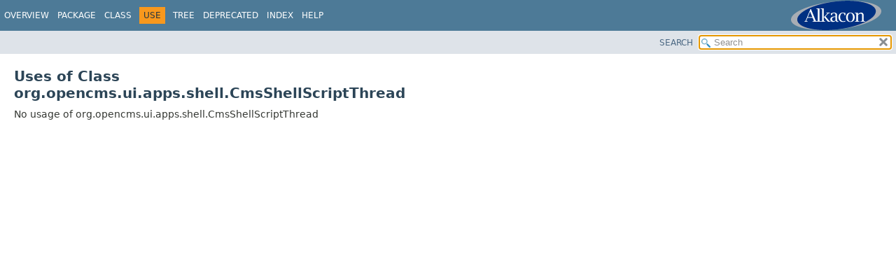

--- FILE ---
content_type: text/html
request_url: https://documentation.opencms.org/javadoc/core/org/opencms/ui/apps/shell/class-use/CmsShellScriptThread.html
body_size: 1094
content:
<!DOCTYPE HTML>
<html lang="en">
<head>
<!-- Generated by javadoc (21) -->
<title>Uses of Class org.opencms.ui.apps.shell.CmsShellScriptThread (OpenCms Core API, version 20.0)</title>
<meta name="viewport" content="width=device-width, initial-scale=1">
<meta http-equiv="Content-Type" content="text/html; charset=UTF-8">
<meta name="description" content="use: package: org.opencms.ui.apps.shell, class: CmsShellScriptThread">
<meta name="generator" content="javadoc/ClassUseWriter">
<link rel="stylesheet" type="text/css" href="../../../../../../stylesheet.css" title="Style">
<link rel="stylesheet" type="text/css" href="../../../../../../script-dir/jquery-ui.min.css" title="Style">
<script type="text/javascript" src="../../../../../../script.js"></script>
<script type="text/javascript" src="../../../../../../script-dir/jquery-3.7.1.min.js"></script>
<script type="text/javascript" src="../../../../../../script-dir/jquery-ui.min.js"></script>
</head>
<body class="class-use-page">
<script type="text/javascript">var pathtoroot = "../../../../../../";
loadScripts(document, 'script');</script>
<noscript>
<div>JavaScript is disabled on your browser.</div>
</noscript>
<div class="flex-box">
<header role="banner" class="flex-header">
<nav role="navigation">
<!-- ========= START OF TOP NAVBAR ======= -->
<div class="top-nav" id="navbar-top"><button id="navbar-toggle-button" aria-controls="navbar-top" aria-expanded="false" aria-label="Toggle navigation links"><span class="nav-bar-toggle-icon">&nbsp;</span><span class="nav-bar-toggle-icon">&nbsp;</span><span class="nav-bar-toggle-icon">&nbsp;</span></button>
<div class="skip-nav"><a href="#skip-navbar-top" title="Skip navigation links">Skip navigation links</a></div>
<div class="about-language"><script type="text/javascript"> if (window.location.href.indexOf("overview-frame") == -1) { document.write("<a id=\"brandingLink\" target=\"_blank\" href=\"http://www.alkacon.com\"><img border=\"0\" id=\"brandingPic\" src=\"../../../../../../logos/Alkacon.svg\" /></a>"); } else { document.write("<a id=\"brandingLink\" target=\"_blank\" href=\"http://www.opencms.com\"><img border=\"0\" id=\"brandingPic\" src=\"../../../../../../logos/OpenCms.svg\" /></a>"); }</script></div>
<ul id="navbar-top-firstrow" class="nav-list" title="Navigation">
<li><a href="../../../../../../index.html">Overview</a></li>
<li><a href="../package-summary.html">Package</a></li>
<li><a href="../CmsShellScriptThread.html" title="class in org.opencms.ui.apps.shell">Class</a></li>
<li class="nav-bar-cell1-rev">Use</li>
<li><a href="../package-tree.html">Tree</a></li>
<li><a href="../../../../../../deprecated-list.html">Deprecated</a></li>
<li><a href="../../../../../../index-all.html">Index</a></li>
<li><a href="../../../../../../help-doc.html#use">Help</a></li>
</ul>
</div>
<div class="sub-nav">
<div id="navbar-sub-list"></div>
<div class="nav-list-search"><a href="../../../../../../search.html">SEARCH</a>
<input type="text" id="search-input" disabled placeholder="Search">
<input type="reset" id="reset-button" disabled value="reset">
</div>
</div>
<!-- ========= END OF TOP NAVBAR ========= -->
<span class="skip-nav" id="skip-navbar-top"></span></nav>
</header>
<div class="flex-content">
<main role="main">
<div class="header">
<h1 title="Uses of Class org.opencms.ui.apps.shell.CmsShellScriptThread" class="title">Uses of Class<br>org.opencms.ui.apps.shell.CmsShellScriptThread</h1>
</div>
No usage of org.opencms.ui.apps.shell.CmsShellScriptThread</main>
</div>
</div>
</body>
</html>


--- FILE ---
content_type: text/javascript
request_url: https://documentation.opencms.org/javadoc/core/type-search-index.js
body_size: 25713
content:
typeSearchIndex = [{"p":"org.opencms.widgets","l":"A_CmsAdeGalleryWidget"},{"p":"org.opencms.workplace.galleries","l":"A_CmsAjaxGallery"},{"p":"org.opencms.ui.apps","l":"A_CmsAttributeAwareApp"},{"p":"org.opencms.ui.dialogs.history.diff","l":"A_CmsAttributeDiff"},{"p":"org.opencms.main","l":"A_CmsAuthorizationHandler"},{"p":"org.opencms.widgets","l":"A_CmsCategorizedSelectWidget"},{"p":"org.opencms.gwt","l":"A_CmsClientMessageBundle"},{"p":"org.opencms.cmis","l":"A_CmsCmisRepository"},{"p":"org.opencms.jsp.parse","l":"A_CmsConfiguredHtmlParser"},{"p":"org.opencms.ui","l":"A_CmsDialogContext"},{"p":"org.opencms.workplace.editors.directedit","l":"A_CmsDirectEditProvider"},{"p":"org.opencms.ui.actions","l":"A_CmsEditFileAction"},{"p":"org.opencms.ui.apps.user","l":"A_CmsEditUserGroupRoleDialog"},{"p":"org.opencms.ui.components.fileselect","l":"A_CmsFileSelectField"},{"p":"org.opencms.ui.components","l":"A_CmsFocusShortcutListener"},{"p":"org.opencms.widgets","l":"A_CmsFormatterWidget"},{"p":"org.opencms.ui.editors","l":"A_CmsFrameEditor"},{"p":"org.opencms.ui.actions","l":"A_CmsGalleryDialogAction"},{"p":"org.opencms.widgets","l":"A_CmsGalleryWidget"},{"p":"org.opencms.util","l":"A_CmsHtmlConverter"},{"p":"org.opencms.workplace.tools","l":"A_CmsHtmlIconButton"},{"p":"org.opencms.widgets","l":"A_CmsHtmlWidget"},{"p":"org.opencms.ui.apps.dbmanager","l":"A_CmsHTTPImportForm"},{"p":"org.opencms.importexport","l":"A_CmsImport"},{"p":"org.opencms.ui.apps.user","l":"A_CmsImportExportUserDialog"},{"p":"org.opencms.ui.apps.dbmanager","l":"A_CmsImportForm"},{"p":"org.opencms.xml.xml2json.document","l":"A_CmsJsonDocument"},{"p":"org.opencms.ui.actions","l":"A_CmsJSPAction"},{"p":"org.opencms.jsp.util","l":"A_CmsJspCustomContextBean"},{"p":"org.opencms.jsp","l":"A_CmsJspJsonTag"},{"p":"org.opencms.ui.apps.linkvalidation","l":"A_CmsLinkValidator"},{"p":"org.opencms.db.userpublishlist","l":"A_CmsLogPublishListConverter"},{"p":"org.opencms.ui.apps","l":"A_CmsMenuItem"},{"p":"org.opencms.i18n","l":"A_CmsMessageBundle"},{"p":"org.opencms.util","l":"A_CmsModeIntEnumeration"},{"p":"org.opencms.util","l":"A_CmsModeStringEnumeration"},{"p":"org.opencms.module","l":"A_CmsModuleAction"},{"p":"org.opencms.ui.apps.modules","l":"A_CmsModuleImportForm"},{"p":"org.opencms.widgets","l":"A_CmsNativeComplexWidget"},{"p":"org.opencms.notification","l":"A_CmsNotification"},{"p":"org.opencms.staticexport","l":"A_CmsOnDemandStaticExportHandler"},{"p":"org.opencms.workplace.editors","l":"A_CmsPreEditorActionDefinition"},{"p":"org.opencms.configuration.preferences","l":"A_CmsPreference"},{"p":"org.opencms.workplace.threads","l":"A_CmsProgressThread"},{"p":"org.opencms.ade.publish","l":"A_CmsPublishGroupHelper"},{"p":"org.opencms.report","l":"A_CmsReport"},{"p":"org.opencms.report","l":"A_CmsReportThread"},{"p":"org.opencms.repository","l":"A_CmsRepository"},{"p":"org.opencms.repository","l":"A_CmsRepositorySession"},{"p":"org.opencms.file.collectors","l":"A_CmsResourceCollector"},{"p":"org.opencms.file.wrapper","l":"A_CmsResourceExtensionWrapper"},{"p":"org.opencms.file.types","l":"A_CmsResourceType"},{"p":"org.opencms.file.types","l":"A_CmsResourceTypeFolderBase"},{"p":"org.opencms.file.types","l":"A_CmsResourceTypeLinkParseable"},{"p":"org.opencms.file.wrapper","l":"A_CmsResourceWrapper"},{"p":"org.opencms.search.fields","l":"A_CmsSearchFieldConfiguration"},{"p":"org.opencms.search","l":"A_CmsSearchIndex"},{"p":"org.opencms.ui.dialogs","l":"A_CmsSelectResourceTypeDialog"},{"p":"org.opencms.widgets","l":"A_CmsSelectWidget"},{"p":"org.opencms.widgets.serialdate","l":"A_CmsSerialDateBean"},{"p":"org.opencms.acacia.shared","l":"A_CmsSerialDateValue"},{"p":"org.opencms.ui.apps.dbmanager","l":"A_CmsServerImportForm"},{"p":"org.opencms.ui.contextmenu","l":"A_CmsSimpleVisibilityCheck"},{"p":"org.opencms.staticexport","l":"A_CmsStaticExportHandler"},{"p":"org.opencms.search.extractors","l":"A_CmsTextExtractor"},{"p":"org.opencms.ui.actions","l":"A_CmsToolbarAction"},{"p":"org.opencms.workplace.tools","l":"A_CmsToolHandler"},{"p":"org.opencms.ade.galleries","l":"A_CmsTreeTabDataPreloader"},{"p":"org.opencms.ui","l":"A_CmsUI"},{"p":"org.opencms.search.documents","l":"A_CmsVfsDocument"},{"p":"org.opencms.widgets","l":"A_CmsWidget"},{"p":"org.opencms.workflow","l":"A_CmsWorkflowManager"},{"p":"org.opencms.ui.actions","l":"A_CmsWorkplaceAction"},{"p":"org.opencms.ui.apps","l":"A_CmsWorkplaceApp"},{"p":"org.opencms.ui.apps","l":"A_CmsWorkplaceAppConfiguration"},{"p":"org.opencms.configuration","l":"A_CmsXmlConfiguration"},{"p":"org.opencms.ade.contenteditor","l":"A_CmsXmlContentEditorChangeHandler"},{"p":"org.opencms.xml.types","l":"A_CmsXmlContentValue"},{"p":"org.opencms.xml","l":"A_CmsXmlDocument"},{"p":"org.opencms.xml.types","l":"A_CmsXmlValueCdataBase"},{"p":"org.opencms.xml.types","l":"A_CmsXmlValueTextBase"},{"p":"org.opencms.i18n","l":"CmsAcceptLanguageHeaderParser.AcceptLanguage"},{"p":"org.opencms.ui.dialogs","l":"CmsCopyMoveDialog.Action"},{"p":"org.opencms.module","l":"CmsModuleLog.Action"},{"p":"org.opencms.ui.components.editablegroup","l":"CmsEditableGroup.AddButtonEmptyHandler"},{"p":"org.opencms.ade.configuration","l":"CmsResourceTypeConfig.AddMenuType"},{"p":"org.opencms.ade.configuration","l":"CmsResourceTypeConfig.AddMenuVisibility"},{"p":"org.opencms.gwt.shared","l":"CmsCoreData.AdeContext"},{"l":"All Classes and Interfaces","u":"allclasses-index.html"},{"p":"org.opencms.workflow","l":"CmsDefaultPublishResourceFormatter.AlreadyPublishedValidator"},{"p":"org.opencms.configuration","l":"CmsSystemConfiguration.ApiAuthorizationConfig"},{"p":"org.opencms.gwt.shared.attributeselect","l":"I_CmsAttributeSelectData.AttributeDefinition"},{"p":"org.opencms.ade.configuration","l":"CmsADEConfigData.AttributeMode"},{"p":"org.opencms.ui.apps.modules","l":"CmsModuleApp.Attributes"},{"p":"org.opencms.xml.content","l":"CmsMappingResolutionContext.AttributeType"},{"p":"org.opencms.ade.configuration","l":"CmsADEConfigDataInternal.AttributeValue"},{"p":"org.opencms.workflow","l":"CmsDefaultPublishResourceFormatter.BlockingLockedValidator"},{"p":"org.opencms.flex","l":"CmsFlexBucketConfiguration.BucketSet"},{"p":"org.opencms.gwt.shared","l":"CmsUploadRestrictionInfo.Builder"},{"p":"org.opencms.main","l":"CmsSystemInfo.BuildInfoItem"},{"p":"org.opencms.ui.editors.messagebundle","l":"CmsMessageBundleEditorTypes.BundleType"},{"p":"org.opencms.ui.apps","l":"CmsAppView.CacheStatus"},{"p":"org.opencms.monitor","l":"CmsMemoryMonitor.CacheType"},{"p":"org.opencms.gwt.shared.categorizedselect","l":"I_CmsCategorizedSelectData.Category"},{"p":"org.opencms.ui.components","l":"CmsResourceTable.CategoryComparator"},{"p":"org.opencms.ui.components","l":"CmsResourceTable.CategoryLabel"},{"p":"org.opencms.json","l":"CDL"},{"p":"org.opencms.acacia.shared","l":"CmsEntityChangeEvent.ChangeType"},{"p":"org.opencms.ade.sitemap.shared","l":"CmsSitemapChange.ChangeType"},{"p":"org.opencms.security.twofactor","l":"CmsTwoFactorAuthenticationUserPolicy.CheckType"},{"p":"org.opencms.ade.containerpage","l":"ClientMessages"},{"p":"org.opencms.ade.contenteditor","l":"ClientMessages"},{"p":"org.opencms.ade.galleries","l":"ClientMessages"},{"p":"org.opencms.ade.postupload","l":"ClientMessages"},{"p":"org.opencms.ade.publish","l":"ClientMessages"},{"p":"org.opencms.ade.sitemap","l":"ClientMessages"},{"p":"org.opencms.ade.upload","l":"ClientMessages"},{"p":"org.opencms.gwt","l":"ClientMessages"},{"p":"org.opencms.gwt.seo","l":"ClientMessages"},{"p":"org.opencms.ui.actions","l":"CmsAboutDialogAction"},{"p":"org.opencms.ui.editors","l":"CmsAcaciaEditor"},{"p":"org.opencms.i18n","l":"CmsAcceptLanguageHeaderParser"},{"p":"org.opencms.security","l":"CmsAccessControlEntry"},{"p":"org.opencms.security","l":"CmsAccessControlList"},{"p":"org.opencms.ade.contenteditor","l":"CmsAccessRestrictionInfo"},{"p":"org.opencms.widgets","l":"CmsAccessRestrictionWidget"},{"p":"org.opencms.workplace","l":"CmsAccountInfo"},{"p":"org.opencms.ui.apps.user","l":"CmsAccountsApp"},{"p":"org.opencms.ui.apps.user","l":"CmsAccountsAppConfiguration"},{"p":"org.opencms.file.collectors","l":"CmsAddCategoriesPostCreateHandler"},{"p":"org.opencms.ade.galleries","l":"CmsAddContentRestriction"},{"p":"org.opencms.ade.containerpage","l":"CmsAddDialogTypeHelper"},{"p":"org.opencms.ui.apps.dbmanager","l":"CmsAddExportResourcesDialog"},{"p":"org.opencms.widgets","l":"CmsAddFormatterWidget"},{"p":"org.opencms.ade.sitemap.shared","l":"CmsAdditionalEntryInfo"},{"p":"org.opencms.gwt.shared","l":"CmsAdditionalInfoBean"},{"p":"org.opencms.ui.apps.user","l":"CmsAdditionalInfosDialog"},{"p":"org.opencms.configuration","l":"CmsAdditionalLogFolderConfig"},{"p":"org.opencms.ui.apps.dbmanager","l":"CmsAddPropertyDefinitionDialog"},{"p":"org.opencms.xml.containerpage","l":"CmsADECache"},{"p":"org.opencms.xml.containerpage","l":"CmsADECacheSettings"},{"p":"org.opencms.ade.configuration","l":"CmsADEConfigCacheState"},{"p":"org.opencms.ade.configuration","l":"CmsADEConfigData"},{"p":"org.opencms.ade.configuration","l":"CmsADEConfigDataInternal"},{"p":"org.opencms.ade.configuration","l":"CmsADEConfigurationSequence"},{"p":"org.opencms.widgets","l":"CmsAdeDownloadGalleryWidget"},{"p":"org.opencms.widgets","l":"CmsAdeImageGalleryWidget"},{"p":"org.opencms.ade.configuration","l":"CmsADEManager"},{"p":"org.opencms.xml.containerpage","l":"CmsADESessionCache"},{"p":"org.opencms.workplace.editors.directedit","l":"CmsAdvancedDirectEditProvider"},{"p":"org.opencms.staticexport","l":"CmsAdvancedLinkSubstitutionHandler"},{"p":"org.opencms.security","l":"CmsAdvancedPasswordHandler"},{"p":"org.opencms.crypto","l":"CmsAESTextEncryption"},{"p":"org.opencms.staticexport","l":"CmsAfterPublishMultiLanguageStaticExportHandler"},{"p":"org.opencms.staticexport","l":"CmsAfterPublishStaticExportHandler"},{"p":"org.opencms.workplace.galleries","l":"CmsAjaxDownloadGallery"},{"p":"org.opencms.workplace.galleries","l":"CmsAjaxImageGallery"},{"p":"org.opencms.workplace.galleries","l":"CmsAjaxLinkGallery"},{"p":"org.opencms.db","l":"CmsAlias"},{"p":"org.opencms.gwt.shared.alias","l":"CmsAliasBean"},{"p":"org.opencms.ade.sitemap","l":"CmsAliasBulkEditHelper"},{"p":"org.opencms.ade.sitemap","l":"CmsAliasEditorLockTable"},{"p":"org.opencms.gwt.shared.alias","l":"CmsAliasEditValidationReply"},{"p":"org.opencms.gwt.shared.alias","l":"CmsAliasEditValidationRequest"},{"p":"org.opencms.db","l":"CmsAliasFilter"},{"p":"org.opencms.gwt","l":"CmsAliasHelper"},{"p":"org.opencms.ade.sitemap","l":"CmsAliasImportResponseTable"},{"p":"org.opencms.gwt.shared.alias","l":"CmsAliasImportResult"},{"p":"org.opencms.gwt.shared.alias","l":"CmsAliasImportStatus"},{"p":"org.opencms.gwt.shared.alias","l":"CmsAliasInitialFetchResult"},{"p":"org.opencms.db","l":"CmsAliasManager"},{"p":"org.opencms.gwt.shared.alias","l":"CmsAliasMode"},{"p":"org.opencms.main","l":"CmsAliasResourceHandler"},{"p":"org.opencms.gwt.shared.alias","l":"CmsAliasSaveValidationRequest"},{"p":"org.opencms.gwt.shared.alias","l":"CmsAliasTableRow"},{"p":"org.opencms.site","l":"CmsAlternativeSiteRootMapping"},{"p":"org.opencms.ui.apps","l":"CmsAppCategory"},{"p":"org.opencms.ui.apps","l":"CmsAppCategoryNode"},{"p":"org.opencms.ui.apps","l":"CmsAppHierachy"},{"p":"org.opencms.ui.apps","l":"CmsAppHierarchyBuilder"},{"p":"org.opencms.ui.apps","l":"CmsAppHierarchyConfiguration"},{"p":"org.opencms.ui.apps","l":"CmsAppHierarchyPanel"},{"p":"org.opencms.ui.apps","l":"CmsAppNavigator"},{"p":"org.opencms.ui.apps","l":"CmsAppView"},{"p":"org.opencms.ui.components","l":"CmsAppViewLayout"},{"p":"org.opencms.ui.apps","l":"CmsAppVisibilityStatus"},{"p":"org.opencms.ui.apps","l":"CmsAppWorkplaceUi"},{"p":"org.opencms.workplace.comparison","l":"CmsAttributeComparison"},{"p":"org.opencms.acacia.shared","l":"CmsAttributeConfiguration"},{"p":"org.opencms.ui.dialogs.history.diff","l":"CmsAttributeDiff"},{"p":"org.opencms.security","l":"CmsAuthentificationException"},{"p":"org.opencms.ui.components.extensions","l":"CmsAutoGrowingTextArea"},{"p":"org.opencms.ui.shared.components","l":"CmsAutoGrowingTextAreaState"},{"p":"org.opencms.ui.components","l":"CmsAutoItemCreatingComboBox"},{"p":"org.opencms.ui.dialogs.availability","l":"CmsAvailabilityDialog"},{"p":"org.opencms.ui.actions","l":"CmsAvailabilityDialogAction"},{"p":"org.opencms.ui.dialogs.availability","l":"CmsAvailabilityInfoBean"},{"p":"org.opencms.ui.components","l":"CmsAvailabilitySelector"},{"p":"org.opencms.jsp.util","l":"CmsJspVfsAccessBean.CmsAvailableLocaleLoaderTransformer"},{"p":"org.opencms.ui.apps.user","l":"CmsAvailableRoleOrPrincipalTable"},{"p":"org.opencms.ui.components","l":"CmsBasicDialog"},{"p":"org.opencms.ui.components","l":"CmsBasicReportPage"},{"p":"org.opencms.ui.util.table","l":"CmsBeanTableBuilder"},{"p":"org.opencms.util.benchmark","l":"CmsBenchmarkTable"},{"p":"org.opencms.ade.galleries.preview","l":"CmsBinaryPreviewProvider"},{"p":"org.opencms.ui.contextmenu","l":"CmsBlockingLockCheck"},{"p":"org.opencms.ui.components","l":"CmsBreadCrumb"},{"p":"org.opencms.ui.shared.components","l":"CmsBreadCrumbState"},{"p":"org.opencms.main","l":"CmsBroadcast"},{"p":"org.opencms.ui.apps.sessions","l":"CmsBroadCastConfigurtion"},{"p":"org.opencms.gwt.shared","l":"CmsBroadcastMessage"},{"p":"org.opencms.gwt.shared","l":"CmsBrokenLinkBean"},{"p":"org.opencms.gwt","l":"CmsBrokenLinkRenderer"},{"p":"org.opencms.ui.components","l":"CmsBrowserFrame"},{"p":"org.opencms.ui.shared","l":"CmsBrowserFrameState"},{"p":"org.opencms.configuration.preferences","l":"CmsBuiltinPreference"},{"p":"org.opencms.ui.components","l":"CmsButtonFormRow"},{"p":"org.opencms.util","l":"CmsByteArrayDataSource"},{"p":"org.opencms.jlan","l":"CmsByteBuffer"},{"p":"org.opencms.ui.apps.cacheadmin","l":"CmsCacheAdminApp"},{"p":"org.opencms.ui.apps.cacheadmin","l":"CmsCacheAdminConfiguration"},{"p":"org.opencms.ui.apps.cacheadmin","l":"CmsCacheFolder"},{"p":"org.opencms.db","l":"CmsCacheKey"},{"p":"org.opencms.db","l":"CmsCacheSettings"},{"p":"org.opencms.ui.apps.cacheadmin","l":"CmsCacheViewApp"},{"p":"org.opencms.ui.apps.cacheadmin","l":"CmsCacheViewFlexConfiguration"},{"p":"org.opencms.ui.apps.cacheadmin","l":"CmsCacheViewImageConfiguration"},{"p":"org.opencms.widgets","l":"CmsCalendarWidget"},{"p":"org.opencms.ui.editors.messagebundle","l":"CmsMessageBundleEditorModel.CmsCaseInsensitiveStringComparator"},{"p":"org.opencms.ui.actions","l":"CmsCategoriesDialogAction"},{"p":"org.opencms.relations","l":"CmsCategory"},{"p":"org.opencms.gwt.shared","l":"CmsCategoryBean"},{"p":"org.opencms.jsp.search.config.parser.simplesearch","l":"CmsCategoryFolderRestrictionBean"},{"p":"org.opencms.file.collectors","l":"CmsCategoryResourceCollector"},{"p":"org.opencms.ui.components.categoryselect","l":"CmsCategorySelectDialog"},{"p":"org.opencms.ui.components.categoryselect","l":"CmsCategorySelectField"},{"p":"org.opencms.relations","l":"CmsCategoryService"},{"p":"org.opencms.ui.components.categoryselect","l":"CmsCategoryTree"},{"p":"org.opencms.gwt.shared","l":"CmsCategoryTreeEntry"},{"p":"org.opencms.widgets","l":"CmsCategoryWidget"},{"p":"org.opencms.widgets","l":"CmsCategoryXmlContentHandler"},{"p":"org.opencms.file.collectors","l":"CmsChangedResourceCollector"},{"p":"org.opencms.xml.content","l":"CmsChangeHandlerConfig"},{"p":"org.opencms.ui.login","l":"CmsChangePasswordDialog"},{"p":"org.opencms.ui.dialogs","l":"CmsChangeTypeDialog"},{"p":"org.opencms.ui.actions","l":"CmsChangeTypeDialogAction"},{"p":"org.opencms.widgets","l":"CmsCheckboxWidget"},{"p":"org.opencms.report","l":"CmsClassicJavascriptReportUpdateFormatter"},{"p":"org.opencms.gwt.shared","l":"CmsClientDateBean"},{"p":"org.opencms.gwt.shared","l":"CmsClientLock"},{"p":"org.opencms.gwt.shared.property","l":"CmsClientProperty"},{"p":"org.opencms.ade.sitemap.shared","l":"CmsClientSitemapEntry"},{"p":"org.opencms.gwt.shared.property","l":"CmsClientTemplateBean"},{"p":"org.opencms.gwt","l":"CmsClientUserSettingConverter"},{"p":"org.opencms.loader","l":"CmsClientVariant"},{"p":"org.opencms.gwt.shared","l":"CmsClientVariantInfo"},{"p":"org.opencms.cmis","l":"CmsCmisCallContext"},{"p":"org.opencms.cmis","l":"CmsCmisRelationHelper"},{"p":"org.opencms.cmis","l":"CmsCmisRenditionFilter"},{"p":"org.opencms.cmis","l":"CmsCmisRepository"},{"p":"org.opencms.cmis","l":"CmsCmisResourceHelper"},{"p":"org.opencms.cmis","l":"CmsCmisService"},{"p":"org.opencms.cmis","l":"CmsCmisServiceFactory"},{"p":"org.opencms.cmis","l":"CmsCmisTypeManager"},{"p":"org.opencms.cmis","l":"CmsCmisUtil"},{"p":"org.opencms.ade.containerpage.shared","l":"CmsCntPageData"},{"p":"org.opencms.ui.components.codemirror","l":"CmsCodeMirror"},{"p":"org.opencms.widgets","l":"CmsCodeWidget"},{"p":"org.opencms.util","l":"CmsCollectionsGenericWrapper"},{"p":"org.opencms.file.collectors","l":"CmsCollectorData"},{"p":"org.opencms.ade.publish","l":"CmsCollectorPublishListHelper"},{"p":"org.opencms.util","l":"CmsColorContrastCalculator"},{"p":"org.opencms.widgets","l":"CmsColorpickerWidget"},{"p":"org.opencms.ui.dataview","l":"CmsColumnValueConverter"},{"p":"org.opencms.ui.util","l":"CmsComboNullToEmptyConverter"},{"p":"org.opencms.widgets","l":"CmsComboWidget"},{"p":"org.opencms.gwt.shared.sort","l":"CmsComparatorPath"},{"p":"org.opencms.gwt.shared.sort","l":"CmsComparatorTitle"},{"p":"org.opencms.gwt.shared.sort","l":"CmsComparatorType"},{"p":"org.opencms.ade.contenteditor.shared","l":"CmsComplexWidgetData"},{"p":"org.opencms.ui.util","l":"CmsComponentField"},{"p":"org.opencms.ui.components","l":"CmsComponentState"},{"p":"org.opencms.db","l":"CmsCompositeQueryFragment"},{"p":"org.opencms.jsp.search.config.parser.simplesearch","l":"CmsConfigParserUtils"},{"p":"org.opencms.jsp.search.config.parser.simplesearch","l":"CmsConfigurationBean"},{"p":"org.opencms.configuration","l":"CmsConfigurationCopyResource"},{"p":"org.opencms.configuration","l":"CmsConfigurationException"},{"p":"org.opencms.xml.containerpage","l":"CmsConfigurationFileFinder"},{"p":"org.opencms.xml.containerpage","l":"CmsConfigurationItem"},{"p":"org.opencms.configuration","l":"CmsConfigurationManager"},{"p":"org.opencms.ade.configuration","l":"CmsConfigurationReader"},{"p":"org.opencms.ui.components","l":"CmsConfirmationDialog"},{"p":"org.opencms.ui.apps.cacheadmin","l":"CmsConfirmSimpleFlushDialog"},{"p":"org.opencms.util","l":"CmsConstantMap"},{"p":"org.opencms.ade.containerpage.shared","l":"CmsContainer"},{"p":"org.opencms.xml.containerpage","l":"CmsContainerBean"},{"p":"org.opencms.ade.containerpage.inherited","l":"CmsContainerConfiguration"},{"p":"org.opencms.ade.containerpage.inherited","l":"CmsContainerConfigurationCache"},{"p":"org.opencms.ade.containerpage.inherited","l":"CmsContainerConfigurationCacheState"},{"p":"org.opencms.ade.containerpage.inherited","l":"CmsContainerConfigurationGroup"},{"p":"org.opencms.ade.containerpage.inherited","l":"CmsContainerConfigurationParser"},{"p":"org.opencms.ade.containerpage.inherited","l":"CmsContainerConfigurationWriter"},{"p":"org.opencms.ade.containerpage.shared","l":"CmsContainerElement"},{"p":"org.opencms.xml.containerpage","l":"CmsContainerElementBean"},{"p":"org.opencms.ade.containerpage.shared","l":"CmsContainerElementData"},{"p":"org.opencms.jsp.util","l":"CmsJspStandardContextBean.CmsContainerElementWrapper"},{"p":"org.opencms.ade.containerpage","l":"CmsContainerpageActionElement"},{"p":"org.opencms.xml.containerpage","l":"CmsContainerPageBean"},{"p":"org.opencms.i18n.tools","l":"CmsContainerPageCopier"},{"p":"org.opencms.ade.containerpage.shared","l":"CmsContainerPageGalleryData"},{"p":"org.opencms.ade.containerpage.shared","l":"CmsContainerPageRpcContext"},{"p":"org.opencms.ade.containerpage","l":"CmsContainerpageService"},{"p":"org.opencms.xml.containerpage.mutable","l":"CmsContainerPageWrapper"},{"p":"org.opencms.jsp.util","l":"CmsContainerTypeInfoWrapper"},{"p":"org.opencms.acacia.shared","l":"CmsContentDefinition"},{"p":"org.opencms.ade.contenteditor.shared","l":"CmsContentDefinition"},{"p":"org.opencms.ade.contenteditor","l":"CmsContentEditorActionElement"},{"p":"org.opencms.ade.configuration","l":"CmsContentFolderDescriptor"},{"p":"org.opencms.ade.configuration","l":"CmsContentFolderOption"},{"p":"org.opencms.jsp","l":"CmsContentInfoBean"},{"p":"org.opencms.jsp","l":"CmsContentLoadCollectorInfo"},{"p":"org.opencms.notification","l":"CmsContentNotification"},{"p":"org.opencms.notification","l":"CmsContentNotificationJob"},{"p":"org.opencms.ade.contenteditor","l":"CmsContentService"},{"p":"org.opencms.ade","l":"CmsContentTest"},{"p":"org.opencms.ade.contenteditor","l":"CmsContentTypeVisitor"},{"p":"org.opencms.main","l":"CmsContextInfo"},{"p":"org.opencms.ui.contextmenu","l":"CmsContextMenu"},{"p":"org.opencms.ui.actions","l":"CmsContextMenuActionItem"},{"p":"org.opencms.ui.contextmenu","l":"CmsContextMenuEditHandler"},{"p":"org.opencms.gwt.shared","l":"CmsContextMenuEntryBean"},{"p":"org.opencms.ui.contextmenu","l":"CmsContextMenuItemProviderGroup"},{"p":"org.opencms.ui.shared","l":"CmsContextMenuState"},{"p":"org.opencms.ui.contextmenu","l":"CmsContextMenuTreeBuilder"},{"p":"org.opencms.ui.actions","l":"CmsCopyDialogAction"},{"p":"org.opencms.ui.dialogs","l":"CmsCopyMoveDialog"},{"p":"org.opencms.ui.sitemap","l":"CmsCopyPageDialog"},{"p":"org.opencms.ui.actions","l":"CmsCopyPageDialogAction"},{"p":"org.opencms.ui.components","l":"CmsCopyToClipboardButton"},{"p":"org.opencms.ui.shared.components","l":"CmsCopyToClipboardState"},{"p":"org.opencms.ui.dialogs","l":"CmsCopyToProjectDialog"},{"p":"org.opencms.ui.actions","l":"CmsCopyToProjectDialogAction"},{"p":"org.opencms.gwt.shared","l":"CmsCoreData"},{"p":"org.opencms.gwt","l":"CmsCoreService"},{"p":"org.opencms.ade.containerpage.shared","l":"CmsCreateElementData"},{"p":"org.opencms.scheduler.jobs","l":"CmsCreateImageSizeJob"},{"p":"org.opencms.ui.apps.sitemanager","l":"CmsCreateSiteThread"},{"p":"org.opencms.ui","l":"CmsCssIcon"},{"p":"org.opencms.ui.apps.user","l":"CmsCsvWriter"},{"p":"org.opencms.ade.publish","l":"CmsCurrentPageProject"},{"p":"org.opencms.ui.apps.user","l":"CmsCurrentRoleOrPrincipalTable"},{"p":"org.opencms.security","l":"CmsCustomLoginException"},{"p":"org.opencms.file","l":"CmsDataAccessException"},{"p":"org.opencms.workplace.threads","l":"CmsDatabaseImportThread"},{"p":"org.opencms.file","l":"CmsDataNotImplementedException"},{"p":"org.opencms.util","l":"CmsDataTypeUtil"},{"p":"org.opencms.ui.dialogs.embedded","l":"CmsDataViewAction"},{"p":"org.opencms.widgets.dataview","l":"CmsDataViewColumn"},{"p":"org.opencms.gwt.shared","l":"CmsDataViewConstants"},{"p":"org.opencms.ui.dialogs.embedded","l":"CmsDataViewDialog"},{"p":"org.opencms.widgets.dataview","l":"CmsDataViewFilter"},{"p":"org.opencms.ui.dataview","l":"CmsDataViewPanel"},{"p":"org.opencms.gwt.shared","l":"CmsDataViewParamEncoder"},{"p":"org.opencms.ui.dialogs.embedded","l":"CmsDataViewParams"},{"p":"org.opencms.widgets.dataview","l":"CmsDataViewQuery"},{"p":"org.opencms.widgets.dataview","l":"CmsDataViewResult"},{"p":"org.opencms.widgets","l":"CmsDataViewWidget"},{"p":"org.opencms.ui.components","l":"CmsDateField"},{"p":"org.opencms.jsp.util","l":"CmsJspInstanceDateBean.CmsDateFormatOption"},{"p":"org.opencms.jsp.util","l":"CmsJspInstanceDateBean.CmsDateFormatTransformer"},{"p":"org.opencms.jsp.search.config.parser.simplesearch.daterestrictions","l":"CmsDateFromTodayRestriction"},{"p":"org.opencms.jsp.search.config.parser.simplesearch.daterestrictions","l":"CmsDatePastFutureRestriction"},{"p":"org.opencms.jsp.search.config.parser.simplesearch.daterestrictions","l":"CmsDateRangeRestriction"},{"p":"org.opencms.file.collectors","l":"CmsDateResourceCollector"},{"p":"org.opencms.file.collectors","l":"CmsDateResourceComparator"},{"p":"org.opencms.jsp.search.config.parser.simplesearch.daterestrictions","l":"CmsDateRestrictionParser"},{"p":"org.opencms.ui.apps.datesearch","l":"CmsDateSearchApp"},{"p":"org.opencms.ui.apps.datesearch","l":"CmsDateSearchComposite"},{"p":"org.opencms.ui.apps.datesearch","l":"CmsDateSearchConfiguration"},{"p":"org.opencms.workplace.editors.directedit","l":"CmsDateSeriesEditHandler"},{"p":"org.opencms.util","l":"CmsDateUtil"},{"p":"org.opencms.webdav","l":"CmsDavInputContext"},{"p":"org.opencms.webdav","l":"CmsDavLocatorFactory"},{"p":"org.opencms.webdav","l":"CmsDavResource"},{"p":"org.opencms.webdav","l":"CmsDavResourceFactory"},{"p":"org.opencms.webdav","l":"CmsDavSession"},{"p":"org.opencms.webdav","l":"CmsDavSessionProvider"},{"p":"org.opencms.webdav","l":"CmsDavUtil"},{"p":"org.opencms.db","l":"CmsDbConsistencyException"},{"p":"org.opencms.db","l":"CmsDbContext"},{"p":"org.opencms.db","l":"CmsDbContextFactory"},{"p":"org.opencms.db","l":"CmsDbEntryAlreadyExistsException"},{"p":"org.opencms.db","l":"CmsDbEntryNotFoundException"},{"p":"org.opencms.db","l":"CmsDbException"},{"p":"org.opencms.ui.apps.dbmanager","l":"CmsDbExportApp"},{"p":"org.opencms.ui.apps.dbmanager","l":"CmsDbExportConfiguration"},{"p":"org.opencms.ui.apps.dbmanager","l":"CmsDbExportView"},{"p":"org.opencms.ui.apps.dbmanager","l":"CmsDbImportApp"},{"p":"org.opencms.ui.apps.dbmanager","l":"CmsDbImportHTTP"},{"p":"org.opencms.ui.apps.dbmanager","l":"CmsDbImportHTTPConfiguration"},{"p":"org.opencms.ui.apps.dbmanager","l":"CmsDbImportServer"},{"p":"org.opencms.ui.apps.dbmanager","l":"CmsDbImportServerConfiguration"},{"p":"org.opencms.db","l":"CmsDbIoException"},{"p":"org.opencms.db","l":"CmsDbKeyException"},{"p":"org.opencms.ui.apps.dbmanager","l":"CmsDbManager"},{"p":"org.opencms.ui.apps.dbmanager","l":"CmsDbManagerConfiguration"},{"p":"org.opencms.ui.apps.dbmanager","l":"CmsDbManagerFolder"},{"p":"org.opencms.db","l":"CmsDbPool"},{"p":"org.opencms.db","l":"CmsDbPoolV11"},{"p":"org.opencms.ui.apps.dbmanager","l":"CmsDbPropertiesApp"},{"p":"org.opencms.ui.apps.dbmanager","l":"CmsDbPropertiesAppConfiguration"},{"p":"org.opencms.ui.apps.dbmanager","l":"CmsDbRemovePublishLocks"},{"p":"org.opencms.ui.apps.dbmanager","l":"CmsDbRemovePubLocksApp"},{"p":"org.opencms.ui.apps.dbmanager","l":"CmsDbRemovePubLocksConfiguration"},{"p":"org.opencms.db","l":"CmsDbSqlException"},{"p":"org.opencms.ui.apps.dbmanager","l":"CmsDbStaticExportApp"},{"p":"org.opencms.ui.apps.dbmanager","l":"CmsDbStaticExportConfiguration"},{"p":"org.opencms.ui.apps.dbmanager","l":"CmsDbStaticExportView"},{"p":"org.opencms.ui.apps.dbmanager","l":"CmsDbSynchDialog"},{"p":"org.opencms.ui.apps.dbmanager","l":"CmsDbSynchronizationApp"},{"p":"org.opencms.ui.apps.dbmanager","l":"CmsDbSynchronizationConfiguration"},{"p":"org.opencms.ui.apps.dbmanager","l":"CmsDbSynchronizationView"},{"p":"org.opencms.db","l":"CmsDbUtil"},{"p":"org.opencms.jsp.decorator","l":"CmsDecorationBundle"},{"p":"org.opencms.jsp.decorator","l":"CmsDecorationDefintion"},{"p":"org.opencms.jsp.decorator","l":"CmsDecorationMap"},{"p":"org.opencms.jsp.decorator","l":"CmsDecorationObject"},{"p":"org.opencms.jsp.decorator","l":"CmsDecoratorConfiguration"},{"p":"org.opencms.ui.components.editablegroup","l":"CmsDefaultActionHandler"},{"p":"org.opencms.ui.apps","l":"CmsDefaultAppButtonProvider"},{"p":"org.opencms.security","l":"CmsDefaultAuthorizationHandler"},{"p":"org.opencms.ade.publish","l":"CmsDefaultCollectorPublishListProvider"},{"p":"org.opencms.widgets","l":"CmsDefaultComplexWidget"},{"p":"org.opencms.security","l":"CmsDefaultCredentialsResolver"},{"p":"org.opencms.ade.detailpage","l":"CmsDefaultDetailPageHandler"},{"p":"org.opencms.loader","l":"CmsDefaultFileNameGenerator"},{"p":"org.opencms.gwt","l":"CmsDefaultFormValidator"},{"p":"org.opencms.xml.xml2json","l":"CmsDefaultJsonHandlers"},{"p":"org.opencms.staticexport","l":"CmsDefaultLinkSubstitutionHandler"},{"p":"org.opencms.i18n","l":"CmsDefaultLocaleHandler"},{"p":"org.opencms.ui.apps.logfile","l":"CmsDefaultLogDownloadProvider"},{"p":"org.opencms.ui.apps","l":"CmsDefaultMenuItemProvider"},{"p":"org.opencms.workplace.editors","l":"CmsDefaultPageEditor"},{"p":"org.opencms.security","l":"CmsDefaultPasswordGenerator"},{"p":"org.opencms.security","l":"CmsDefaultPasswordHandler"},{"p":"org.opencms.security","l":"CmsDefaultPermissionHandler"},{"p":"org.opencms.file.collectors","l":"CmsDefaultPostCreateHandler"},{"p":"org.opencms.db.timing","l":"CmsDefaultProfilingHandler"},{"p":"org.opencms.ade.publish","l":"CmsDefaultPublishGroupHelper"},{"p":"org.opencms.workflow","l":"CmsDefaultPublishResourceFormatter"},{"p":"org.opencms.file.collectors","l":"CmsDefaultResourceCollector"},{"p":"org.opencms.gwt","l":"CmsDefaultResourceStatusProvider"},{"p":"org.opencms.main","l":"CmsDefaultSessionStorageProvider"},{"p":"org.opencms.util","l":"CmsDefaultSet"},{"p":"org.opencms.loader","l":"CmsDefaultTemplateContextProvider"},{"p":"org.opencms.workplace.tools","l":"CmsDefaultToolHandler"},{"p":"org.opencms.ui.apps.user","l":"CmsDefaultTreeTypeProvider"},{"p":"org.opencms.ade.upload","l":"CmsDefaultUploadRestriction"},{"p":"org.opencms.jsp.userdata","l":"CmsDefaultUserDataDomain"},{"p":"org.opencms.db","l":"CmsDefaultUsers"},{"p":"org.opencms.configuration","l":"CmsDefaultUserSettings"},{"p":"org.opencms.security","l":"CmsDefaultValidationHandler"},{"p":"org.opencms.workflow","l":"CmsDefaultWorkflowManager"},{"p":"org.opencms.xml.content","l":"CmsDefaultXmlContentHandler"},{"p":"org.opencms.ade.contenteditor","l":"CmsDelayedDefaultChangeHandler"},{"p":"org.opencms.ui.dialogs","l":"CmsDeleteDialog"},{"p":"org.opencms.ui.actions","l":"CmsDeleteDialogAction"},{"p":"org.opencms.scheduler.jobs","l":"CmsDeleteExpiredResourcesJob"},{"p":"org.opencms.ui.apps.user","l":"CmsDeleteMultiplePrincipalDialog"},{"p":"org.opencms.ui.apps.user","l":"CmsDeleteOUDialog"},{"p":"org.opencms.gwt.shared","l":"CmsDeleteResourceBean"},{"p":"org.opencms.ui.apps.sitemanager","l":"CmsDeleteSiteDialog"},{"p":"org.opencms.search","l":"CmsDependencyIndexer"},{"p":"org.opencms.widgets","l":"CmsDependentSelectWidget"},{"p":"org.opencms.jsp.util","l":"CmsJspStandardContextBean.CmsDetailLookupTransformer"},{"p":"org.opencms.ade.configuration","l":"CmsDetailNameCache"},{"p":"org.opencms.ade.containerpage","l":"CmsDetailOnlyContainerPageBuilder"},{"p":"org.opencms.ade.containerpage","l":"CmsDetailOnlyContainerUtil"},{"p":"org.opencms.ade.detailpage","l":"CmsDetailPageConfigurationWriter"},{"p":"org.opencms.site.xmlsitemap","l":"CmsDetailPageDuplicateEliminatingSitemapGenerator"},{"p":"org.opencms.ade.detailpage","l":"CmsDetailPageFilter"},{"p":"org.opencms.ade.detailpage","l":"CmsDetailPageInfo"},{"p":"org.opencms.ade.detailpage","l":"CmsDetailPageResourceHandler"},{"p":"org.opencms.ade.sitemap.shared","l":"CmsDetailPageTable"},{"p":"org.opencms.ade.detailpage","l":"CmsDetailPageUtil"},{"p":"org.opencms.mx","l":"CmsDiagnosticsMXBean"},{"p":"org.opencms.workplace","l":"CmsDialog"},{"p":"org.opencms.workplace.editors","l":"CmsDialogCopyLanguage"},{"p":"org.opencms.workplace.editors","l":"CmsDialogElement"},{"p":"org.opencms.workplace.editors","l":"CmsDialogElements"},{"p":"org.opencms.ade.containerpage.shared","l":"CmsDialogOptions"},{"p":"org.opencms.ade.containerpage.shared","l":"CmsDialogOptionsAndInfo"},{"p":"org.opencms.workplace","l":"CmsDialogSelector"},{"p":"org.opencms.workplace.comparison","l":"CmsDiffViewMode"},{"p":"org.opencms.configuration","l":"CmsDigesterResourceTypeCreationFactory"},{"p":"org.opencms.workplace.editors.directedit","l":"CmsDirectEditButtonSelection"},{"p":"org.opencms.workplace.editors.directedit","l":"CmsDirectEditDefaultProvider"},{"p":"org.opencms.workplace.editors.directedit","l":"CmsDirectEditJQueryProvider"},{"p":"org.opencms.workplace.editors.directedit","l":"CmsDirectEditJspIncludeProvider"},{"p":"org.opencms.workplace.editors.directedit","l":"CmsDirectEditMode"},{"p":"org.opencms.workplace.editors.directedit","l":"CmsDirectEditParams"},{"p":"org.opencms.workplace.editors.directedit","l":"CmsDirectEditPermissions"},{"p":"org.opencms.workplace.editors.directedit","l":"CmsDirectEditResourceInfo"},{"p":"org.opencms.workplace.editors.directedit","l":"CmsDirectEditTextButtonProvider"},{"p":"org.opencms.ui.actions","l":"CmsDirectPublishDialogAction"},{"p":"org.opencms.ade.publish","l":"CmsDirectPublishProject"},{"p":"org.opencms.ui.actions","l":"CmsDisplayAction"},{"p":"org.opencms.ui.util","l":"CmsDisplayType"},{"p":"org.opencms.widgets","l":"CmsDisplayTypeSelectWidget"},{"p":"org.opencms.widgets","l":"CmsDisplayWidget"},{"p":"org.opencms.search.documents","l":"CmsDocumentContainerPage"},{"p":"org.opencms.search.documents","l":"CmsDocumentDependency"},{"p":"org.opencms.search.documents","l":"CmsDocumentGeneric"},{"p":"org.opencms.search.documents","l":"CmsDocumentHtml"},{"p":"org.opencms.search.documents","l":"CmsDocumentMsOfficeOLE2"},{"p":"org.opencms.search.documents","l":"CmsDocumentMsOfficeOOXML"},{"p":"org.opencms.search.documents","l":"CmsDocumentOpenOffice"},{"p":"org.opencms.search.documents","l":"CmsDocumentPdf"},{"p":"org.opencms.search.documents","l":"CmsDocumentPlainText"},{"p":"org.opencms.search.documents","l":"CmsDocumentRtf"},{"p":"org.opencms.search.documents","l":"CmsDocumentXmlContent"},{"p":"org.opencms.search.documents","l":"CmsDocumentXmlPage"},{"p":"org.opencms.widgets","l":"CmsDownloadGalleryWidget"},{"p":"org.opencms.db","l":"CmsDriverManager"},{"p":"org.opencms.ade.publish","l":"CmsDummyRelatedResourceProvider"},{"p":"org.opencms.gwt","l":"CmsDummySerializationPolicy"},{"p":"org.opencms.widgets","l":"A_CmsWidget.CmsDummyWidgetDialog"},{"p":"org.opencms.loader","l":"CmsDumpLoader"},{"p":"org.opencms.main","l":"CmsDuplicateRemovingLogBuffer"},{"p":"org.opencms.ade.contenteditor","l":"CmsDynamicCategoryFieldList"},{"p":"org.opencms.xml.containerpage","l":"CmsDynamicFunctionBean"},{"p":"org.opencms.jsp.util","l":"CmsDynamicFunctionBeanWrapper"},{"p":"org.opencms.jsp.util","l":"CmsDynamicFunctionFormatWrapper"},{"p":"org.opencms.xml.containerpage","l":"CmsDynamicFunctionParser"},{"p":"org.opencms.ui.components.editablegroup","l":"CmsEditableGroup"},{"p":"org.opencms.ui.components.editablegroup","l":"CmsEditableGroupButtons"},{"p":"org.opencms.ui.shared","l":"CmsEditableGroupButtonsState"},{"p":"org.opencms.ui.components.editablegroup","l":"CmsEditableGroupRow"},{"p":"org.opencms.ui.actions","l":"CmsEditCodeDialogAction"},{"p":"org.opencms.ui.actions","l":"CmsEditContentAction"},{"p":"org.opencms.ui.actions","l":"CmsEditDialogAction"},{"p":"org.opencms.ui.favorites","l":"CmsEditFavoriteDialog"},{"p":"org.opencms.ade.contenteditor.shared","l":"CmsEditHandlerData"},{"p":"org.opencms.ui.apps.sessions","l":"CmsEditLoginView"},{"p":"org.opencms.ui.apps.modules.edit","l":"CmsEditModuleForm"},{"p":"org.opencms.ui.apps","l":"CmsEditor"},{"p":"org.opencms.workplace.editors","l":"CmsEditor"},{"p":"org.opencms.workplace.editors","l":"CmsEditorActionDefault"},{"p":"org.opencms.workplace.editors","l":"CmsEditorBase"},{"p":"org.opencms.ade.contenteditor","l":"CmsEditorChangeHandlerFormatterSelection"},{"p":"org.opencms.ade.contenteditor","l":"CmsEditorChangeHandlerProperty"},{"p":"org.opencms.ui.apps","l":"CmsEditorConfiguration"},{"p":"org.opencms.ade.contenteditor.shared","l":"CmsEditorConstants"},{"p":"org.opencms.workplace.editors","l":"CmsEditorCssHandlerDefault"},{"p":"org.opencms.workplace.editors","l":"CmsEditorDisplayOptions"},{"p":"org.opencms.workplace.editors","l":"CmsEditorFrameset"},{"p":"org.opencms.workplace.editors","l":"CmsEditorHandler"},{"p":"org.opencms.configuration.preferences","l":"CmsEditorPreference"},{"p":"org.opencms.workplace.editors","l":"CmsEditorSelector"},{"p":"org.opencms.workplace.editors","l":"CmsEditorSessionInfo"},{"p":"org.opencms.ui.editors","l":"CmsEditorStateExtension"},{"p":"org.opencms.ui.actions","l":"CmsEditPageAction"},{"p":"org.opencms.ui.actions","l":"CmsEditPointerAction"},{"p":"org.opencms.ui.apps.projects","l":"CmsEditProjectForm"},{"p":"org.opencms.ui.actions","l":"CmsEditPropertyAction"},{"p":"org.opencms.ade.editprovider","l":"CmsEditProviderActionElement"},{"p":"org.opencms.ui.apps.resourcetypes","l":"CmsEditResourceTypeDialog"},{"p":"org.opencms.ui.apps.sitemanager","l":"CmsEditSiteForm"},{"p":"org.opencms.ui.actions","l":"CmsEditSmallElementsAction"},{"p":"org.opencms.ui.actions","l":"CmsEditUserDialogAction"},{"p":"org.opencms.workplace.comparison","l":"CmsElementComparison"},{"p":"org.opencms.ade.containerpage.shared","l":"CmsElementLockInfo"},{"p":"org.opencms.ade.containerpage.shared","l":"CmsElementSettingsConfig"},{"p":"org.opencms.ade.containerpage","l":"CmsElementUtil"},{"p":"org.opencms.ade.configuration","l":"CmsElementView"},{"p":"org.opencms.ade.containerpage.shared","l":"CmsElementViewInfo"},{"p":"org.opencms.configuration.preferences","l":"CmsElementViewPreference"},{"p":"org.opencms.widgets","l":"CmsElementViewSelectWidget"},{"p":"org.opencms.configuration","l":"CmsElementWithAttrsParamConfigHelper"},{"p":"org.opencms.configuration","l":"CmsElementWithSubElementsParamConfigHelper"},{"p":"org.opencms.ui.dialogs","l":"CmsEmbeddedDialogContext"},{"p":"org.opencms.ui.components.extensions","l":"CmsEmbeddedDialogExtension"},{"p":"org.opencms.ui.dialogs","l":"CmsEmbeddedDialogsUI"},{"p":"org.opencms.i18n","l":"CmsEncoder"},{"p":"org.opencms.crypto","l":"CmsEncryptionException"},{"p":"org.opencms.acacia.shared","l":"CmsEntity"},{"p":"org.opencms.acacia.shared","l":"CmsEntityAttribute"},{"p":"org.opencms.acacia.shared","l":"CmsEntityChangeEvent"},{"p":"org.opencms.acacia.shared","l":"CmsEntityHtml"},{"p":"org.opencms.jsp.util","l":"CmsErrorBean"},{"p":"org.opencms.ui.components","l":"CmsErrorDialog"},{"p":"org.opencms.ui.error","l":"CmsErrorUI"},{"p":"org.opencms.main","l":"CmsEvent"},{"p":"org.opencms.main","l":"CmsEventManager"},{"p":"org.opencms.main","l":"CmsException"},{"p":"org.opencms.xml.xml2json.handler","l":"CmsExceptionSafeHandlerWrapper"},{"p":"org.opencms.jsp.util","l":"CmsJspVfsAccessBean.CmsExistsResourceTransformer"},{"p":"org.opencms.jsp.util","l":"CmsJspVfsAccessBean.CmsExistsXmlTransformer"},{"p":"org.opencms.util","l":"CmsExpiringValue"},{"p":"org.opencms.workplace.tools","l":"CmsExplorerDialog"},{"p":"org.opencms.ui.apps","l":"CmsExplorerDialogContext"},{"p":"org.opencms.configuration.preferences","l":"CmsExplorerElementViewPreference"},{"p":"org.opencms.ui.favorites","l":"CmsExplorerFavoriteContext"},{"p":"org.opencms.workplace.explorer","l":"CmsExplorerTypeAccess"},{"p":"org.opencms.workplace.explorer","l":"CmsExplorerTypeAccessFlushListener"},{"p":"org.opencms.workplace.explorer","l":"CmsExplorerTypeSettings"},{"p":"org.opencms.importexport","l":"CmsExport"},{"p":"org.opencms.main","l":"CmsExportContentTypeFilter"},{"p":"org.opencms.main","l":"CmsExportExpiresFilter"},{"p":"org.opencms.staticexport","l":"CmsExportFolderMatcher"},{"p":"org.opencms.importexport","l":"CmsExportHelper"},{"p":"org.opencms.staticexport","l":"CmsExportname"},{"p":"org.opencms.staticexport","l":"CmsExportname.CmsExportNameComparator"},{"p":"org.opencms.importexport","l":"CmsExportParameters"},{"p":"org.opencms.db","l":"CmsExportPoint"},{"p":"org.opencms.db","l":"CmsExportPointDriver"},{"p":"org.opencms.ui.apps.modules.edit","l":"CmsExportPointWidget"},{"p":"org.opencms.ui.apps.sitemanager","l":"CmsExportSiteForm"},{"p":"org.opencms.workplace.threads","l":"CmsExportThread"},{"p":"org.opencms.ui.apps.dbmanager","l":"CmsExportThreadDialog"},{"p":"org.opencms.file.collectors","l":"CmsExtendedCollectorData"},{"p":"org.opencms.importexport","l":"CmsExtendedHtmlImportDefault"},{"p":"org.opencms.notification","l":"CmsExtendedNotificationCause"},{"p":"org.opencms.workflow","l":"CmsExtendedPublishResourceFormatter"},{"p":"org.opencms.workflow","l":"CmsExtendedRealProjectWrapper"},{"p":"org.opencms.ui.components","l":"CmsExtendedSiteSelector"},{"p":"org.opencms.workflow","l":"CmsExtendedWorkflowManager"},{"p":"org.opencms.ui.components","l":"CmsExternalLayout"},{"p":"org.opencms.ui.shared.components","l":"CmsExternalLayoutState"},{"p":"org.opencms.gwt.shared","l":"CmsExternalLinkInfoBean"},{"p":"org.opencms.relations","l":"CmsExternalLinksValidationResult"},{"p":"org.opencms.relations","l":"CmsExternalLinksValidator"},{"p":"org.opencms.ui.apps.linkvalidation","l":"CmsExternalLinksValidatorThread"},{"p":"org.opencms.workplace.threads","l":"CmsExternalLinksValidatorThread"},{"p":"org.opencms.ade.contenteditor.shared","l":"CmsExternalWidgetConfiguration"},{"p":"org.opencms.search.extractors","l":"CmsExtractionResult"},{"p":"org.opencms.search.documents","l":"CmsExtractionResultCache"},{"p":"org.opencms.search.extractors","l":"CmsExtractorHtml"},{"p":"org.opencms.search.extractors","l":"CmsExtractorMsOfficeOLE2"},{"p":"org.opencms.search.extractors","l":"CmsExtractorMsOfficeOOXML"},{"p":"org.opencms.search.extractors","l":"CmsExtractorOpenOffice"},{"p":"org.opencms.search.extractors","l":"CmsExtractorPdf"},{"p":"org.opencms.search.extractors","l":"CmsExtractorRtf"},{"p":"org.opencms.jsp.search.config","l":"CmsSearchConfigurationFacetQuery.CmsFacetQueryItem"},{"p":"org.opencms.ui.components","l":"CmsFakeWindow"},{"p":"org.opencms.ui.favorites","l":"CmsFavInfo"},{"p":"org.opencms.ui.favorites","l":"CmsFavoriteDAO"},{"p":"org.opencms.ui.favorites","l":"CmsFavoriteDialog"},{"p":"org.opencms.ui.actions","l":"CmsFavoriteDialogAction"},{"p":"org.opencms.ui.favorites","l":"CmsFavoriteEntry"},{"p":"org.opencms.file","l":"CmsFile"},{"p":"org.opencms.util.benchmark","l":"CmsFileBenchmarkReceiver"},{"p":"org.opencms.jlan","l":"CmsFileBuffer"},{"p":"org.opencms.ui.apps","l":"CmsFileExplorer"},{"p":"org.opencms.ui.apps","l":"CmsFileExplorerConfiguration"},{"p":"org.opencms.ui.apps","l":"CmsFileExplorerSettings"},{"p":"org.opencms.ui.apps.filehistory","l":"CmsFileHistoryApp"},{"p":"org.opencms.ui.apps.filehistory","l":"CmsFileHistoryConfiguration"},{"p":"org.opencms.ui.apps.filehistory","l":"CmsFileHistoryFolder"},{"p":"org.opencms.ui.apps.filehistory","l":"CmsFileHistoryPanel"},{"p":"org.opencms.ui.apps.filehistory","l":"CmsFileHistorySettings"},{"p":"org.opencms.ui.components","l":"CmsFileTable"},{"p":"org.opencms.ui.components","l":"CmsFileTableDialogContext"},{"p":"org.opencms.util","l":"CmsFileUtil"},{"p":"org.opencms.widgets","l":"CmsFilterSelectWidget"},{"p":"org.opencms.flex","l":"CmsFlexBucketConfiguration"},{"p":"org.opencms.flex","l":"CmsFlexCache"},{"p":"org.opencms.ui.apps.cacheadmin","l":"CmsFlexCacheCleanDialog"},{"p":"org.opencms.flex","l":"CmsFlexCacheConfiguration"},{"p":"org.opencms.flex","l":"CmsFlexCacheEntry"},{"p":"org.opencms.flex","l":"CmsFlexCacheException"},{"p":"org.opencms.flex","l":"CmsFlexCacheKey"},{"p":"org.opencms.ui.apps.cacheadmin","l":"CmsFlexCacheTable"},{"p":"org.opencms.flex","l":"CmsFlexCache.CmsFlexCacheVariation"},{"p":"org.opencms.flex","l":"CmsFlexController"},{"p":"org.opencms.xml.containerpage","l":"CmsFlexFormatterBean"},{"p":"org.opencms.flex","l":"CmsFlexRequest"},{"p":"org.opencms.flex","l":"CmsFlexRequestContextInfo"},{"p":"org.opencms.flex","l":"CmsFlexRequestDispatcher"},{"p":"org.opencms.flex","l":"CmsFlexRequestKey"},{"p":"org.opencms.flex","l":"CmsFlexResponse"},{"p":"org.opencms.ui.apps.cacheadmin","l":"CmsFlushButtonHolderDialog"},{"p":"org.opencms.ui.apps.cacheadmin","l":"CmsFlushCache"},{"p":"org.opencms.file","l":"CmsFolder"},{"p":"org.opencms.file.quota","l":"CmsFolderReportEntry"},{"p":"org.opencms.ui.components","l":"CmsFolderSelector"},{"p":"org.opencms.file.quota","l":"CmsFolderSizeEntry"},{"p":"org.opencms.file.quota","l":"CmsFolderSizeOptions"},{"p":"org.opencms.file.quota","l":"CmsFolderSizeTable"},{"p":"org.opencms.file.quota","l":"CmsFolderSizeTracker"},{"p":"org.opencms.ui.login","l":"CmsForgotPasswordDialog"},{"p":"org.opencms.xml.containerpage","l":"CmsFormatterBean"},{"p":"org.opencms.ade.configuration.formatters","l":"CmsFormatterBeanParser"},{"p":"org.opencms.ade.configuration.formatters","l":"CmsFormatterChangeSet"},{"p":"org.opencms.ade.containerpage.shared","l":"CmsFormatterConfig"},{"p":"org.opencms.ade.containerpage.shared","l":"CmsFormatterConfigCollection"},{"p":"org.opencms.xml.containerpage","l":"CmsFormatterConfiguration"},{"p":"org.opencms.ade.configuration.formatters","l":"CmsFormatterConfigurationCache"},{"p":"org.opencms.ade.configuration.formatters","l":"CmsFormatterConfigurationCacheState"},{"p":"org.opencms.ade.configuration.formatters","l":"CmsFormatterIndex"},{"p":"org.opencms.jsp.util","l":"CmsFormatterInfoWrapper"},{"p":"org.opencms.ade.configuration","l":"CmsFormatterUtils"},{"p":"org.opencms.ui.actions","l":"CmsFormEditDialogAction"},{"p":"org.opencms.ade.configuration","l":"CmsFunctionAvailability"},{"p":"org.opencms.xml.containerpage","l":"CmsFunctionFormatterBean"},{"p":"org.opencms.ade.configuration","l":"CmsFunctionReference"},{"p":"org.opencms.jsp.util","l":"CmsFunctionRenderer"},{"p":"org.opencms.ade.galleries","l":"CmsGalleryActionElement"},{"p":"org.opencms.ade.galleries.shared","l":"CmsGalleryActionInfo"},{"p":"org.opencms.ade.galleries.shared","l":"CmsGalleryConfiguration"},{"p":"org.opencms.gwt.shared","l":"CmsGalleryContainerInfo"},{"p":"org.opencms.ade.galleries.shared","l":"CmsGalleryDataBean"},{"p":"org.opencms.ui.actions","l":"CmsGalleryDialogAction"},{"p":"org.opencms.ade.configuration","l":"CmsGalleryDisabledTypesMode"},{"p":"org.opencms.ui.util","l":"CmsGalleryFilePreview"},{"p":"org.opencms.ade.galleries","l":"CmsGalleryFilteredNavTreeBuilder"},{"p":"org.opencms.ade.galleries.shared","l":"CmsGalleryFolderBean"},{"p":"org.opencms.ade.sitemap.shared","l":"CmsGalleryFolderEntry"},{"p":"org.opencms.ade.galleries.shared","l":"CmsGalleryGroup"},{"p":"org.opencms.search.galleries","l":"CmsGalleryNameMacroResolver"},{"p":"org.opencms.ui.dialogs","l":"CmsGalleryOptimizeDialog"},{"p":"org.opencms.ui.actions","l":"CmsGalleryOptimizeDialogAction"},{"p":"org.opencms.search.galleries","l":"CmsGallerySearch"},{"p":"org.opencms.ade.galleries.shared","l":"CmsGallerySearchBean"},{"p":"org.opencms.search.galleries","l":"CmsGallerySearchParameters"},{"p":"org.opencms.search.galleries","l":"CmsGallerySearchResult"},{"p":"org.opencms.search.galleries","l":"CmsGallerySearchResultList"},{"p":"org.opencms.ade.galleries.shared","l":"CmsGallerySearchScope"},{"p":"org.opencms.ade.galleries","l":"CmsGalleryService"},{"p":"org.opencms.configuration.preferences","l":"CmsGalleryShowInvalidDefaultPreference"},{"p":"org.opencms.search.galleries","l":"CmsGallerySearchParameters.CmsGallerySortParam"},{"p":"org.opencms.ade.galleries.shared","l":"CmsGalleryTabConfiguration"},{"p":"org.opencms.ade.galleries.shared","l":"CmsGalleryTreeEntry"},{"p":"org.opencms.ade.sitemap.shared","l":"CmsGalleryType"},{"p":"org.opencms.ade.galleries","l":"CmsGalleryService.CmsGalleryTypeInfo"},{"p":"org.opencms.widgets","l":"CmsGalleryWidgetConfiguration"},{"p":"org.opencms.ui.apps.user","l":"CmsGeneratePasswordDialog"},{"p":"org.opencms.search.fields","l":"CmsGeoCoordinateFieldMapping"},{"p":"org.opencms.jsp.search.config.parser.simplesearch","l":"CmsGeoFilterBean"},{"p":"org.opencms.xml.content","l":"CmsGeoMappingConfiguration"},{"p":"org.opencms.util","l":"CmsGeoUtil"},{"p":"org.opencms.ui.apps.git","l":"CmsGitActionResultPanel"},{"p":"org.opencms.ui.apps.git","l":"CmsGitAppConfiguration"},{"p":"org.opencms.ui.apps.git","l":"CmsGitCheckin"},{"p":"org.opencms.ui.apps.git","l":"CmsGitConfiguration"},{"p":"org.opencms.ui.apps.git","l":"CmsGitToolOptionsPanel"},{"p":"org.opencms.ade.configuration","l":"CmsGlobalConfigurationCacheEventHandler"},{"p":"org.opencms.ui.apps.sitemanager","l":"CmsGlobalForm"},{"p":"org.opencms.file","l":"CmsGroup"},{"p":"org.opencms.ade.containerpage.shared","l":"CmsGroupContainer"},{"p":"org.opencms.xml.containerpage","l":"CmsGroupContainerBean"},{"p":"org.opencms.ade.containerpage.shared","l":"CmsGroupContainerSaveResult"},{"p":"org.opencms.ui.apps.user","l":"CmsGroupEditDialog"},{"p":"org.opencms.ui.apps.user","l":"CmsGroupEditParameters"},{"p":"org.opencms.monitor","l":"CmsGroupListCache"},{"p":"org.opencms.ui.apps.user","l":"CmsGroupsOfUserTable"},{"p":"org.opencms.ui.apps.user","l":"CmsGroupTable"},{"p":"org.opencms.widgets","l":"CmsGroupWidget"},{"p":"org.opencms.gwt","l":"CmsGwtActionElement"},{"p":"org.opencms.gwt.shared","l":"CmsGwtConstants"},{"p":"org.opencms.ui.components","l":"CmsGwtContextMenuButton"},{"p":"org.opencms.ui.shared.components","l":"CmsGwtContextMenuButtonState"},{"p":"org.opencms.ui.components.extensions","l":"CmsGwtDialogExtension"},{"p":"org.opencms.gwt.shared","l":"CmsGwtLog"},{"p":"org.opencms.gwt","l":"CmsGwtService"},{"p":"org.opencms.gwt","l":"CmsGwtServiceContext"},{"p":"org.opencms.jsp.util","l":"CmsJspContentAccessBean.CmsHasLocaleTransformer"},{"p":"org.opencms.jsp.util","l":"CmsJspContentAccessBean.CmsHasLocaleValueTransformer"},{"p":"org.opencms.jsp.util","l":"CmsJspContentAccessBean.CmsHasValueTransformer"},{"p":"org.opencms.jsp.util","l":"CmsJspContentAccessValueWrapper.CmsHasValueTransformer"},{"p":"org.opencms.configuration.preferences","l":"CmsHiddenBuiltinPreference"},{"p":"org.opencms.scheduler.jobs","l":"CmsHistoryClearJob"},{"p":"org.opencms.ui.apps.filehistory","l":"CmsHistoryClearThread"},{"p":"org.opencms.ui.dialogs.history","l":"CmsHistoryDialog"},{"p":"org.opencms.ui.actions","l":"CmsHistoryDialogAction"},{"p":"org.opencms.db.as400","l":"CmsHistoryDriver"},{"p":"org.opencms.db.db2","l":"CmsHistoryDriver"},{"p":"org.opencms.db.generic","l":"CmsHistoryDriver"},{"p":"org.opencms.db.hsqldb","l":"CmsHistoryDriver"},{"p":"org.opencms.db.mssql","l":"CmsHistoryDriver"},{"p":"org.opencms.db.mysql","l":"CmsHistoryDriver"},{"p":"org.opencms.db.oracle","l":"CmsHistoryDriver"},{"p":"org.opencms.db.postgresql","l":"CmsHistoryDriver"},{"p":"org.opencms.ui.components.extensions","l":"CmsHistoryExtension"},{"p":"org.opencms.file.history","l":"CmsHistoryFile"},{"p":"org.opencms.file.history","l":"CmsHistoryFolder"},{"p":"org.opencms.workplace.comparison","l":"CmsHistoryListUtil"},{"p":"org.opencms.file.history","l":"CmsHistoryPrincipal"},{"p":"org.opencms.file.history","l":"CmsHistoryProject"},{"p":"org.opencms.gwt.shared","l":"CmsHistoryResourceBean"},{"p":"org.opencms.gwt.shared","l":"CmsHistoryResourceCollection"},{"p":"org.opencms.file.history","l":"CmsHistoryResourceHandler"},{"p":"org.opencms.ui.dialogs.history","l":"CmsHistoryRow"},{"p":"org.opencms.ui.shared.components","l":"CmsHistoryState"},{"p":"org.opencms.gwt.shared","l":"CmsHistoryVersion"},{"p":"org.opencms.util","l":"CmsHtml2TextConverter"},{"p":"org.opencms.util","l":"CmsHtmlConverter"},{"p":"org.opencms.util","l":"CmsHtmlConverterJTidy"},{"p":"org.opencms.util","l":"CmsHtmlConverterOption"},{"p":"org.opencms.jsp.decorator","l":"CmsHtmlDecorator"},{"p":"org.opencms.workplace.comparison","l":"CmsHtmlDifferenceConfiguration"},{"p":"org.opencms.util","l":"CmsHtmlExtractor"},{"p":"org.opencms.workplace.tools","l":"CmsHtmlIconButtonStyleEnum"},{"p":"org.opencms.mail","l":"CmsHtmlMail"},{"p":"org.opencms.util","l":"CmsHtmlParser"},{"p":"org.opencms.xml.containerpage","l":"CmsHtmlRedirectHandler"},{"p":"org.opencms.report","l":"CmsHtmlReport"},{"p":"org.opencms.util","l":"CmsHtmlStripper"},{"p":"org.opencms.util","l":"CmsHtmlTagRemoveFactory"},{"p":"org.opencms.util","l":"CmsHtmlValidator"},{"p":"org.opencms.widgets","l":"CmsHtmlWidget"},{"p":"org.opencms.widgets","l":"CmsHtmlWidgetOption"},{"p":"org.opencms.main","l":"CmsHttpAuthenticationSettings"},{"p":"org.opencms.widgets","l":"CmsHttpUploadWidget"},{"p":"org.opencms.i18n","l":"CmsI18nInfo"},{"p":"org.opencms.gwt.shared","l":"CmsIconBean"},{"p":"org.opencms.workplace.explorer","l":"CmsIconRule"},{"p":"org.opencms.gwt","l":"CmsIconUtil"},{"p":"org.opencms.workplace.tools","l":"CmsIdentifiableObjectContainer"},{"p":"org.opencms.main","l":"CmsIllegalArgumentException"},{"p":"org.opencms.main","l":"CmsIllegalStateException"},{"p":"org.opencms.file.types","l":"CmsResourceTypeImage.CmsImageAdjuster"},{"p":"org.opencms.ui.apps.cacheadmin","l":"CmsImageCacheCleanDialog"},{"p":"org.opencms.scheduler.jobs","l":"CmsImageCacheCleanupJob"},{"p":"org.opencms.ui.apps.cacheadmin","l":"CmsImageCacheHelper"},{"p":"org.opencms.ui.apps.cacheadmin","l":"CmsImageCacheHolder"},{"p":"org.opencms.ui.apps.cacheadmin","l":"CmsImageCacheInput"},{"p":"org.opencms.ui.apps.cacheadmin","l":"CmsImageCacheTable"},{"p":"org.opencms.ui.dialogs.history.diff","l":"CmsImageDiff"},{"p":"org.opencms.jsp.util","l":"CmsJspContentAccessBean.CmsImageDndTransformer"},{"p":"org.opencms.widgets","l":"CmsImageGalleryWidget"},{"p":"org.opencms.ade.galleries.shared","l":"CmsImageInfoBean"},{"p":"org.opencms.loader","l":"CmsImageLoader"},{"p":"org.opencms.ade.galleries.preview","l":"CmsImagePreviewProvider"},{"p":"org.opencms.loader","l":"CmsImageScaler"},{"p":"org.opencms.ui.apps.cacheadmin","l":"CmsImageVariationsTable"},{"p":"org.opencms.importexport","l":"CmsImport"},{"p":"org.opencms.configuration","l":"CmsImportExportConfiguration"},{"p":"org.opencms.importexport","l":"CmsImportExportException"},{"p":"org.opencms.importexport","l":"CmsImportExportManager"},{"p":"org.opencms.ui.apps.user","l":"CmsImportExportUserDialog"},{"p":"org.opencms.ui.apps.dbmanager","l":"CmsImportFile"},{"p":"org.opencms.db","l":"CmsImportFolder"},{"p":"org.opencms.importexport","l":"CmsImportHelper"},{"p":"org.opencms.importexport","l":"CmsImportParameters"},{"p":"org.opencms.importexport","l":"CmsImportResourceDataReader"},{"p":"org.opencms.ui.apps.modules","l":"CmsImportTabForm"},{"p":"org.opencms.ui.apps.user","l":"CmsImportUserThread"},{"p":"org.opencms.importexport","l":"CmsImportVersion10"},{"p":"org.opencms.importexport","l":"CmsImportVersion2"},{"p":"org.opencms.importexport","l":"CmsImportVersion3"},{"p":"org.opencms.importexport","l":"CmsImportVersion4"},{"p":"org.opencms.importexport","l":"CmsImportVersion5"},{"p":"org.opencms.importexport","l":"CmsImportVersion6"},{"p":"org.opencms.importexport","l":"CmsImportVersion7"},{"p":"org.opencms.ui.login","l":"CmsInactiveUserMessages"},{"p":"org.opencms.search","l":"CmsIndexException"},{"p":"org.opencms.ui.apps.searchindex","l":"CmsIndexingReportThread"},{"p":"org.opencms.search","l":"CmsIndexingThread"},{"p":"org.opencms.search","l":"CmsIndexingThreadManager"},{"p":"org.opencms.search.documents","l":"CmsIndexNoContentException"},{"p":"org.opencms.ui.components","l":"CmsInfoButton"},{"p":"org.opencms.ade.containerpage.shared","l":"CmsInheritanceContainer"},{"p":"org.opencms.ade.containerpage.inherited","l":"CmsInheritanceGroupUtils"},{"p":"org.opencms.ade.containerpage.shared","l":"CmsInheritanceInfo"},{"p":"org.opencms.ade.containerpage.inherited","l":"CmsInheritanceReference"},{"p":"org.opencms.ade.containerpage.inherited","l":"CmsInheritanceReferenceParser"},{"p":"org.opencms.ade.containerpage.inherited","l":"CmsInheritedContainerState"},{"p":"org.opencms.main","l":"CmsInitException"},{"p":"org.opencms.mail","l":"CmsInputStreamDataSource"},{"p":"org.opencms.widgets","l":"CmsInputWidget"},{"p":"org.opencms.widgets","l":"CmsInputWidgetPlaintext"},{"p":"org.opencms.relations","l":"CmsInternalLinksValidator"},{"p":"org.opencms.relations","l":"CmsInternalRelationsValidationJob"},{"p":"org.opencms.ui.apps.linkvalidation","l":"CmsInternalResources"},{"p":"org.opencms.workflow","l":"CmsInvalidActionException"},{"p":"org.opencms.workplace.tools","l":"CmsInvisibleToolHandler"},{"p":"org.opencms.jsp.util","l":"CmsJspNavigationBean.CmsIsActiveTransformer"},{"p":"org.opencms.jsp.util","l":"CmsJspNavigationBean.CmsIsParentTransformer"},{"p":"org.opencms.webdav","l":"CmsJackrabbitWebdavServlet"},{"p":"org.opencms.configuration.test","l":"CmsJaxbConfigHelper"},{"p":"org.opencms.jlan","l":"CmsJlanDeviceContext"},{"p":"org.opencms.jlan","l":"CmsJlanDiskInterface"},{"p":"org.opencms.jlan","l":"CmsJlanNetworkFile"},{"p":"org.opencms.jlan","l":"CmsJlanRepository"},{"p":"org.opencms.jlan","l":"CmsJlanSearch"},{"p":"org.opencms.jlan","l":"CmsJlanServer"},{"p":"org.opencms.jlan","l":"CmsJlanShareMapper"},{"p":"org.opencms.jlan","l":"CmsJlanThreadManager"},{"p":"org.opencms.jlan","l":"CmsJlanUsers"},{"p":"org.opencms.ui.apps.scheduler","l":"CmsJobBean"},{"p":"org.opencms.ui.apps.scheduler","l":"CmsJobEditView"},{"p":"org.opencms.ui.apps.scheduler","l":"CmsJobManagerApp"},{"p":"org.opencms.ui.apps.scheduler","l":"CmsJobTable"},{"p":"org.opencms.xml.xml2json","l":"CmsJsonAccessPolicy"},{"p":"org.opencms.xml.xml2json.document","l":"CmsJsonDocumentContainerPage"},{"p":"org.opencms.xml.xml2json.document","l":"CmsJsonDocumentEmbeddedXmlContent"},{"p":"org.opencms.xml.xml2json.document","l":"CmsJsonDocumentFolder"},{"p":"org.opencms.xml.xml2json.document","l":"CmsJsonDocumentList"},{"p":"org.opencms.xml.xml2json.document","l":"CmsJsonDocumentResource"},{"p":"org.opencms.xml.xml2json.document","l":"CmsJsonDocumentXmlContent"},{"p":"org.opencms.xml.xml2json.handler","l":"CmsJsonHandlerContainerPage"},{"p":"org.opencms.xml.xml2json.handler","l":"CmsJsonHandlerContext"},{"p":"org.opencms.xml.xml2json.handler","l":"CmsJsonHandlerException"},{"p":"org.opencms.xml.xml2json.handler","l":"CmsJsonHandlerFolder"},{"p":"org.opencms.xml.xml2json.handler","l":"CmsJsonHandlerJsp"},{"p":"org.opencms.xml.xml2json.handler","l":"CmsJsonHandlerList"},{"p":"org.opencms.xml.xml2json.handler","l":"CmsJsonHandlerOnlineCachingWrapper"},{"p":"org.opencms.xml.xml2json.handler","l":"CmsJsonHandlerResource"},{"p":"org.opencms.xml.xml2json.handler","l":"CmsJsonHandlerXmlContent"},{"p":"org.opencms.loader","l":"CmsJsonMessageContainer"},{"p":"org.opencms.jsp.jsonpart","l":"CmsJsonPart"},{"p":"org.opencms.jsp.jsonpart","l":"CmsJsonPartFilter"},{"p":"org.opencms.xml.xml2json.renderer","l":"CmsJsonRendererContainerPage"},{"p":"org.opencms.xml.xml2json.renderer","l":"CmsJsonRendererXmlContent"},{"p":"org.opencms.xml.xml2json","l":"CmsJsonRequest"},{"p":"org.opencms.xml.xml2json","l":"CmsJsonResourceHandler"},{"p":"org.opencms.xml.xml2json","l":"CmsJsonResult"},{"p":"org.opencms.jsp.search.config.parser","l":"CmsJSONSearchConfigurationParser"},{"p":"org.opencms.util","l":"CmsJsonUtil"},{"p":"org.opencms.jsp","l":"CmsJspActionElement"},{"p":"org.opencms.jsp","l":"CmsJspBean"},{"p":"org.opencms.ui.components.extensions","l":"CmsJSPBrowserFrameExtension"},{"p":"org.opencms.jsp.util","l":"CmsJspCategoryAccessBean"},{"p":"org.opencms.jsp.util","l":"CmsJspContainerPageWrapper"},{"p":"org.opencms.jsp.util","l":"CmsJspContentAccessBean"},{"p":"org.opencms.jsp.util","l":"CmsJspContentAccessValueWrapper"},{"p":"org.opencms.jsp.util","l":"CmsJspContentAttachmentsBean"},{"p":"org.opencms.jsp.util","l":"CmsJspContentLoadBean"},{"p":"org.opencms.jsp.util","l":"CmsJspDateSeriesBean"},{"p":"org.opencms.jsp.util","l":"CmsJspDeviceSelector"},{"p":"org.opencms.jsp.util","l":"CmsJspDeviceSelectorDesktopMobileTablet"},{"p":"org.opencms.jsp.util","l":"CmsJspDeviceSelectorTablet"},{"p":"org.opencms.jsp.util","l":"CmsJspElementSettingValueWrapper"},{"p":"org.opencms.jsp.util","l":"CmsJspElFunctions"},{"p":"org.opencms.jsp.util","l":"CmsJspImageBean"},{"p":"org.opencms.jsp","l":"CmsJspImageScalerTagSupport"},{"p":"org.opencms.jsp.util","l":"CmsJspInstanceDateBean"},{"p":"org.opencms.jsp.util","l":"CmsJspJsonWrapper"},{"p":"org.opencms.jsp.util","l":"CmsJspLinkMacroResolver"},{"p":"org.opencms.jsp.util","l":"CmsJspLinkWrapper"},{"p":"org.opencms.loader","l":"CmsJspLoader"},{"p":"org.opencms.jsp","l":"CmsJspLoginBean"},{"p":"org.opencms.jsp","l":"CmsJspLoginPersistingBean"},{"p":"org.opencms.jsp","l":"CmsJspNavBuilder"},{"p":"org.opencms.jsp","l":"CmsJspNavElement"},{"p":"org.opencms.jsp.util","l":"CmsJspNavigationBean"},{"p":"org.opencms.jsp.util","l":"CmsJspObjectValueWrapper"},{"p":"org.opencms.jsp.util","l":"CmsJspResourceAccessBean"},{"p":"org.opencms.jsp.util","l":"CmsJspResourceLoadBean"},{"p":"org.opencms.jsp","l":"CmsJspResourceWrapper"},{"p":"org.opencms.jsp","l":"CmsJspScopedVarBodyTagSuport"},{"p":"org.opencms.jsp.util","l":"CmsJspSitemapConfigWrapper"},{"p":"org.opencms.jsp.util","l":"CmsJspStandardContextBean"},{"p":"org.opencms.jsp.util","l":"CmsJspStatusBean"},{"p":"org.opencms.jsp","l":"CmsJspTagAddParams"},{"p":"org.opencms.jsp","l":"CmsJspTagBundle"},{"p":"org.opencms.jsp","l":"CmsJspTagContainer"},{"p":"org.opencms.jsp","l":"CmsJspTagContentAccess"},{"p":"org.opencms.jsp","l":"CmsJspTagContentCheck"},{"p":"org.opencms.jsp","l":"CmsJspTagContentInfo"},{"p":"org.opencms.jsp","l":"CmsJspTagContentLoad"},{"p":"org.opencms.jsp","l":"CmsJspTagContentLoop"},{"p":"org.opencms.jsp","l":"CmsJspTagContentShow"},{"p":"org.opencms.jsp","l":"CmsJspTagDecorate"},{"p":"org.opencms.jsp","l":"CmsJspTagDevice"},{"p":"org.opencms.jsp","l":"CmsJspTagDisplay"},{"p":"org.opencms.jsp","l":"CmsJspTagDisplayFormatter"},{"p":"org.opencms.jsp","l":"CmsJspTagEdit"},{"p":"org.opencms.jsp","l":"CmsJspTagEditable"},{"p":"org.opencms.jsp","l":"CmsJspTagElementSetting"},{"p":"org.opencms.jsp","l":"CmsJspTagEnableAde"},{"p":"org.opencms.jsp","l":"CmsJspTagEnableListAdd"},{"p":"org.opencms.jsp","l":"CmsJspTagExport"},{"p":"org.opencms.jsp","l":"CmsJspTagFormatter"},{"p":"org.opencms.jsp","l":"CmsJspTagHeadIncludes"},{"p":"org.opencms.jsp","l":"CmsJspTagImage"},{"p":"org.opencms.jsp","l":"CmsJspTagInclude"},{"p":"org.opencms.jsp","l":"CmsJspTagIncludeTEI"},{"p":"org.opencms.jsp","l":"CmsJspTagInfo"},{"p":"org.opencms.jsp","l":"CmsJspTagJQuery"},{"p":"org.opencms.jsp","l":"CmsJspTagJsonArray"},{"p":"org.opencms.jsp","l":"CmsJspTagJsonObject"},{"p":"org.opencms.jsp.jsonpart","l":"CmsJspTagJsonPart"},{"p":"org.opencms.jsp","l":"CmsJspTagJsonValue"},{"p":"org.opencms.jsp","l":"CmsJspTagLabel"},{"p":"org.opencms.jsp","l":"CmsJspTagLink"},{"p":"org.opencms.jsp","l":"CmsJspTagMap"},{"p":"org.opencms.jsp","l":"CmsJspTagNavigation"},{"p":"org.opencms.jsp","l":"CmsJspTagNoCache"},{"p":"org.opencms.jsp","l":"CmsJspTagParam"},{"p":"org.opencms.jsp","l":"CmsJspTagParse"},{"p":"org.opencms.jsp","l":"CmsJspTagPdf"},{"p":"org.opencms.jsp","l":"CmsJspTagPdfThumbnail"},{"p":"org.opencms.jsp","l":"CmsJspTagProperty"},{"p":"org.opencms.jsp","l":"CmsJspTagResourceAccess"},{"p":"org.opencms.jsp","l":"CmsJspTagResourceLoad"},{"p":"org.opencms.jsp","l":"CmsJspTagScaleImage"},{"p":"org.opencms.jsp","l":"CmsJspTagSearch"},{"p":"org.opencms.jsp","l":"CmsJspTagSecureParams"},{"p":"org.opencms.jsp","l":"CmsJspTagSetBundle"},{"p":"org.opencms.jsp","l":"CmsJspTagSimpleDisplay"},{"p":"org.opencms.jsp","l":"CmsJspTagSimpleSearch"},{"p":"org.opencms.jsp","l":"CmsJspTagTemplate"},{"p":"org.opencms.jsp","l":"CmsJspTagUgc"},{"p":"org.opencms.jsp","l":"CmsJspTagUser"},{"p":"org.opencms.jsp","l":"CmsJspTagUserTracking"},{"p":"org.opencms.jsp.userdata","l":"CmsJspUserDataRequestBean"},{"p":"org.opencms.jsp.util","l":"CmsJspValueTransformers"},{"p":"org.opencms.jsp.util","l":"CmsJspVfsAccessBean"},{"p":"org.opencms.jsp","l":"CmsJspXmlContentBean"},{"p":"org.opencms.jsp.util","l":"CmsKeyDummyMacroResolver"},{"p":"org.opencms.ui.apps.sessions","l":"CmsKillSessionDialog"},{"p":"org.opencms.configuration.preferences","l":"CmsLanguagePreference"},{"p":"org.opencms.xml.containerpage","l":"CmsLazyFolder"},{"p":"org.opencms.gwt.shared.property","l":"CmsLazyPropertyMap"},{"p":"org.opencms.ui.apps","l":"CmsLegacyApp"},{"p":"org.opencms.ui.apps","l":"CmsLegacyAppConfiguration"},{"p":"org.opencms.letsencrypt","l":"CmsLetsEncryptConfiguration"},{"p":"org.opencms.letsencrypt","l":"CmsLetsEncryptUpdater"},{"p":"org.opencms.relations","l":"CmsLink"},{"p":"org.opencms.gwt.shared","l":"CmsLinkBean"},{"p":"org.opencms.xml","l":"CmsLinkFinisher"},{"p":"org.opencms.widgets","l":"CmsLinkGalleryWidget"},{"p":"org.opencms.relations","l":"CmsLinkInfo"},{"p":"org.opencms.ui.apps.linkvalidation","l":"CmsLinkInFolderValidationApp"},{"p":"org.opencms.ui.apps.linkvalidation","l":"CmsLinkInFolderValidationConfiguration"},{"p":"org.opencms.ui.actions","l":"CmsLinkLocaleVariantAction"},{"p":"org.opencms.staticexport","l":"CmsLinkManager"},{"p":"org.opencms.staticexport","l":"CmsLinkProcessor"},{"p":"org.opencms.file","l":"CmsLinkRewriter"},{"p":"org.opencms.staticexport","l":"CmsLinkTable"},{"p":"org.opencms.relations","l":"CmsLinkUpdateUtil"},{"p":"org.opencms.ui.apps.linkvalidation","l":"CmsLinkValidationApp"},{"p":"org.opencms.ui.apps.linkvalidation","l":"CmsLinkValidationConfiguration"},{"p":"org.opencms.ui.apps.linkvalidation","l":"CmsLinkValidationExternal"},{"p":"org.opencms.ui.apps.linkvalidation","l":"CmsLinkValidationExternalApp"},{"p":"org.opencms.ui.apps.linkvalidation","l":"CmsLinkValidationExternalConfiguration"},{"p":"org.opencms.ui.apps.linkvalidation","l":"CmsLinkValidationFolder"},{"p":"org.opencms.ui.apps.linkvalidation","l":"CmsLinkValidationInternalTable"},{"p":"org.opencms.xml.containerpage","l":"CmsListConfigContentHandler"},{"p":"org.opencms.gwt.shared","l":"CmsListElementCreationDialogData"},{"p":"org.opencms.gwt.shared","l":"CmsListElementCreationOption"},{"p":"org.opencms.gwt.shared","l":"CmsListInfoBean"},{"p":"org.opencms.ui.apps.lists","l":"CmsListManager"},{"p":"org.opencms.ui.apps.lists","l":"CmsListManagerConfiguration"},{"p":"org.opencms.i18n","l":"CmsListResourceBundle"},{"p":"org.opencms.loader","l":"CmsLoaderException"},{"p":"org.opencms.i18n","l":"CmsLocaleComparator"},{"p":"org.opencms.ui.sitemap","l":"CmsLocaleComparePanel"},{"p":"org.opencms.ade.sitemap.shared","l":"CmsLocaleComparePropertyData"},{"p":"org.opencms.i18n","l":"CmsLocaleGroup"},{"p":"org.opencms.i18n","l":"CmsLocaleGroupService"},{"p":"org.opencms.ade.containerpage.shared","l":"CmsLocaleLinkBean"},{"p":"org.opencms.ui.sitemap","l":"CmsLocaleLinkTargetSelectionDialog"},{"p":"org.opencms.i18n","l":"CmsLocaleManager"},{"p":"org.opencms.jsp.util","l":"CmsJspContentAccessBean.CmsLocaleNamesTransformer"},{"p":"org.opencms.staticexport","l":"CmsLocalePrefixLinkSubstitutionHandler"},{"p":"org.opencms.jsp.util","l":"CmsJspValueTransformers.CmsLocalePropertyLoaderTransformer"},{"p":"org.opencms.jsp.util","l":"CmsJspContentAccessBean.CmsLocaleRdfaTransformer"},{"p":"org.opencms.jsp.util","l":"CmsJspContentAccessBean.CmsLocaleSubValueListTransformer"},{"p":"org.opencms.jsp.util","l":"CmsJspContentAccessBean.CmsLocaleValueListTransformer"},{"p":"org.opencms.jsp.util","l":"CmsJspContentAccessBean.CmsLocaleValueTransformer"},{"p":"org.opencms.widgets","l":"CmsLocalizationWidget"},{"p":"org.opencms.widgets","l":"CmsLocationPickerWidget"},{"p":"org.opencms.widgets","l":"CmsLocationPickerWidgetValue"},{"p":"org.opencms.lock","l":"CmsLock"},{"p":"org.opencms.ui.actions","l":"CmsLockAction"},{"p":"org.opencms.lock","l":"CmsLockActionRecord"},{"p":"org.opencms.ui.actions","l":"CmsLockedResourcesAction"},{"p":"org.opencms.ui.components","l":"CmsLockedResourcesList"},{"p":"org.opencms.lock","l":"CmsLockException"},{"p":"org.opencms.lock","l":"CmsLockFilter"},{"p":"org.opencms.ui.login","l":"CmsLockInactiveAccountsJob"},{"p":"org.opencms.gwt.shared","l":"CmsLockInfo"},{"p":"org.opencms.lock","l":"CmsLockManager"},{"p":"org.opencms.gwt.shared","l":"CmsLockReportInfo"},{"p":"org.opencms.lock","l":"CmsLockType"},{"p":"org.opencms.lock","l":"CmsLockUtil"},{"p":"org.opencms.main","l":"CmsLog"},{"p":"org.opencms.util","l":"CmsLog4jUtil"},{"p":"org.opencms.ui.apps.logfile","l":"CmsLogChannelTable"},{"p":"org.opencms.ui.apps.logfile","l":"CmsLogDownloadDialog"},{"p":"org.opencms.db.log","l":"CmsLogEntry"},{"p":"org.opencms.db.log","l":"CmsLogEntryType"},{"p":"org.opencms.ui.apps.logfile","l":"CmsLogFileApp"},{"p":"org.opencms.ui.apps.logfile","l":"CmsLogFileConfiguration"},{"p":"org.opencms.ui.apps.logfile","l":"CmsLogFileOptionProvider"},{"p":"org.opencms.ui.apps.logfile","l":"CmsLogFileView"},{"p":"org.opencms.ui.apps.logfile","l":"CmsLogFileViewSettings"},{"p":"org.opencms.db.log","l":"CmsLogFilter"},{"p":"org.opencms.ui.util","l":"CmsLogicalCheckboxGroup"},{"p":"org.opencms.ui.login","l":"CmsLoginController"},{"p":"org.opencms.ui.login","l":"CmsLoginForm"},{"p":"org.opencms.ui.login","l":"CmsLoginHelper"},{"p":"org.opencms.db","l":"CmsLoginManager"},{"p":"org.opencms.db","l":"CmsLoginMessage"},{"p":"org.opencms.ui.login","l":"CmsLoginOuSelector"},{"p":"org.opencms.ui.login","l":"CmsLoginPasswordField"},{"p":"org.opencms.ui.login","l":"CmsLoginController.CmsLoginTargetInfo"},{"p":"org.opencms.ui.login","l":"CmsLoginTargetOpener"},{"p":"org.opencms.ui.login","l":"CmsLoginUI"},{"p":"org.opencms.workplace","l":"CmsLoginUserAgreement"},{"p":"org.opencms.ui.login","l":"CmsLoginUserField"},{"p":"org.opencms.ui.actions","l":"CmsLogoutAction"},{"p":"org.opencms.db.userpublishlist","l":"CmsLogPublishListConverterAllUsers"},{"p":"org.opencms.db.userpublishlist","l":"CmsLogPublishListConverterCurrentUser"},{"p":"org.opencms.report","l":"CmsLogReport"},{"p":"org.opencms.gwt","l":"CmsLogService"},{"p":"org.opencms.cache","l":"CmsLruCache"},{"p":"org.opencms.search","l":"CmsLuceneDocument"},{"p":"org.opencms.search.fields","l":"CmsLuceneField"},{"p":"org.opencms.search.fields","l":"CmsLuceneFieldConfiguration"},{"p":"org.opencms.search","l":"CmsLuceneIndexWriter"},{"p":"org.opencms.xml.containerpage","l":"CmsMacroFormatterBean"},{"p":"org.opencms.loader","l":"CmsMacroFormatterLoader"},{"p":"org.opencms.jsp.util","l":"CmsMacroFormatterResolver"},{"p":"org.opencms.util","l":"CmsMacroResolver"},{"p":"org.opencms.ui.components","l":"CmsMacroResolverDialog"},{"p":"org.opencms.search.fields","l":"CmsMacroResolvingSearchFieldMapping"},{"p":"org.opencms.search.fields","l":"CmsMacroSearchFieldMapping"},{"p":"org.opencms.mail","l":"CmsMailHost"},{"p":"org.opencms.mail","l":"CmsMailSettings"},{"p":"org.opencms.mail","l":"CmsMailTransport"},{"p":"org.opencms.mail","l":"CmsMailUtil"},{"p":"org.opencms.util","l":"CmsManyToOneMap"},{"p":"org.opencms.xml.content","l":"CmsMappingResolutionContext"},{"p":"org.opencms.ui.components.extensions","l":"CmsMaxHeightExtension"},{"p":"org.opencms.ui.shared.components","l":"CmsMaxHeightState"},{"p":"org.opencms.monitor","l":"CmsMemoryMonitor"},{"p":"org.opencms.monitor","l":"CmsMemoryMonitorConfiguration"},{"p":"org.opencms.cache","l":"CmsMemoryObjectCache"},{"p":"org.opencms.monitor","l":"CmsMemoryStatus"},{"p":"org.opencms.gwt.shared","l":"CmsMenuCommandParameters"},{"p":"org.opencms.ui.contextmenu","l":"CmsMenuItemVisibilityMode"},{"p":"org.opencms.ui.contextmenu","l":"CmsMenuItemVisibilitySingleOnly"},{"p":"org.opencms.ui.editors.messagebundle","l":"CmsMessageBundleEditor"},{"p":"org.opencms.ui.editors.messagebundle","l":"CmsMessageBundleEditorModel"},{"p":"org.opencms.ui.editors.messagebundle","l":"CmsMessageBundleEditorOptions"},{"p":"org.opencms.ui.editors.messagebundle","l":"CmsMessageBundleEditorTypes"},{"p":"org.opencms.i18n","l":"CmsMessageContainer"},{"p":"org.opencms.i18n","l":"CmsMessageException"},{"p":"org.opencms.i18n","l":"CmsMessages"},{"p":"org.opencms.gwt","l":"CmsMessagesService"},{"p":"org.opencms.i18n","l":"CmsMessageToBundleIndex"},{"p":"org.opencms.xml.containerpage","l":"CmsMetaMapping"},{"p":"org.opencms.loader","l":"CmsMimeType"},{"p":"org.opencms.ade.containerpage","l":"CmsModelGroupHelper"},{"p":"org.opencms.ade.sitemap.shared","l":"CmsModelInfo"},{"p":"org.opencms.ade.configuration","l":"CmsModelPageConfig"},{"p":"org.opencms.ade.configuration","l":"CmsModelPageConfigWithoutResource"},{"p":"org.opencms.ade.sitemap.shared","l":"CmsModelPageEntry"},{"p":"org.opencms.ade.sitemap","l":"CmsModelPageHelper"},{"p":"org.opencms.gwt.shared","l":"CmsModelResourceInfo"},{"p":"org.opencms.db","l":"CmsModificationContext"},{"p":"org.opencms.module","l":"CmsModule"},{"p":"org.opencms.ui.apps.modules","l":"CmsModuleApp"},{"p":"org.opencms.ui.apps.modules","l":"CmsModuleAppConfiguration"},{"p":"org.opencms.configuration","l":"CmsModuleConfiguration"},{"p":"org.opencms.workplace.threads","l":"CmsModuleDeleteThread"},{"p":"org.opencms.module","l":"CmsModuleDependency"},{"p":"org.opencms.ui.apps.modules.edit","l":"CmsModuleDependencyWidget"},{"p":"org.opencms.ui.apps.modules","l":"CmsModuleExportDialog"},{"p":"org.opencms.module","l":"CmsModuleImportData"},{"p":"org.opencms.module","l":"CmsModuleImportExportHandler"},{"p":"org.opencms.module","l":"CmsModuleImportExportRepository"},{"p":"org.opencms.ui.apps.modules","l":"CmsModuleImportFile"},{"p":"org.opencms.ui.apps.modules","l":"CmsModuleImportForm"},{"p":"org.opencms.ui.apps.modules","l":"CmsModuleImportThread"},{"p":"org.opencms.ui.apps.modules","l":"CmsModuleInfoDialog"},{"p":"org.opencms.module","l":"CmsModuleLog"},{"p":"org.opencms.module","l":"CmsModuleManager"},{"p":"org.opencms.workplace.threads","l":"CmsModuleReplaceThread"},{"p":"org.opencms.ui.apps.modules.edit","l":"CmsModuleResourceSelectField"},{"p":"org.opencms.ui.apps.modules","l":"CmsModuleRow"},{"p":"org.opencms.ui.apps.modules","l":"CmsModuleTable"},{"p":"org.opencms.module","l":"CmsModuleUpdater"},{"p":"org.opencms.module","l":"CmsModuleVersion"},{"p":"org.opencms.module","l":"CmsModuleXmlHandler"},{"p":"org.opencms.ui.actions","l":"CmsMoveDialogAction"},{"p":"org.opencms.ui.apps.resourcetypes","l":"CmsMoveResourceTypeDialog"},{"p":"org.opencms.ui.apps.user","l":"CmsMoveUserToOU"},{"p":"org.opencms.main","l":"CmsMultiException"},{"p":"org.opencms.i18n","l":"CmsMultiMessages"},{"p":"org.opencms.mail","l":"CmsMultiPartMail"},{"p":"org.opencms.report","l":"CmsMultiplexReport"},{"p":"org.opencms.widgets","l":"CmsMultiSelectGroupWidget"},{"p":"org.opencms.widgets","l":"CmsMultiSelectWidget"},{"p":"org.opencms.xml.containerpage.mutable","l":"CmsMutableContainer"},{"p":"org.opencms.xml.containerpage.mutable","l":"CmsMutableContainerPage"},{"p":"org.opencms.ade.publish","l":"CmsMyChangesProject"},{"p":"org.opencms.ui.components.fileselect","l":"CmsNavigationFilter"},{"p":"org.opencms.ui.dialogs","l":"CmsNewDialog"},{"p":"org.opencms.ui.apps.user","l":"CmsNewElementDialog"},{"p":"org.opencms.workflow","l":"CmsNewParentNotInWorkflowException"},{"p":"org.opencms.ui.components","l":"CmsNewPasswordField"},{"p":"org.opencms.ui.util","l":"CmsNewResourceBuilder"},{"p":"org.opencms.ade.sitemap.shared","l":"CmsNewResourceInfo"},{"p":"org.opencms.ui.apps.resourcetypes","l":"CmsNewResourceTypeDialog"},{"p":"org.opencms.newsletter","l":"CmsNewsletter"},{"p":"org.opencms.newsletter","l":"CmsNewsletterContent"},{"p":"org.opencms.newsletter","l":"CmsNewsletterContentType"},{"p":"org.opencms.newsletter","l":"CmsNewsletterDistributor"},{"p":"org.opencms.ui.apps.modules","l":"CmsNewTypeForm"},{"p":"org.opencms.util","l":"CmsNoAutoCloseTag"},{"p":"org.opencms.notification","l":"CmsNotificationCandidates"},{"p":"org.opencms.notification","l":"CmsNotificationCause"},{"p":"org.opencms.notification","l":"CmsNotificationMacroResolver"},{"p":"org.opencms.util","l":"CmsNullIgnoringConcurrentMap"},{"p":"org.opencms.ui.util","l":"CmsNullToEmptyConverter"},{"p":"org.opencms.loader","l":"CmsDefaultFileNameGenerator.CmsNumberFactory"},{"p":"org.opencms.xml.content","l":"CmsNumberSuffixNameSequence"},{"p":"org.opencms.file","l":"CmsObject"},{"p":"org.opencms.jsp.util","l":"CmsObjectFunctionTransformer"},{"p":"org.opencms.cmis","l":"CmsObjectListLimiter"},{"p":"org.opencms.file.wrapper","l":"CmsObjectWrapper"},{"p":"org.opencms.workplace.tools","l":"CmsOfflineToolHandler"},{"p":"org.opencms.ui.components","l":"CmsOkCancelActionHandler"},{"p":"org.opencms.staticexport","l":"CmsOnDemandHtmlSubTreeHandler"},{"p":"org.opencms.staticexport","l":"CmsOnDemandStaticExportHandler"},{"p":"org.opencms.db","l":"CmsOnlineFolderOptions"},{"p":"org.opencms.workplace.tools","l":"CmsOnlyAdminToolHandler"},{"p":"org.opencms.ade.galleries","l":"CmsOpenGallery"},{"p":"org.opencms.workplace.galleries","l":"CmsOpenGallery"},{"p":"org.opencms.ui.apps.lists","l":"CmsOptionDialog"},{"p":"org.opencms.security","l":"CmsOrganizationalUnit"},{"p":"org.opencms.security","l":"CmsOrgUnitManager"},{"p":"org.opencms.widgets","l":"CmsOrgUnitWidget"},{"p":"org.opencms.ui.apps.user","l":"CmsOUEditDialog"},{"p":"org.opencms.ui.apps.user","l":"CmsOUHandler"},{"p":"org.opencms.ui.apps.user","l":"CmsOUTable"},{"p":"org.opencms.ui.apps.user","l":"CmsOuTree"},{"p":"org.opencms.ui.apps.user","l":"CmsOuTreeType"},{"p":"org.opencms.ui.apps","l":"CmsPageEditorConfiguration"},{"p":"org.opencms.ui.favorites","l":"CmsPageEditorFavoriteContext"},{"p":"org.opencms.ade.containerpage.shared","l":"CmsPageSaveStatus"},{"p":"org.opencms.ui.dataview","l":"CmsPagingControls"},{"p":"org.opencms.db","l":"CmsPagingQuery"},{"p":"org.opencms.util","l":"CmsPair"},{"p":"org.opencms.ui.components","l":"CmsPanel"},{"p":"org.opencms.configuration","l":"CmsParameterConfiguration"},{"p":"org.opencms.util","l":"CmsParameterEscaper"},{"p":"org.opencms.configuration","l":"CmsParameterStore"},{"p":"org.opencms.ui.login","l":"CmsPasswordChangeNotification"},{"p":"org.opencms.security","l":"CmsPasswordEncryptionException"},{"p":"org.opencms.ui.shared.components","l":"CmsPasswordFieldState"},{"p":"org.opencms.ui.login","l":"CmsPasswordForm"},{"p":"org.opencms.security","l":"CmsPasswordInfo"},{"p":"org.opencms.widgets","l":"CmsPasswordWidget"},{"p":"org.opencms.util","l":"CmsPath"},{"p":"org.opencms.site.xmlsitemap","l":"CmsPathIncludeExcludeSet"},{"p":"org.opencms.util","l":"CmsPathMap"},{"p":"org.opencms.ui.components.fileselect","l":"CmsPathSelectField"},{"p":"org.opencms.util","l":"CmsPathTree"},{"p":"org.opencms.gwt.shared.property","l":"CmsPathValue"},{"p":"org.opencms.pdftools","l":"CmsPdfCache"},{"p":"org.opencms.pdftools","l":"CmsPdfConverter"},{"p":"org.opencms.pdftools","l":"CmsPdfFormatterUtils"},{"p":"org.opencms.pdftools","l":"CmsPdfLink"},{"p":"org.opencms.pdftools","l":"CmsPdfLink.CmsPdfLinkParseException"},{"p":"org.opencms.pdftools","l":"CmsPdfResourceHandler"},{"p":"org.opencms.pdftools","l":"CmsPdfThumbnailCache"},{"p":"org.opencms.pdftools","l":"CmsPdfThumbnailGenerator"},{"p":"org.opencms.pdftools","l":"CmsPdfThumbnailLink"},{"p":"org.opencms.pdftools","l":"CmsPdfUserAgent"},{"p":"org.opencms.main","l":"CmsPermalinkResourceHandler"},{"p":"org.opencms.ui.dialogs.permissions","l":"CmsPermissionBean"},{"p":"org.opencms.security","l":"I_CmsPermissionHandler.CmsPermissionCheckResult"},{"p":"org.opencms.ui.dialogs.permissions","l":"CmsPermissionDialog"},{"p":"org.opencms.ui.actions","l":"CmsPermissionDialogAction"},{"p":"org.opencms.gwt.shared","l":"CmsPermissionInfo"},{"p":"org.opencms.security","l":"CmsPermissionSet"},{"p":"org.opencms.security","l":"CmsPermissionSetCustom"},{"p":"org.opencms.jsp.util","l":"CmsJspVfsAccessBean.CmsPermissionsLoaderTransformer"},{"p":"org.opencms.ui.dialogs.permissions","l":"CmsPermissionUserListDialog"},{"p":"org.opencms.ui.dialogs.permissions","l":"CmsPermissionView"},{"p":"org.opencms.ui.dialogs.permissions","l":"CmsPermissionViewTable"},{"p":"org.opencms.security","l":"CmsPermissionViolationException"},{"p":"org.opencms.ade.detailpage","l":"CmsPermissiveDetailPageHandler"},{"p":"org.opencms.security","l":"CmsPersistentLoginAuthorizationHandler"},{"p":"org.opencms.security","l":"CmsPersistentLoginTokenHandler"},{"p":"org.opencms.jsp.search.config.parser","l":"CmsPlainQuerySearchConfigurationParser"},{"p":"org.opencms.ade.galleries.shared","l":"CmsPoint"},{"p":"org.opencms.loader","l":"CmsPointerLoader"},{"p":"org.opencms.ui.components.extensions","l":"CmsPollServerExtension"},{"p":"org.opencms.ade.postupload","l":"CmsPostUploadDialogActionElement"},{"p":"org.opencms.ade.postupload.shared","l":"CmsPostUploadDialogBean"},{"p":"org.opencms.ade.postupload.shared","l":"CmsPostUploadDialogPanelBean"},{"p":"org.opencms.ade.postupload","l":"CmsPostUploadDialogService"},{"p":"org.opencms.workplace.editors","l":"CmsPreEditorAction"},{"p":"org.opencms.workplace.editors","l":"CmsPreEditorActionDefinitionXmlContent"},{"p":"org.opencms.configuration.preferences","l":"CmsPreferenceData"},{"p":"org.opencms.ui.actions","l":"CmsPreferencesDialogAction"},{"p":"org.opencms.gwt","l":"CmsPrefetchSerializationPolicy"},{"p":"org.opencms.ui.actions","l":"CmsPrefillPageAction"},{"p":"org.opencms.staticexport","l":"CmsPrefixFileFilter"},{"p":"org.opencms.db","l":"CmsPreparedStatementIntParameter"},{"p":"org.opencms.db","l":"CmsPreparedStatementLongParameter"},{"p":"org.opencms.db","l":"CmsPreparedStatementStringParameter"},{"p":"org.opencms.gwt.shared","l":"CmsPrepareEditResponse"},{"p":"org.opencms.ui.actions","l":"CmsPreviewAction"},{"p":"org.opencms.gwt.shared","l":"CmsPreviewInfo"},{"p":"org.opencms.ade.galleries","l":"CmsPreviewService"},{"p":"org.opencms.security","l":"CmsPrincipal"},{"p":"org.opencms.gwt.shared","l":"CmsPrincipalBean"},{"p":"org.opencms.ui.dialogs.permissions","l":"CmsPrincipalSelect"},{"p":"org.opencms.ui.dialogs.permissions","l":"CmsPrincipalSelectDialog"},{"p":"org.opencms.ui.dialogs.permissions","l":"CmsPrincipalSelectExtension"},{"p":"org.opencms.ui.dialogs.permissions","l":"CmsPrincipalTable"},{"p":"org.opencms.widgets","l":"CmsPrincipalWidget"},{"p":"org.opencms.report","l":"CmsPrintStreamReport"},{"p":"org.opencms.file.collectors","l":"CmsPriorityDateResourceComparator"},{"p":"org.opencms.util","l":"CmsPriorityLock"},{"p":"org.opencms.file.collectors","l":"CmsPriorityResourceCollector"},{"p":"org.opencms.file.collectors","l":"CmsPriorityTitleResourceComparator"},{"p":"org.opencms.db.timing","l":"CmsProfilingInvocationHandler"},{"p":"org.opencms.file","l":"CmsProject"},{"p":"org.opencms.ade.publish.shared","l":"CmsProjectBean"},{"p":"org.opencms.workplace.threads","l":"CmsProjectDeleteThread"},{"p":"org.opencms.ui.actions","l":"CmsProjectDialogAction"},{"p":"org.opencms.db.as400","l":"CmsProjectDriver"},{"p":"org.opencms.db.db2","l":"CmsProjectDriver"},{"p":"org.opencms.db.generic","l":"CmsProjectDriver"},{"p":"org.opencms.db.hsqldb","l":"CmsProjectDriver"},{"p":"org.opencms.db.mssql","l":"CmsProjectDriver"},{"p":"org.opencms.db.mysql","l":"CmsProjectDriver"},{"p":"org.opencms.db.oracle","l":"CmsProjectDriver"},{"p":"org.opencms.db.postgresql","l":"CmsProjectDriver"},{"p":"org.opencms.ui.apps.projects","l":"CmsProjectHistoryTable"},{"p":"org.opencms.ui.apps.projects","l":"CmsProjectManager"},{"p":"org.opencms.ui.apps.projects","l":"CmsProjectManagerConfiguration"},{"p":"org.opencms.ui.apps.projects","l":"CmsProjectOverviewConfiguration"},{"p":"org.opencms.configuration.preferences","l":"CmsProjectPreference"},{"p":"org.opencms.ui.dialogs","l":"CmsProjectSelectDialog"},{"p":"org.opencms.ui.apps.projects","l":"CmsProjectsTable"},{"p":"org.opencms.file","l":"CmsProject.CmsProjectType"},{"p":"org.opencms.ade.properties","l":"CmsPropertiesActionElement"},{"p":"org.opencms.gwt.shared.property","l":"CmsPropertiesBean"},{"p":"org.opencms.ui.actions","l":"CmsPropertiesDialogAction"},{"p":"org.opencms.file","l":"CmsProperty"},{"p":"org.opencms.jsp","l":"CmsJspTagProperty.CmsPropertyAction"},{"p":"org.opencms.gwt.shared.property","l":"CmsPropertyChangeSet"},{"p":"org.opencms.ui.dialogs.history.diff","l":"CmsPropertyCompareBean"},{"p":"org.opencms.ade.configuration","l":"CmsPropertyConfig"},{"p":"org.opencms.file","l":"CmsPropertyDefinition"},{"p":"org.opencms.ui.apps.dbmanager","l":"CmsPropertyDeleteDialog"},{"p":"org.opencms.ui.components.extensions","l":"CmsPropertyDialogExtension"},{"p":"org.opencms.ui.dialogs.history.diff","l":"CmsPropertyDiff"},{"p":"org.opencms.gwt","l":"CmsPropertyEditorHelper"},{"p":"org.opencms.jsp.util","l":"CmsJspVfsAccessBean.CmsPropertyLoaderSingleTransformer"},{"p":"org.opencms.jsp.util","l":"CmsJspValueTransformers.CmsPropertyLoaderTransformer"},{"p":"org.opencms.file","l":"CmsProperty.CmsPropertyLocaleTransformer"},{"p":"org.opencms.gwt.shared.property","l":"CmsPropertyModification"},{"p":"org.opencms.repository","l":"CmsPropertyName"},{"p":"org.opencms.i18n","l":"CmsPropertyResourceBundle"},{"p":"org.opencms.file.collectors","l":"CmsPropertyResourceComparator"},{"p":"org.opencms.ui.apps.dbmanager","l":"CmsPropertyTable"},{"p":"org.opencms.file","l":"CmsPropertyDefinition.CmsPropertyType"},{"p":"org.opencms.main","l":"CmsProtectedStaticFileHandler"},{"p":"org.opencms.ade.publish","l":"CmsPublish"},{"p":"org.opencms.ade.publish","l":"CmsPublishActionElement"},{"p":"org.opencms.ade.publish.shared","l":"CmsPublishData"},{"p":"org.opencms.db","l":"CmsPublishedResource"},{"p":"org.opencms.db","l":"CmsPublishedResource.CmsPublishedResourceState"},{"p":"org.opencms.publish","l":"CmsPublishEngine"},{"p":"org.opencms.publish","l":"CmsPublishEngineState"},{"p":"org.opencms.publish","l":"CmsPublishEventAdapter"},{"p":"org.opencms.publish","l":"CmsPublishException"},{"p":"org.opencms.ade.publish.shared","l":"CmsPublishGroup"},{"p":"org.opencms.ade.publish.shared","l":"CmsPublishGroupList"},{"p":"org.opencms.publish","l":"CmsPublishHistory"},{"p":"org.opencms.db.generic","l":"CmsPublishHistoryCleanupFilter"},{"p":"org.opencms.scheduler.jobs","l":"CmsPublishJob"},{"p":"org.opencms.publish","l":"CmsPublishJobBase"},{"p":"org.opencms.publish","l":"CmsPublishJobEnqueued"},{"p":"org.opencms.publish","l":"CmsPublishJobFinished"},{"p":"org.opencms.publish","l":"CmsPublishJobInfoBean"},{"p":"org.opencms.publish","l":"CmsPublishJobRunning"},{"p":"org.opencms.db","l":"CmsPublishList"},{"p":"org.opencms.publish","l":"CmsPublishListenerCollection"},{"p":"org.opencms.ade.publish","l":"CmsPublishListHelper"},{"p":"org.opencms.db.userpublishlist","l":"CmsPublishListResourceState"},{"p":"org.opencms.ade.publish.shared","l":"CmsPublishListToken"},{"p":"org.opencms.publish","l":"CmsPublishListVerifier"},{"p":"org.opencms.publish","l":"CmsPublishManager"},{"p":"org.opencms.notification","l":"CmsPublishNotification"},{"p":"org.opencms.ade.publish.shared","l":"CmsPublishOptions"},{"p":"org.opencms.publish","l":"CmsPublishQueue"},{"p":"org.opencms.ui.apps.publishqueue","l":"CmsPublishQueue"},{"p":"org.opencms.ui.apps.publishqueue","l":"CmsPublishQueueConfiguration"},{"p":"org.opencms.ui.actions","l":"CmsPublishQueueDialogAction"},{"p":"org.opencms.configuration","l":"CmsDefaultUserSettings.CmsPublishRelatedResourcesMode"},{"p":"org.opencms.ade.publish","l":"CmsPublishRelationFinder"},{"p":"org.opencms.publish","l":"CmsPublishReport"},{"p":"org.opencms.ui.apps.publishqueue","l":"CmsPublishReport"},{"p":"org.opencms.ade.publish.shared","l":"CmsPublishResource"},{"p":"org.opencms.ade.publish.shared","l":"CmsPublishResourceInfo"},{"p":"org.opencms.ui.apps.publishqueue","l":"CmsPublishResources"},{"p":"org.opencms.ui.dialogs","l":"CmsPublishScheduledDialog"},{"p":"org.opencms.ui.actions","l":"CmsPublishScheduledDialogAction"},{"p":"org.opencms.scheduler.jobs","l":"CmsPublishScheduledJob"},{"p":"org.opencms.ade.publish","l":"CmsPublishService"},{"p":"org.opencms.ui.apps.publishqueue","l":"CmsQueuedTable"},{"p":"org.opencms.gwt.shared","l":"CmsQuickLaunchData"},{"p":"org.opencms.ui.apps","l":"CmsQuickLaunchEditor"},{"p":"org.opencms.ui.apps","l":"CmsQuickLaunchEditorConfiguration"},{"p":"org.opencms.ui.apps","l":"CmsQuickLaunchLocationCache"},{"p":"org.opencms.gwt.shared","l":"CmsQuickLaunchParams"},{"p":"org.opencms.gwt","l":"CmsQuickLaunchProvider"},{"p":"org.opencms.widgets","l":"CmsRadioSelectWidget"},{"p":"org.opencms.jsp.util","l":"CmsJspContentAccessBean.CmsRdfaTransformer"},{"p":"org.opencms.jsp.util","l":"CmsJspContentAccessValueWrapper.CmsRdfaTransformer"},{"p":"org.opencms.ade.publish","l":"CmsRealProjectVirtualWrapper"},{"p":"org.opencms.loader","l":"CmsRedirectLoader"},{"p":"org.opencms.ui.apps.util","l":"CmsReflectionAppAttributeProvider"},{"p":"org.opencms.ui.dialogs","l":"CmsReindexDialog"},{"p":"org.opencms.ui.actions","l":"CmsReindexDialogAction"},{"p":"org.opencms.relations","l":"CmsRelation"},{"p":"org.opencms.relations","l":"CmsRelationDeleteValidator"},{"p":"org.opencms.relations","l":"CmsRelationFilter"},{"p":"org.opencms.relations","l":"CmsRelationPublishValidator"},{"p":"org.opencms.workplace.threads","l":"CmsRelationsValidatorThread"},{"p":"org.opencms.relations","l":"CmsRelationSystemValidator"},{"p":"org.opencms.ade.containerpage","l":"CmsRelationTargetListBean"},{"p":"org.opencms.relations","l":"CmsRelationType"},{"p":"org.opencms.relations","l":"CmsRelationValidatorInfoEntry"},{"p":"org.opencms.rmi","l":"CmsRemoteShell"},{"p":"org.opencms.rmi","l":"CmsRemoteShellClient"},{"p":"org.opencms.configuration","l":"CmsRemoteShellConfiguration"},{"p":"org.opencms.rmi","l":"CmsRemoteShellConstants"},{"p":"org.opencms.rmi","l":"CmsRemoteShellProvider"},{"p":"org.opencms.rmi","l":"CmsRemoteShellServer"},{"p":"org.opencms.ui.components","l":"CmsRemovableFormRow"},{"p":"org.opencms.ade.containerpage.shared","l":"CmsRemovedElementStatus"},{"p":"org.opencms.widgets","l":"CmsRemoveFormatterWidget"},{"p":"org.opencms.i18n","l":"CmsRemoveInnerNameFallback"},{"p":"org.opencms.scheduler.jobs","l":"CmsRemoveOldDbLogEntriesJob"},{"p":"org.opencms.ui.apps.dbmanager","l":"CmsRemovePropertyFromResourcesThread"},{"p":"org.opencms.ui.apps.dbmanager","l":"CmsRemovePubLocksThread"},{"p":"org.opencms.ui.actions","l":"CmsRenameAction"},{"p":"org.opencms.gwt.shared","l":"CmsRenameInfoBean"},{"p":"org.opencms.ui.actions","l":"CmsReplaceDialogAction"},{"p":"org.opencms.gwt.shared","l":"CmsReplaceInfo"},{"p":"org.opencms.i18n","l":"CmsReplaceMessageKeyPrefix"},{"p":"org.opencms.module","l":"CmsReplaceModuleInfo"},{"p":"org.opencms.ui.report","l":"CmsReportDialog"},{"p":"org.opencms.report","l":"CmsReportFormatType"},{"p":"org.opencms.ui.report","l":"CmsReportOverlay"},{"p":"org.opencms.report","l":"CmsReportUpdateItem"},{"p":"org.opencms.ui.report","l":"CmsReportWidget"},{"p":"org.opencms.ui.shared.components","l":"CmsReportWidgetState"},{"p":"org.opencms.report.wrapper","l":"CmsReportWrapper"},{"p":"org.opencms.repository","l":"CmsRepository"},{"p":"org.opencms.jlan","l":"CmsRepositoryAccessControl"},{"p":"org.opencms.repository","l":"CmsRepositoryFilter"},{"p":"org.opencms.workplace","l":"CmsRepositoryFolderHandler"},{"p":"org.opencms.repository","l":"CmsRepositoryItem"},{"p":"org.opencms.repository","l":"CmsRepositoryLockInfo"},{"p":"org.opencms.repository","l":"CmsRepositoryManager"},{"p":"org.opencms.repository","l":"CmsRepositorySession"},{"p":"org.opencms.file","l":"CmsRequestContext"},{"p":"org.opencms.util","l":"CmsRequestUtil"},{"p":"org.opencms.file","l":"CmsResource"},{"p":"org.opencms.file","l":"I_CmsResource.CmsResourceAttribute"},{"p":"org.opencms.file","l":"CmsResourceBuilder"},{"p":"org.opencms.i18n","l":"CmsResourceBundleLoader"},{"p":"org.opencms.gwt.shared","l":"CmsResourceCategoryInfo"},{"p":"org.opencms.workplace.comparison","l":"CmsResourceComparison"},{"p":"org.opencms.ui.contextmenu","l":"CmsResourceContextMenuBuilder"},{"p":"org.opencms.file","l":"CmsResource.CmsResourceCopyMode"},{"p":"org.opencms.xml.xml2json","l":"CmsResourceDataJsonHelper"},{"p":"org.opencms.file","l":"CmsResource.CmsResourceDeleteMode"},{"p":"org.opencms.file.wrapper","l":"CmsResourceExtensionWrapperJsp"},{"p":"org.opencms.file.wrapper","l":"CmsResourceExtensionWrapperXmlContent"},{"p":"org.opencms.file.wrapper","l":"CmsResourceExtensionWrapperXmlPage"},{"p":"org.opencms.file","l":"CmsResourceFilter"},{"p":"org.opencms.ui.components","l":"CmsResourceIcon"},{"p":"org.opencms.module","l":"CmsResourceImportData"},{"p":"org.opencms.ui.components","l":"CmsResourceInfo"},{"p":"org.opencms.ui.actions","l":"CmsResourceInfoAction"},{"p":"org.opencms.ade.galleries.shared","l":"CmsResourceInfoBean"},{"p":"org.opencms.ui.apps.user","l":"CmsResourceInfoTable"},{"p":"org.opencms.main","l":"CmsResourceInitException"},{"p":"org.opencms.ui.apps.linkvalidation","l":"CmsResourceListDialog"},{"p":"org.opencms.gwt.shared","l":"CmsResourceListInfo"},{"p":"org.opencms.jsp.util","l":"CmsJspVfsAccessBean.CmsResourceLoaderTransformer"},{"p":"org.opencms.jsp.util","l":"CmsJspVfsAccessBean.CmsResourceLocalePropertyLoaderTransformer"},{"p":"org.opencms.loader","l":"CmsResourceManager"},{"p":"org.opencms.workplace.explorer","l":"CmsResourceUtil.CmsResourceProjectState"},{"p":"org.opencms.jsp.util","l":"CmsJspVfsAccessBean.CmsResourcePropertyLoaderTransformer"},{"p":"org.opencms.ui.components.fileselect","l":"CmsResourceSelectDialog"},{"p":"org.opencms.ui.components.fileselect","l":"CmsResourceSelectDialogContents"},{"p":"org.opencms.db","l":"CmsResourceState"},{"p":"org.opencms.gwt.shared","l":"CmsResourceStatusBean"},{"p":"org.opencms.gwt","l":"CmsResourceStatusConstants"},{"p":"org.opencms.gwt.shared","l":"CmsResourceStatusRelationBean"},{"p":"org.opencms.gwt.shared","l":"CmsResourceStatusTabId"},{"p":"org.opencms.ui.components","l":"CmsResourceTable"},{"p":"org.opencms.ui.components","l":"CmsResourceTableProperty"},{"p":"org.opencms.util","l":"CmsResourceTranslator"},{"p":"org.opencms.ui.components.fileselect","l":"CmsResourceTreeContainer"},{"p":"org.opencms.ui.components.fileselect","l":"CmsResourceTreeTable"},{"p":"org.opencms.ui.apps.resourcetypes","l":"CmsResourceTypeApp"},{"p":"org.opencms.ui.apps.resourcetypes","l":"CmsResourceTypeAppConfiguration"},{"p":"org.opencms.ade.galleries.shared","l":"CmsResourceTypeBean"},{"p":"org.opencms.file.types","l":"CmsResourceTypeBinary"},{"p":"org.opencms.ade.configuration","l":"CmsResourceTypeConfig"},{"p":"org.opencms.file.types","l":"CmsResourceTypeFolder"},{"p":"org.opencms.file.types","l":"CmsResourceTypeFolderExtended"},{"p":"org.opencms.file.types","l":"CmsResourceTypeFolderSubSitemap"},{"p":"org.opencms.file.types","l":"CmsResourceTypeFunctionConfig"},{"p":"org.opencms.file.types","l":"CmsResourceTypeHtmlRedirect"},{"p":"org.opencms.file.types","l":"CmsResourceTypeImage"},{"p":"org.opencms.jsp.util","l":"CmsResourceTypeInfoWrapper"},{"p":"org.opencms.file.types","l":"CmsResourceTypeJsp"},{"p":"org.opencms.file.types","l":"CmsResourceTypeLocaleIndependentXmlContent"},{"p":"org.opencms.file.types","l":"CmsResourceTypeMacroFormatter"},{"p":"org.opencms.file.types","l":"CmsResourceTypePlain"},{"p":"org.opencms.file.types","l":"CmsResourceTypePointer"},{"p":"org.opencms.file.types","l":"CmsResourceTypeSeoFile"},{"p":"org.opencms.ui.apps.resourcetypes","l":"CmsResourceTypesTable"},{"p":"org.opencms.ui.apps.dbmanager","l":"CmsResourceTypeStatResult"},{"p":"org.opencms.ui.apps.dbmanager","l":"CmsResourceTypeStatResultList"},{"p":"org.opencms.ui.apps.dbmanager","l":"CmsResourceTypeStatsView"},{"p":"org.opencms.file.types","l":"CmsResourceTypeSubsitemapContentFolder"},{"p":"org.opencms.file.types","l":"CmsResourceTypeUnknown"},{"p":"org.opencms.file.types","l":"CmsResourceTypeUnknownFile"},{"p":"org.opencms.file.types","l":"CmsResourceTypeUnknownFolder"},{"p":"org.opencms.file.types","l":"CmsResourceTypeXmlAdeConfiguration"},{"p":"org.opencms.file.types","l":"CmsResourceTypeXmlContainerPage"},{"p":"org.opencms.file.types","l":"CmsResourceTypeXmlContent"},{"p":"org.opencms.file.types","l":"CmsResourceTypeXmlPage"},{"p":"org.opencms.file","l":"CmsResource.CmsResourceUndoMode"},{"p":"org.opencms.workplace.explorer","l":"CmsResourceUtil"},{"p":"org.opencms.file.wrapper","l":"CmsResourceWrapperModules"},{"p":"org.opencms.file.wrapper","l":"CmsResourceWrapperModulesNonLazy"},{"p":"org.opencms.file.wrapper","l":"CmsResourceWrapperPreventCreateNameCI"},{"p":"org.opencms.file.wrapper","l":"CmsResourceWrapperPreventCreateNameRegex"},{"p":"org.opencms.file.wrapper","l":"CmsResourceWrapperPropertyFile"},{"p":"org.opencms.file.wrapper","l":"CmsResourceWrapperReplaceDeleted"},{"p":"org.opencms.file.wrapper","l":"CmsResourceWrapperSystemFolder"},{"p":"org.opencms.file.wrapper","l":"CmsResourceWrapperUtils"},{"p":"org.opencms.file.wrapper","l":"CmsResourceWrapperXmlPage"},{"p":"org.opencms.ui.actions","l":"CmsRestoreDeletedAction"},{"p":"org.opencms.ui.dialogs","l":"CmsRestoreDeletedDialog"},{"p":"org.opencms.gwt.shared","l":"CmsRestoreInfoBean"},{"p":"org.opencms.jsp.search.config.parser.simplesearch.preconfiguredrestrictions","l":"CmsRestrictionRule"},{"p":"org.opencms.jsp.search.config.parser.simplesearch.preconfiguredrestrictions","l":"CmsRestrictionRuleParser"},{"p":"org.opencms.jsp.search.config.parser.simplesearch.preconfiguredrestrictions","l":"CmsRestrictionsBean"},{"p":"org.opencms.ui.components","l":"CmsResultFacets"},{"p":"org.opencms.ui.components","l":"CmsResultFilterComponent"},{"p":"org.opencms.ade.galleries.shared","l":"CmsResultItemBean"},{"p":"org.opencms.ui.apps.lists","l":"CmsResultTable"},{"p":"org.opencms.gwt.shared","l":"CmsReturnLinkInfo"},{"p":"org.opencms.ade.containerpage.shared","l":"CmsReuseInfo"},{"p":"org.opencms.db","l":"CmsRewriteAlias"},{"p":"org.opencms.db","l":"CmsRewriteAliasFilter"},{"p":"org.opencms.db","l":"CmsRewriteAliasMatcher"},{"p":"org.opencms.gwt.shared.alias","l":"CmsRewriteAliasTableRow"},{"p":"org.opencms.gwt.shared.alias","l":"CmsRewriteAliasValidationReply"},{"p":"org.opencms.gwt.shared.alias","l":"CmsRewriteAliasValidationRequest"},{"p":"org.opencms.util","l":"CmsRfsException"},{"p":"org.opencms.util","l":"CmsRfsFileViewer"},{"p":"org.opencms.ui.components","l":"CmsRichTextArea"},{"p":"org.opencms.ui.components","l":"CmsRichTextAreaV7"},{"p":"org.opencms.security","l":"CmsRole"},{"p":"org.opencms.security","l":"CmsRoleAsPrincipal"},{"p":"org.opencms.security","l":"CmsRoleManager"},{"p":"org.opencms.ui.apps.user","l":"CmsRoleTable"},{"p":"org.opencms.security","l":"CmsRoleViolationException"},{"p":"org.opencms.gwt","l":"CmsRpcException"},{"p":"org.opencms.main","l":"CmsRuntimeException"},{"p":"org.opencms.ade.contenteditor.shared","l":"CmsSaveResult"},{"p":"org.opencms.jsp.util","l":"CmsJspImageBean.CmsScaleHiDpiTransformer"},{"p":"org.opencms.jsp.util","l":"CmsJspImageBean.CmsScaleRatioTransformer"},{"p":"org.opencms.jsp.util","l":"CmsJspImageBean.CmsScaleWidthTransformer"},{"p":"org.opencms.scheduler","l":"CmsScheduledJobInfo"},{"p":"org.opencms.ui.apps.scheduler","l":"CmsScheduledJobsAppConfig"},{"p":"org.opencms.scheduler","l":"CmsScheduleManager"},{"p":"org.opencms.configuration","l":"CmsSchedulerConfiguration"},{"p":"org.opencms.scheduler","l":"CmsSchedulerException"},{"p":"org.opencms.scheduler","l":"CmsSchedulerThread"},{"p":"org.opencms.scheduler","l":"CmsSchedulerThreadPool"},{"p":"org.opencms.xml.containerpage","l":"CmsSchemaFormatterBeanWrapper"},{"p":"org.opencms.jsp.util","l":"CmsSchemaInfo"},{"p":"org.opencms.ui.components.extensions","l":"CmsScrollPositionCss"},{"p":"org.opencms.ui.shared.components","l":"CmsScrollPositionCssState"},{"p":"org.opencms.search","l":"CmsSearch"},{"p":"org.opencms.search","l":"CmsSearchAnalyzer"},{"p":"org.opencms.search","l":"CmsSearchCategoryCollector"},{"p":"org.opencms.configuration","l":"CmsSearchConfiguration"},{"p":"org.opencms.jsp.search.config","l":"CmsSearchConfiguration"},{"p":"org.opencms.jsp.search.config","l":"CmsSearchConfigurationCommon"},{"p":"org.opencms.jsp.search.config","l":"CmsSearchConfigurationDidYouMean"},{"p":"org.opencms.jsp.search.config","l":"CmsSearchConfigurationFacet"},{"p":"org.opencms.jsp.search.config","l":"CmsSearchConfigurationFacetField"},{"p":"org.opencms.jsp.search.config","l":"CmsSearchConfigurationFacetQuery"},{"p":"org.opencms.jsp.search.config","l":"CmsSearchConfigurationFacetRange"},{"p":"org.opencms.jsp.search.config","l":"CmsSearchConfigurationGeoFilter"},{"p":"org.opencms.jsp.search.config","l":"CmsSearchConfigurationHighlighting"},{"p":"org.opencms.jsp.search.config","l":"CmsSearchConfigurationPagination"},{"p":"org.opencms.jsp.search.config","l":"CmsSearchConfigurationSorting"},{"p":"org.opencms.jsp.search.config","l":"CmsSearchConfigurationSortOption"},{"p":"org.opencms.xml.types","l":"I_CmsXmlContentValue.CmsSearchContentConfig"},{"p":"org.opencms.jsp.search.controller","l":"CmsSearchController"},{"p":"org.opencms.jsp.search.controller","l":"CmsSearchControllerCommon"},{"p":"org.opencms.jsp.search.controller","l":"CmsSearchControllerDidYouMean"},{"p":"org.opencms.jsp.search.controller","l":"CmsSearchControllerFacetField"},{"p":"org.opencms.jsp.search.controller","l":"CmsSearchControllerFacetQuery"},{"p":"org.opencms.jsp.search.controller","l":"CmsSearchControllerFacetRange"},{"p":"org.opencms.jsp.search.controller","l":"CmsSearchControllerFacetsField"},{"p":"org.opencms.jsp.search.controller","l":"CmsSearchControllerFacetsRange"},{"p":"org.opencms.jsp.search.controller","l":"CmsSearchControllerGeoFilter"},{"p":"org.opencms.jsp.search.controller","l":"CmsSearchControllerHighlighting"},{"p":"org.opencms.jsp.search.controller","l":"CmsSearchControllerPagination"},{"p":"org.opencms.jsp.search.controller","l":"CmsSearchControllerSorting"},{"p":"org.opencms.search","l":"CmsSearchDocumentType"},{"p":"org.opencms.search","l":"CmsSearchException"},{"p":"org.opencms.search.fields","l":"CmsSearchField"},{"p":"org.opencms.search.fields","l":"CmsSearchFieldConfiguration"},{"p":"org.opencms.search.fields","l":"CmsSearchFieldConfigurationOldCategories"},{"p":"org.opencms.search.fields","l":"CmsSearchFieldMapping"},{"p":"org.opencms.search.fields","l":"CmsSearchFieldMappingType"},{"p":"org.opencms.search","l":"CmsSearchParameters.CmsSearchFieldQuery"},{"p":"org.opencms.search","l":"CmsSearchManager.CmsSearchForceUnlockMode"},{"p":"org.opencms.search","l":"CmsSearchIndex"},{"p":"org.opencms.ui.apps.searchindex","l":"CmsSearchindexApp"},{"p":"org.opencms.ui.apps.searchindex","l":"CmsSearchindexAppConfiguration"},{"p":"org.opencms.scheduler.jobs","l":"CmsSearchIndexOptimizeJob"},{"p":"org.opencms.ui.apps.searchindex","l":"CmsSearchindexRebuild"},{"p":"org.opencms.search","l":"CmsSearchIndexSource"},{"p":"org.opencms.ui.apps.searchindex","l":"CmsSearchIndexTable"},{"p":"org.opencms.search","l":"CmsSearchIndexUpdateData"},{"p":"org.opencms.search","l":"CmsSearchManager"},{"p":"org.opencms.search","l":"CmsSearchManager.CmsSearchOfflineHandler"},{"p":"org.opencms.search","l":"CmsSearchManager.CmsSearchOfflineIndexThread"},{"p":"org.opencms.search","l":"CmsSearchManager.CmsSearchOfflineIndexWorkThread"},{"p":"org.opencms.search","l":"CmsSearchParameters"},{"p":"org.opencms.ui.apps.search","l":"CmsSearchReplaceSettings"},{"p":"org.opencms.ui.apps.search","l":"CmsSearchReplaceThread"},{"p":"org.opencms.search","l":"CmsSearchResource"},{"p":"org.opencms.jsp.search.result","l":"CmsSearchResourceBean"},{"p":"org.opencms.search","l":"CmsSearchResult"},{"p":"org.opencms.search","l":"CmsSearchResultList"},{"p":"org.opencms.db","l":"CmsUserSettings.CmsSearchResultStyle"},{"p":"org.opencms.jsp.search.result","l":"CmsSearchResultWrapper"},{"p":"org.opencms.search","l":"CmsSearchSimilarity"},{"p":"org.opencms.jsp.search.state","l":"CmsSearchStateCommon"},{"p":"org.opencms.jsp.search.state","l":"CmsSearchStateDidYouMean"},{"p":"org.opencms.jsp.search.state","l":"CmsSearchStateFacet"},{"p":"org.opencms.jsp.search.state","l":"CmsSearchStateGeoFilter"},{"p":"org.opencms.jsp.search.state","l":"CmsSearchStatePagination"},{"p":"org.opencms.jsp.search.result","l":"CmsSearchStateParameters"},{"p":"org.opencms.jsp.search.state","l":"CmsSearchStateSorting"},{"p":"org.opencms.search","l":"CmsSearchUtil"},{"p":"org.opencms.ui.login","l":"CmsSecondFactorDialog"},{"p":"org.opencms.security.twofactor","l":"CmsSecondFactorInfo"},{"p":"org.opencms.ui.login","l":"CmsSecondFactorSetupDialog"},{"p":"org.opencms.security.twofactor","l":"CmsSecondFactorSetupException"},{"p":"org.opencms.security.twofactor","l":"CmsSecondFactorSetupInfo"},{"p":"org.opencms.ui.dialogs","l":"CmsSecureExportDialog"},{"p":"org.opencms.ui.actions","l":"CmsSecureExportDialogAction"},{"p":"org.opencms.security","l":"CmsSecurityException"},{"p":"org.opencms.db","l":"CmsSecurityManager"},{"p":"org.opencms.widgets","l":"CmsSelectComboWidget"},{"p":"org.opencms.ui.actions","l":"CmsSelectElementViewAction"},{"p":"org.opencms.widgets","l":"CmsSelectGroupWidget"},{"p":"org.opencms.widgets","l":"CmsSelectOnChangeReloadWidget"},{"p":"org.opencms.db","l":"CmsSelectQuery"},{"p":"org.opencms.ui.apps.dbmanager","l":"CmsSelectResourceTypeDialog"},{"p":"org.opencms.widgets","l":"CmsSelectWidget"},{"p":"org.opencms.widgets","l":"CmsSelectWidgetOption"},{"p":"org.opencms.ui.apps.sessions","l":"CmsSendBroadcastDialog"},{"p":"org.opencms.ui.apps.user","l":"CmsSendPasswordNotification"},{"p":"org.opencms.ui.actions","l":"CmsSeoAction"},{"p":"org.opencms.loader","l":"CmsSeoFileLoader"},{"p":"org.opencms.widgets.serialdate","l":"CmsSerialDateBeanDaily"},{"p":"org.opencms.widgets.serialdate","l":"CmsSerialDateBeanFactory"},{"p":"org.opencms.widgets.serialdate","l":"CmsSerialDateBeanIndividual"},{"p":"org.opencms.widgets.serialdate","l":"CmsSerialDateBeanMonthly"},{"p":"org.opencms.widgets.serialdate","l":"CmsSerialDateBeanMonthlyWeeks"},{"p":"org.opencms.widgets.serialdate","l":"CmsSerialDateBeanSingle"},{"p":"org.opencms.widgets.serialdate","l":"CmsSerialDateBeanWeekly"},{"p":"org.opencms.widgets.serialdate","l":"CmsSerialDateBeanWorkingDays"},{"p":"org.opencms.widgets.serialdate","l":"CmsSerialDateBeanYearly"},{"p":"org.opencms.widgets.serialdate","l":"CmsSerialDateBeanYearlyWeekday"},{"p":"org.opencms.ade.contenteditor","l":"CmsSerialDateService"},{"p":"org.opencms.acacia.shared","l":"CmsSerialDateUtil"},{"p":"org.opencms.widgets.serialdate","l":"CmsSerialDateValue"},{"p":"org.opencms.widgets","l":"CmsSerialDateWidget"},{"p":"org.opencms.jsp.util","l":"CmsJspDateSeriesBean.CmsSeriesSingleEventTransformer"},{"p":"org.opencms.ade.postupload","l":"CmsServerFilenameValidator"},{"p":"org.opencms.ui.apps.modules","l":"CmsServerModuleImportForm"},{"p":"org.opencms.main","l":"CmsServletContainerSettings.CmsServletContainerCfgMode"},{"p":"org.opencms.main","l":"CmsServletContainerSettings"},{"p":"org.opencms.main","l":"CmsSessionInfo"},{"p":"org.opencms.main","l":"CmsSessionManager"},{"p":"org.opencms.ui.apps.sessions","l":"CmsSessionsApp"},{"p":"org.opencms.ui.apps.sessions","l":"CmsSessionsTable"},{"p":"org.opencms.configuration","l":"CmsSetNextRule"},{"p":"org.opencms.ui.login","l":"CmsSetPasswordDialog"},{"p":"org.opencms.ade.configuration.formatters","l":"CmsSettingConfiguration"},{"p":"org.opencms.jsp.util","l":"CmsSettingDefinitionWrapper"},{"p":"org.opencms.ade.containerpage","l":"CmsSettingTranslator"},{"p":"org.opencms.ade.configuration.formatters","l":"CmsSharedSettingKey"},{"p":"org.opencms.main","l":"CmsShell"},{"p":"org.opencms.ui.apps.shell","l":"CmsShellApp"},{"p":"org.opencms.ui.apps.shell","l":"CmsShellAppConfiguration"},{"p":"org.opencms.main","l":"CmsShellCommandException"},{"p":"org.opencms.rmi","l":"CmsShellCommandResult"},{"p":"org.opencms.report","l":"CmsShellLogReport"},{"p":"org.opencms.report","l":"CmsShellReport"},{"p":"org.opencms.ui.apps.shell","l":"CmsShellScriptLayout"},{"p":"org.opencms.ui.apps.shell","l":"CmsShellScriptReportDialog"},{"p":"org.opencms.ui.apps.shell","l":"CmsShellScriptThread"},{"p":"org.opencms.ui.actions","l":"CmsShowLocaleAction"},{"p":"org.opencms.ui.apps.user","l":"CmsShowReportDialog"},{"p":"org.opencms.ui.apps.user","l":"CmsShowResourcesDialog"},{"p":"org.opencms.ui.apps.user","l":"CmsShowResourceTable"},{"p":"org.opencms.ui.dialogs.history.diff","l":"CmsShowVersionButtons"},{"p":"org.opencms.file.wrapper","l":"CmsSilentWrapperException"},{"p":"org.opencms.workplace.editors","l":"CmsSimpleEditor"},{"p":"org.opencms.mail","l":"CmsSimpleMail"},{"p":"org.opencms.newsletter","l":"CmsSimpleNewsletterRecipient"},{"p":"org.opencms.workplace.editors","l":"CmsSimplePageEditor"},{"p":"org.opencms.db","l":"CmsSimpleQueryFragment"},{"p":"org.opencms.jsp.search.config.parser","l":"CmsSimpleSearchConfigurationParser"},{"p":"org.opencms.ade.publish","l":"CmsSinglePublishGroupHelper"},{"p":"org.opencms.main","l":"CmsSingleThreadDumperThread"},{"p":"org.opencms.i18n","l":"CmsSingleTreeLocaleHandler"},{"p":"org.opencms.site","l":"CmsSite"},{"p":"org.opencms.letsencrypt","l":"CmsSiteConfigToLetsEncryptConfigConverter"},{"p":"org.opencms.ui.actions","l":"CmsSiteDialogAction"},{"p":"org.opencms.ui.apps.sitemanager","l":"CmsSiteManager"},{"p":"org.opencms.ui.apps.sitemanager","l":"CmsSiteManagerConfiguration"},{"p":"org.opencms.site","l":"CmsSiteManagerImpl"},{"p":"org.opencms.ade.sitemap","l":"CmsSitemapActionElement"},{"p":"org.opencms.ui.actions","l":"CmsSitemapAliasAction"},{"p":"org.opencms.ade.sitemap.shared","l":"CmsSitemapAttributeData"},{"p":"org.opencms.ui.actions","l":"CmsSitemapAttributeEditorAction"},{"p":"org.opencms.ade.configuration","l":"CmsSitemapAttributeEditorConfiguration"},{"p":"org.opencms.ade.sitemap","l":"CmsSitemapAttributeUpdater"},{"p":"org.opencms.ade.sitemap.shared","l":"CmsSitemapCategoryData"},{"p":"org.opencms.ade.sitemap.shared","l":"CmsSitemapChange"},{"p":"org.opencms.ade.sitemap.shared","l":"CmsSitemapClipboardData"},{"p":"org.opencms.ade.sitemap.shared","l":"CmsSitemapData"},{"p":"org.opencms.ui.actions","l":"CmsSitemapEditConfigAction"},{"p":"org.opencms.ui.apps","l":"CmsSitemapEditorConfiguration"},{"p":"org.opencms.ade.galleries.shared","l":"CmsSitemapEntryBean"},{"p":"org.opencms.ui.sitemap","l":"CmsSitemapExtension"},{"p":"org.opencms.ade.sitemap.shared","l":"CmsSitemapInfo"},{"p":"org.opencms.ade.sitemap.shared","l":"CmsSitemapMergeInfo"},{"p":"org.opencms.ade.sitemap","l":"CmsSitemapNavPosCalculator"},{"p":"org.opencms.ui.actions","l":"CmsSitemapOpenParentAction"},{"p":"org.opencms.ui.actions","l":"CmsSitemapRefreshAction"},{"p":"org.opencms.ade.sitemap","l":"CmsSitemapSessionCache"},{"p":"org.opencms.ui.sitemap","l":"CmsSitemapTreeController"},{"p":"org.opencms.ui.sitemap","l":"CmsSitemapTreeDataProvider"},{"p":"org.opencms.ui.sitemap","l":"CmsSitemapTreeNode"},{"p":"org.opencms.ui.sitemap","l":"CmsSitemapTreeNodeData"},{"p":"org.opencms.ui.sitemap","l":"CmsSitemapTreeNodeOpener"},{"p":"org.opencms.ui.sitemap","l":"CmsSitemapUI"},{"p":"org.opencms.site","l":"CmsSiteMatcher"},{"p":"org.opencms.ade.configuration.plugins","l":"CmsSitePlugin"},{"p":"org.opencms.configuration.preferences","l":"CmsSitePreference"},{"p":"org.opencms.configuration","l":"CmsSitesConfiguration"},{"p":"org.opencms.ui.apps.modules","l":"CmsSiteSelectDialog"},{"p":"org.opencms.ui.dialogs","l":"CmsSiteSelectDialog"},{"p":"org.opencms.ui.components","l":"CmsSiteSelector"},{"p":"org.opencms.ui.apps.modules.edit","l":"CmsSiteSelectorNewValueHandler"},{"p":"org.opencms.ade.galleries.shared","l":"CmsSiteSelectorOption"},{"p":"org.opencms.ade.galleries","l":"CmsSiteSelectorOptionBuilder"},{"p":"org.opencms.ui.apps.sitemanager","l":"CmsSitesTable"},{"p":"org.opencms.ui.apps.sitemanager","l":"CmsSitesWebserverThread"},{"p":"org.opencms.util","l":"CmsStringUtil.CmsSlashComparator"},{"p":"org.opencms.file.collectors","l":"CmsSolrCollector"},{"p":"org.opencms.search.solr","l":"CmsSolrConfiguration"},{"p":"org.opencms.search.solr.updateprocessors","l":"CmsSolrCopyModifiedUpateProcessor"},{"p":"org.opencms.search.solr.updateprocessors","l":"CmsSolrCopyModifiedUpateProcessorFactory"},{"p":"org.opencms.search.solr","l":"CmsSolrDocument"},{"p":"org.opencms.search.solr","l":"CmsSolrDocumentContainerPage"},{"p":"org.opencms.search.solr","l":"CmsSolrDocumentXmlContent"},{"p":"org.opencms.search.solr","l":"CmsSolrField"},{"p":"org.opencms.search.solr","l":"CmsSolrFieldConfiguration"},{"p":"org.opencms.search.solr","l":"CmsSolrIndex"},{"p":"org.opencms.search.solr","l":"CmsSolrIndexWriter"},{"p":"org.opencms.search.solr","l":"CmsSolrLinkProcessor"},{"p":"org.opencms.search.solr","l":"CmsSolrQuery"},{"p":"org.opencms.search.solr","l":"CmsSolrQueryUtil"},{"p":"org.opencms.search.solr","l":"CmsSolrResultList"},{"p":"org.opencms.search.solr.spellchecking","l":"CmsSolrSpellchecker"},{"p":"org.opencms.ui.apps.searchindex","l":"CmsSourceDialog"},{"p":"org.opencms.ui.editors","l":"CmsSourceEditor"},{"p":"org.opencms.ui.apps.search","l":"CmsSourceSearchApp"},{"p":"org.opencms.ui.apps.search","l":"CmsSourceSearchAppConfiguration"},{"p":"org.opencms.ui.apps.search","l":"CmsSourceSearchForm"},{"p":"org.opencms.search.solr.spellchecking","l":"CmsSpellcheckDictionaryIndexer"},{"p":"org.opencms.util","l":"CmsSplitPrintStream"},{"p":"org.opencms.db","l":"CmsSqlBooleanClause"},{"p":"org.opencms.ui.apps.dbmanager.sqlconsole","l":"CmsSqlConsoleApp"},{"p":"org.opencms.ui.apps.dbmanager.sqlconsole","l":"CmsSqlConsoleAppConfiguration"},{"p":"org.opencms.ui.apps.dbmanager.sqlconsole","l":"CmsSqlConsoleExecutor"},{"p":"org.opencms.ui.apps.dbmanager.sqlconsole","l":"CmsSqlConsoleLayout"},{"p":"org.opencms.ui.apps.dbmanager.sqlconsole","l":"CmsSqlConsoleResults"},{"p":"org.opencms.ui.apps.dbmanager.sqlconsole","l":"CmsSqlConsoleResultsForm"},{"p":"org.opencms.db.as400","l":"CmsSqlManager"},{"p":"org.opencms.db","l":"CmsSqlManager"},{"p":"org.opencms.db.db2","l":"CmsSqlManager"},{"p":"org.opencms.db.generic","l":"CmsSqlManager"},{"p":"org.opencms.db.hsqldb","l":"CmsSqlManager"},{"p":"org.opencms.db.mssql","l":"CmsSqlManager"},{"p":"org.opencms.db.mysql","l":"CmsSqlManager"},{"p":"org.opencms.db.oracle","l":"CmsSqlManager"},{"p":"org.opencms.db.postgresql","l":"CmsSqlManager"},{"p":"org.opencms.site","l":"CmsSSLMode"},{"p":"org.opencms.ui.contextmenu","l":"CmsStandardVisibilityCheck"},{"p":"org.opencms.configuration.preferences","l":"CmsStartFolderPreference"},{"p":"org.opencms.configuration.preferences","l":"CmsStartGallleryPreference"},{"p":"org.opencms.configuration.preferences","l":"CmsStartViewPreference"},{"p":"org.opencms.db","l":"CmsStatementBuilder"},{"p":"org.opencms.staticexport","l":"CmsStaticExportData"},{"p":"org.opencms.staticexport","l":"CmsStaticExportException"},{"p":"org.opencms.staticexport","l":"CmsStaticExportExportRule"},{"p":"org.opencms.scheduler.jobs","l":"CmsStaticExportJob"},{"p":"org.opencms.staticexport","l":"CmsStaticExportManager"},{"p":"org.opencms.staticexport","l":"CmsStaticExportRequest"},{"p":"org.opencms.staticexport","l":"CmsStaticExportResponseWrapper"},{"p":"org.opencms.staticexport","l":"CmsStaticExportRfsRule"},{"p":"org.opencms.ui.apps.dbmanager","l":"CmsStaticExportThread"},{"p":"org.opencms.ui.actions.prefillpage","l":"CmsStaticPrefillPageHandler"},{"p":"org.opencms.main","l":"CmsStaticResourceHandler"},{"p":"org.opencms.ui.actions","l":"CmsStealLockAction"},{"p":"org.opencms.ui.report","l":"CmsStreamReportWidget"},{"p":"org.opencms.report","l":"CmsStringBufferReport"},{"p":"org.opencms.jsp.util","l":"CmsStringTemplateRenderer"},{"p":"org.opencms.util","l":"CmsStringUtil"},{"p":"org.opencms.ui.util","l":"CmsStyleVariable"},{"p":"org.opencms.ui.contextmenu","l":"CmsSubmenu"},{"p":"org.opencms.file.collectors","l":"CmsSubscriptionCollector"},{"p":"org.opencms.db.as400","l":"CmsSubscriptionDriver"},{"p":"org.opencms.db.db2","l":"CmsSubscriptionDriver"},{"p":"org.opencms.db.generic","l":"CmsSubscriptionDriver"},{"p":"org.opencms.db.hsqldb","l":"CmsSubscriptionDriver"},{"p":"org.opencms.db.mssql","l":"CmsSubscriptionDriver"},{"p":"org.opencms.db.mysql","l":"CmsSubscriptionDriver"},{"p":"org.opencms.db.oracle","l":"CmsSubscriptionDriver"},{"p":"org.opencms.db.postgresql","l":"CmsSubscriptionDriver"},{"p":"org.opencms.db","l":"CmsSubscriptionFilter"},{"p":"org.opencms.db","l":"CmsSubscriptionManager"},{"p":"org.opencms.db","l":"CmsSubscriptionReadMode"},{"p":"org.opencms.ade.sitemap.shared","l":"CmsSubSitemapInfo"},{"p":"org.opencms.jsp.util","l":"CmsJspContentAccessBean.CmsSubValueListTransformer"},{"p":"org.opencms.jsp.util","l":"CmsJspContentAccessValueWrapper.CmsSubValueListTransformer"},{"p":"org.opencms.xml.content","l":"CmsSynchronizationSpec"},{"p":"org.opencms.synchronize","l":"CmsSynchronize"},{"p":"org.opencms.ade.configuration","l":"CmsSynchronizedUpdateSet"},{"p":"org.opencms.synchronize","l":"CmsSynchronizeException"},{"p":"org.opencms.synchronize","l":"CmsSynchronizeList"},{"p":"org.opencms.synchronize","l":"CmsSynchronizeSettings"},{"p":"org.opencms.ui.apps.dbmanager","l":"CmsSynchronizeThread"},{"p":"org.opencms.workplace.threads","l":"CmsSynchronizeThread"},{"p":"org.opencms.configuration","l":"CmsSystemConfiguration"},{"p":"org.opencms.main","l":"CmsSystemInfo"},{"p":"org.opencms.acacia.shared","l":"CmsTabInfo"},{"p":"org.opencms.ui.util.table","l":"CmsTableUtil"},{"p":"org.opencms.util","l":"CmsTaskWatcher"},{"p":"org.opencms.db","l":"CmsTempFolderExportPointDriver"},{"p":"org.opencms.loader","l":"CmsTemplateContext"},{"p":"org.opencms.gwt.shared","l":"CmsTemplateContextInfo"},{"p":"org.opencms.loader","l":"CmsTemplateContextManager"},{"p":"org.opencms.ui.actions","l":"CmsTemplateContextsAction"},{"p":"org.opencms.gwt","l":"CmsTemplateFinder"},{"p":"org.opencms.loader","l":"CmsTemplateLoaderFacade"},{"p":"org.opencms.xml.templatemapper","l":"CmsTemplateMapper"},{"p":"org.opencms.xml.templatemapper","l":"CmsTemplateMapperAction"},{"p":"org.opencms.xml.templatemapper","l":"CmsTemplateMapperConfiguration"},{"p":"org.opencms.xml.templatemapper","l":"CmsTemplateMapperDialog"},{"p":"org.opencms.xml.templatemapper","l":"CmsTemplateMappingContentRewriter"},{"p":"org.opencms.ade.configuration.plugins","l":"CmsTemplatePlugin"},{"p":"org.opencms.ade.configuration.plugins","l":"CmsTemplatePluginFinder"},{"p":"org.opencms.jsp.util","l":"CmsTemplatePluginWrapper"},{"p":"org.opencms.search.documents","l":"CmsTermHighlighterHtml"},{"p":"org.opencms.widgets","l":"CmsTextareaWidget"},{"p":"org.opencms.widgets","l":"CmsTextareaWidgetPlaintext"},{"p":"org.opencms.ui.dialogs.history.diff","l":"CmsTextDiff"},{"p":"org.opencms.ui.dialogs.history.diff","l":"CmsTextDiffPanel"},{"p":"org.opencms.util","l":"CmsThreadLocalStack"},{"p":"org.opencms.db.timing","l":"CmsThreadStatsTreeProfilingHandler"},{"p":"org.opencms.main","l":"CmsThreadStore"},{"p":"org.opencms.file.collectors","l":"CmsTimeFrameCategoryCollector"},{"p":"org.opencms.configuration.preferences","l":"CmsTimeWarpPreference"},{"p":"org.opencms.gwt.shared","l":"CmsTinyMCEData"},{"p":"org.opencms.workplace.editors","l":"CmsTinyMceToolbarHelper"},{"p":"org.opencms.ui.login","l":"CmsTokenValidator"},{"p":"org.opencms.workplace.tools","l":"CmsTool"},{"p":"org.opencms.ui.components","l":"CmsToolBar"},{"p":"org.opencms.ade.editprovider","l":"CmsToolbarDirectEditProvider"},{"p":"org.opencms.workplace.tools","l":"CmsToolDialog"},{"p":"org.opencms.workplace.tools","l":"CmsToolGroup"},{"p":"org.opencms.ui.components","l":"CmsToolLayout"},{"p":"org.opencms.workplace.tools","l":"CmsToolMacroResolver"},{"p":"org.opencms.workplace.tools","l":"CmsToolManager"},{"p":"org.opencms.workplace.tools","l":"CmsToolRootHandler"},{"p":"org.opencms.workplace.tools","l":"CmsToolUserData"},{"p":"org.opencms.ade.publish","l":"CmsTooManyPublishResourcesException"},{"p":"org.opencms.ui.dialogs","l":"CmsTouchDialog"},{"p":"org.opencms.ui.actions","l":"CmsTouchDialogAction"},{"p":"org.opencms.loader","l":"CmsTransformerTemplateProvider"},{"p":"org.opencms.util","l":"CmsTreeNode"},{"p":"org.opencms.ade.galleries","l":"CmsTreeOpenState"},{"p":"org.opencms.security.twofactor","l":"CmsTwoFactorAuthenticationConfig"},{"p":"org.opencms.security.twofactor","l":"CmsTwoFactorAuthenticationHandler"},{"p":"org.opencms.security.twofactor","l":"CmsTwoFactorAuthenticationUserPolicy"},{"p":"org.opencms.acacia.shared","l":"CmsType"},{"p":"org.opencms.ade.containerpage","l":"CmsTypeAnalyzer"},{"p":"org.opencms.widgets","l":"CmsTypeComboWidget"},{"p":"org.opencms.widgets","l":"CmsTypeFilterWidget"},{"p":"org.opencms.ade.configuration","l":"CmsTypeOrderingMode"},{"p":"org.opencms.ui.components","l":"CmsTypeSelector"},{"p":"org.opencms.ugc","l":"CmsUgcActionElement"},{"p":"org.opencms.ugc","l":"CmsUgcConfiguration"},{"p":"org.opencms.ugc","l":"CmsUgcConfigurationReader"},{"p":"org.opencms.ugc.shared","l":"CmsUgcConstants"},{"p":"org.opencms.ugc.shared","l":"CmsUgcContent"},{"p":"org.opencms.ugc","l":"CmsUgcDataItem"},{"p":"org.opencms.ugc","l":"CmsUgcEditService"},{"p":"org.opencms.ugc.shared","l":"CmsUgcException"},{"p":"org.opencms.ugc","l":"CmsUgcSession"},{"p":"org.opencms.ugc","l":"CmsUgcSessionFactory"},{"p":"org.opencms.ugc","l":"CmsUgcSessionQueue"},{"p":"org.opencms.ugc","l":"CmsUgcSessionSecurityUtil"},{"p":"org.opencms.ugc","l":"CmsUgcValueTransformerConfiguration.CmsUgcSingleValueTransformer"},{"p":"org.opencms.ugc","l":"CmsUgcUploadHelper"},{"p":"org.opencms.ugc","l":"CmsUgcValueTranformHandler"},{"p":"org.opencms.ugc","l":"CmsUgcValueTransformerConfiguration"},{"p":"org.opencms.main","l":"CmsUIServlet"},{"p":"org.opencms.ui.dialogs","l":"CmsUndeleteDialog"},{"p":"org.opencms.ui.actions","l":"CmsUndeleteDialogAction"},{"p":"org.opencms.ui.dialogs","l":"CmsUndoDialog"},{"p":"org.opencms.ui.actions","l":"CmsUndoDialogAction"},{"p":"org.opencms.ui.sitemap","l":"CmsUnlinkDialog"},{"p":"org.opencms.ui.actions","l":"CmsUnlinkLocaleVariantAction"},{"p":"org.opencms.ui.actions","l":"CmsUnlockAction"},{"p":"org.opencms.scheduler.jobs","l":"CmsUnsubscribeDeletedResourcesJob"},{"p":"org.opencms.ui.actions","l":"CmsUnusedContentFinderAction"},{"p":"org.opencms.ui.apps.unusedcontentfinder","l":"CmsUnusedContentFinderApp"},{"p":"org.opencms.ui.apps.unusedcontentfinder","l":"CmsUnusedContentFinderComposite"},{"p":"org.opencms.ui.apps.unusedcontentfinder","l":"CmsUnusedContentFinderConfiguration"},{"p":"org.opencms.site.xmlsitemap","l":"CmsUpdateXmlSitemapCacheJob"},{"p":"org.opencms.ade.upload","l":"CmsUploadActionElement"},{"p":"org.opencms.ui.components.extensions","l":"CmsUploadAreaExtension"},{"p":"org.opencms.ui.shared.components","l":"CmsUploadAreaState"},{"p":"org.opencms.ade.upload","l":"CmsUploadBean"},{"p":"org.opencms.ui.components","l":"CmsUploadButton"},{"p":"org.opencms.ade.upload","l":"CmsUploadException"},{"p":"org.opencms.gwt.shared","l":"CmsUploadFileBean"},{"p":"org.opencms.ade.upload","l":"CmsUploadListener"},{"p":"org.opencms.gwt.shared","l":"CmsUploadProgessInfo"},{"p":"org.opencms.gwt.shared","l":"CmsUploadRestrictionInfo"},{"p":"org.opencms.ade.upload","l":"CmsUploadService"},{"p":"org.opencms.ui.shared.components","l":"CmsUploadState"},{"p":"org.opencms.ade.upload","l":"CmsUploadTimeoutWatcher"},{"p":"org.opencms.ade.upload","l":"CmsUploadWarningTable"},{"p":"org.opencms.util","l":"CmsUriSplitter"},{"p":"org.opencms.db.urlname","l":"CmsUrlNameMappingEntry"},{"p":"org.opencms.db.urlname","l":"CmsUrlNameMappingFilter"},{"p":"org.opencms.gwt","l":"CmsUrlNameValidationService"},{"p":"org.opencms.gwt","l":"CmsUsedCategoriesList"},{"p":"org.opencms.file","l":"CmsUser"},{"p":"org.opencms.ui.apps.user","l":"CmsUserCsvExportDialog"},{"p":"org.opencms.ui.apps.userdata","l":"CmsUserDataApp"},{"p":"org.opencms.ui.apps.userdata","l":"CmsUserDataAppConfiguration"},{"p":"org.opencms.ui.apps.userdata","l":"CmsUserDataAppPanel"},{"p":"org.opencms.ui.dialogs","l":"CmsUserDataDialog"},{"p":"org.opencms.ui.components","l":"CmsUserDataFormLayout"},{"p":"org.opencms.jsp.userdata","l":"CmsUserDataHeader"},{"p":"org.opencms.ui.apps.userdata","l":"CmsUserDataReportThread"},{"p":"org.opencms.jsp.userdata","l":"CmsUserDataRequestConfig"},{"p":"org.opencms.jsp.userdata","l":"CmsUserDataRequestException"},{"p":"org.opencms.jsp.userdata","l":"CmsUserDataRequestInfo"},{"p":"org.opencms.jsp.userdata","l":"CmsUserDataRequestManager"},{"p":"org.opencms.jsp.userdata","l":"CmsUserDataRequestStore"},{"p":"org.opencms.jsp.userdata","l":"CmsUserDataRequestType"},{"p":"org.opencms.jsp.userdata","l":"CmsUserDataResourceHandler"},{"p":"org.opencms.configuration.preferences","l":"CmsUserDefinedPreference"},{"p":"org.opencms.security","l":"CmsUserDisabledException"},{"p":"org.opencms.db.as400","l":"CmsUserDriver"},{"p":"org.opencms.db.db2","l":"CmsUserDriver"},{"p":"org.opencms.db.generic","l":"CmsUserDriver"},{"p":"org.opencms.db.hsqldb","l":"CmsUserDriver"},{"p":"org.opencms.db.mssql","l":"CmsUserDriver"},{"p":"org.opencms.db.mysql","l":"CmsUserDriver"},{"p":"org.opencms.db.oracle","l":"CmsUserDriver"},{"p":"org.opencms.db.postgresql","l":"CmsUserDriver"},{"p":"org.opencms.ui.apps.user","l":"CmsUserEditDialog"},{"p":"org.opencms.ui.apps.user","l":"CmsUserEditGroupsDialog"},{"p":"org.opencms.ui.apps.user","l":"CmsUserEditParameters"},{"p":"org.opencms.ui.apps.user","l":"CmsUserEditRoleDialog"},{"p":"org.opencms.db","l":"CmsUserExportSettings"},{"p":"org.opencms.ui","l":"CmsUserIconHelper"},{"p":"org.opencms.ui.components","l":"CmsUserInfo"},{"p":"org.opencms.ui.apps.sessions","l":"CmsUserInfoDialog"},{"p":"org.opencms.ui.actions","l":"CmsUserInfoDialogAction"},{"p":"org.opencms.security","l":"CmsUserLog"},{"p":"org.opencms.db.userpublishlist","l":"CmsUserPublishListEntry"},{"p":"org.opencms.db.generic","l":"CmsUserQueryBuilder"},{"p":"org.opencms.file","l":"CmsUserSearchParameters"},{"p":"org.opencms.db","l":"CmsUserSettings"},{"p":"org.opencms.gwt.shared","l":"CmsUserSettingsBean"},{"p":"org.opencms.configuration.preferences","l":"CmsUserSettingsStringPropertyWrapper"},{"p":"org.opencms.ui.apps.user","l":"CmsUserTable"},{"p":"org.opencms.db","l":"CmsUserTrackingResourceHandler"},{"p":"org.opencms.widgets","l":"CmsUserWidget"},{"p":"org.opencms.util","l":"CmsUUID"},{"p":"org.opencms.util","l":"CmsUUID_CustomFieldSerializer"},{"p":"org.opencms.ui.shared","l":"CmsVaadinConstants"},{"p":"org.opencms.ui","l":"CmsVaadinErrorHandler"},{"p":"org.opencms.report","l":"CmsVaadinHtmlReportUpdateFormatter"},{"p":"org.opencms.main","l":"CmsVaadinServletService"},{"p":"org.opencms.ui","l":"CmsVaadinUtils"},{"p":"org.opencms.gwt.shared","l":"CmsValidationQuery"},{"p":"org.opencms.acacia.shared","l":"CmsValidationResult"},{"p":"org.opencms.gwt.shared","l":"CmsValidationResult"},{"p":"org.opencms.ui.dialogs.history.diff","l":"CmsValueCompareBean"},{"p":"org.opencms.ui.dialogs.history.diff","l":"CmsValueDiff"},{"p":"org.opencms.jsp.util","l":"CmsJspContentAccessBean.CmsValueListTransformer"},{"p":"org.opencms.jsp.util","l":"CmsJspContentAccessValueWrapper.CmsValueListTransformer"},{"p":"org.opencms.jsp.util","l":"CmsJspContentAccessBean.CmsValueTransformer"},{"p":"org.opencms.jsp.util","l":"CmsJspContentAccessValueWrapper.CmsValueTransformer"},{"p":"org.opencms.configuration","l":"CmsVariablesConfiguration"},{"p":"org.opencms.ui.apps.cacheadmin","l":"CmsVariationBean"},{"p":"org.opencms.ui.apps.cacheadmin","l":"CmsVariationsDialog"},{"p":"org.opencms.ui.dialogs.history.diff","l":"CmsVersionMacroResolver"},{"p":"org.opencms.xml.content","l":"CmsVersionTransformer"},{"p":"org.opencms.ui.components","l":"CmsVerticalMenu"},{"p":"org.opencms.i18n","l":"CmsVfsBundleLoaderProperties"},{"p":"org.opencms.xml.content","l":"CmsVfsBundleLoaderXml"},{"p":"org.opencms.i18n","l":"CmsVfsBundleManager"},{"p":"org.opencms.i18n","l":"CmsVfsBundleParameters"},{"p":"org.opencms.cache","l":"CmsVfsCache"},{"p":"org.opencms.configuration","l":"CmsVfsConfiguration"},{"p":"org.opencms.mail","l":"CmsVfsDataSource"},{"p":"org.opencms.cache","l":"CmsVfsDiskCache"},{"p":"org.opencms.db.as400","l":"CmsVfsDriver"},{"p":"org.opencms.db.db2","l":"CmsVfsDriver"},{"p":"org.opencms.db.generic","l":"CmsVfsDriver"},{"p":"org.opencms.db.hsqldb","l":"CmsVfsDriver"},{"p":"org.opencms.db.mssql","l":"CmsVfsDriver"},{"p":"org.opencms.db.mysql","l":"CmsVfsDriver"},{"p":"org.opencms.db.oracle","l":"CmsVfsDriver"},{"p":"org.opencms.db.postgresql","l":"CmsVfsDriver"},{"p":"org.opencms.ade.galleries.shared","l":"CmsVfsEntryBean"},{"p":"org.opencms.gwt.shared","l":"CmsVfsEntryBean"},{"p":"org.opencms.file","l":"CmsVfsException"},{"p":"org.opencms.xml.content","l":"CmsVfsFileValueBean"},{"p":"org.opencms.widgets","l":"CmsVfsFileWidget"},{"p":"org.opencms.widgets","l":"CmsVfsImageWidget"},{"p":"org.opencms.widgets","l":"CmsVfsImageWidgetConfiguration"},{"p":"org.opencms.importexport","l":"CmsVfsImportExportHandler"},{"p":"org.opencms.search","l":"CmsVfsIndexer"},{"p":"org.opencms.jsp.util","l":"CmsJspVfsAccessBean.CmsVfsLinkTransformer"},{"p":"org.opencms.cache","l":"CmsVfsMemoryObjectCache"},{"p":"org.opencms.cache","l":"CmsVfsNameBasedDiskCache"},{"p":"org.opencms.db","l":"CmsVfsOnlineResourceAlreadyExistsException"},{"p":"org.opencms.file","l":"CmsVfsResourceAlreadyExistsException"},{"p":"org.opencms.i18n","l":"CmsVfsResourceBundle"},{"p":"org.opencms.file","l":"CmsVfsResourceNotFoundException"},{"p":"org.opencms.gwt","l":"CmsVfsService"},{"p":"org.opencms.ade.sitemap","l":"CmsVfsSitemapService"},{"p":"org.opencms.util","l":"CmsVfsUtil"},{"p":"org.opencms.ui.actions","l":"CmsViewInExplorerAction"},{"p":"org.opencms.ui.actions","l":"CmsViewOnlineAction"},{"p":"org.opencms.ade.upload","l":"CmsVirusScannerLog"},{"p":"org.opencms.ui.contextmenu","l":"CmsVisibilityCheckFlag"},{"p":"org.opencms.db","l":"CmsVisitedByFilter"},{"p":"org.opencms.db","l":"CmsVisitEntry"},{"p":"org.opencms.db","l":"CmsVisitEntryFilter"},{"p":"org.opencms.util","l":"CmsWaitHandle"},{"p":"org.opencms.ui.apps.sitemanager","l":"CmsWebServerConfigForm"},{"p":"org.opencms.widgets","l":"CmsWidgetConfigurationException"},{"p":"org.opencms.widgets","l":"CmsWidgetException"},{"p":"org.opencms.acacia.shared","l":"CmsWidgetUtil"},{"p":"org.opencms.ade.contenteditor","l":"CmsWidgetUtil"},{"p":"org.opencms.ui.components.extensions","l":"CmsWindowCloseExtension"},{"p":"org.opencms.ui.components.extensions","l":"CmsWindowExtension"},{"p":"org.opencms.ade.publish.shared","l":"CmsWorkflow"},{"p":"org.opencms.ade.publish.shared","l":"CmsWorkflowAction"},{"p":"org.opencms.ade.publish.shared","l":"CmsWorkflowActionParams"},{"p":"org.opencms.workflow","l":"CmsWorkflowNotification"},{"p":"org.opencms.workflow","l":"CmsWorkflowResources"},{"p":"org.opencms.ade.publish.shared","l":"CmsWorkflowResponse"},{"p":"org.opencms.workplace","l":"CmsWorkplace"},{"p":"org.opencms.ui.actions","l":"CmsWorkplaceAction"},{"p":"org.opencms.ui.apps","l":"CmsWorkplaceAppManager"},{"p":"org.opencms.configuration","l":"CmsWorkplaceConfiguration"},{"p":"org.opencms.workplace.editors","l":"CmsWorkplaceEditorConfiguration"},{"p":"org.opencms.workplace.editors","l":"CmsWorkplaceEditorManager"},{"p":"org.opencms.workplace","l":"CmsWorkplaceException"},{"p":"org.opencms.workplace","l":"CmsWorkplaceLoginHandler"},{"p":"org.opencms.workplace","l":"CmsWorkplaceManager"},{"p":"org.opencms.workplace","l":"CmsWorkplaceMessages"},{"p":"org.opencms.configuration.preferences","l":"CmsWorkplaceModePreference"},{"p":"org.opencms.report","l":"CmsWorkplaceReport"},{"p":"org.opencms.ui.apps.sitemanager","l":"CmsWorkplaceServerWidget"},{"p":"org.opencms.workplace","l":"CmsWorkplaceSettings"},{"p":"org.opencms.workplace","l":"CmsWorkplaceUserInfoBlock"},{"p":"org.opencms.workplace","l":"CmsWorkplaceUserInfoEntry"},{"p":"org.opencms.workplace","l":"CmsWorkplaceUserInfoManager"},{"p":"org.opencms.workplace","l":"CmsWorkplaceView"},{"p":"org.opencms.file.wrapper","l":"CmsWrappedResource"},{"p":"org.opencms.configuration.preferences","l":"CmsWrapperPreference"},{"p":"org.opencms.xml.types","l":"CmsXmlAccessRestrictionValue"},{"p":"org.opencms.xml.types","l":"CmsXmlBooleanValue"},{"p":"org.opencms.xml.types","l":"CmsXmlCategoryValue"},{"p":"org.opencms.xml.types","l":"CmsXmlColorValue"},{"p":"org.opencms.xml.containerpage","l":"CmsXmlContainerPage"},{"p":"org.opencms.xml.containerpage","l":"CmsXmlContainerPageFactory"},{"p":"org.opencms.xml.containerpage","l":"CmsXmlContainerPageHandler"},{"p":"org.opencms.loader","l":"CmsXmlContainerPageLoader"},{"p":"org.opencms.xml.content","l":"CmsXmlContent"},{"p":"org.opencms.jsp.util","l":"CmsJspVfsAccessBean.CmsXmlContentAccessTransformer"},{"p":"org.opencms.xml","l":"CmsXmlContentDefinition"},{"p":"org.opencms.ui.editors","l":"CmsXmlContentEditor"},{"p":"org.opencms.workplace.editors","l":"CmsXmlContentEditor"},{"p":"org.opencms.workplace.editors","l":"CmsXmlContentEditorTypeMatcher"},{"p":"org.opencms.workplace.comparison","l":"CmsXmlContentElementComparison"},{"p":"org.opencms.xml.content","l":"CmsXmlContentErrorHandler"},{"p":"org.opencms.xml.content","l":"CmsXmlContentFactory"},{"p":"org.opencms.loader","l":"CmsXmlContentLoader"},{"p":"org.opencms.xml.content","l":"CmsXmlContentMacroVisitor"},{"p":"org.opencms.xml.content","l":"CmsXmlContentProperty"},{"p":"org.opencms.xml.content","l":"CmsXmlContentPropertyHelper"},{"p":"org.opencms.workplace.threads","l":"CmsXmlContentRepairSettings"},{"p":"org.opencms.workplace.threads","l":"CmsXmlContentRepairThread"},{"p":"org.opencms.xml.content","l":"CmsXmlContentRootLocation"},{"p":"org.opencms.xml.content","l":"CmsXmlContentTab"},{"p":"org.opencms.xml.xml2json","l":"CmsXmlContentTree"},{"p":"org.opencms.xml","l":"CmsXmlContentTypeManager"},{"p":"org.opencms.xml.content","l":"CmsXmlContentValueLocation"},{"p":"org.opencms.xml.content","l":"CmsXmlContentValueSequence"},{"p":"org.opencms.workplace.editors","l":"CmsXmlContentWidgetVisitor"},{"p":"org.opencms.xml.types","l":"CmsXmlDateTimeValue"},{"p":"org.opencms.xml.types","l":"CmsXmlDisplayFormatterValue"},{"p":"org.opencms.xml","l":"CmsXmlDisplayOrderPathComparator"},{"p":"org.opencms.workplace.comparison","l":"CmsXmlDocumentComparison"},{"p":"org.opencms.xml.types","l":"CmsXmlDynamicCategoryValue"},{"p":"org.opencms.xml.containerpage","l":"CmsXmlDynamicFunctionHandler"},{"p":"org.opencms.xml","l":"CmsXmlEntityResolver"},{"p":"org.opencms.xml","l":"CmsXmlErrorHandler"},{"p":"org.opencms.xml","l":"CmsXmlException"},{"p":"org.opencms.xml","l":"CmsXmlFileTransformer"},{"p":"org.opencms.xml","l":"CmsXmlGenericWrapper"},{"p":"org.opencms.xml.containerpage","l":"CmsXmlGroupContainer"},{"p":"org.opencms.xml.containerpage","l":"CmsXmlGroupContainerFactory"},{"p":"org.opencms.xml.containerpage","l":"CmsXmlGroupContainerHandler"},{"p":"org.opencms.xml.types","l":"CmsXmlHtmlValue"},{"p":"org.opencms.xml.containerpage","l":"CmsXmlInheritGroupContainerHandler"},{"p":"org.opencms.xml.types","l":"CmsXmlLocaleValue"},{"p":"org.opencms.xml","l":"CmsXmlMessages"},{"p":"org.opencms.xml.types","l":"CmsXmlNestedContentDefinition"},{"p":"org.opencms.xml.page","l":"CmsXmlPage"},{"p":"org.opencms.importexport","l":"CmsXmlPageConverter"},{"p":"org.opencms.ui.editors","l":"CmsXmlPageEditor"},{"p":"org.opencms.xml.page","l":"CmsXmlPageFactory"},{"p":"org.opencms.loader","l":"CmsXmlPageLoader"},{"p":"org.opencms.xml.types","l":"CmsXmlPlainTextStringValue"},{"p":"org.opencms.util","l":"CmsXmlSaxWriter"},{"p":"org.opencms.jsp.search.config.parser","l":"CmsXMLSearchConfigurationParser"},{"p":"org.opencms.site.xmlsitemap","l":"CmsXmlSeoConfiguration"},{"p":"org.opencms.xml.types","l":"CmsXmlSerialDateValue"},{"p":"org.opencms.site.xmlsitemap","l":"CmsXmlSitemapActionElement"},{"p":"org.opencms.site.xmlsitemap","l":"CmsXmlSitemapCache"},{"p":"org.opencms.site.xmlsitemap","l":"CmsXmlSitemapGenerator"},{"p":"org.opencms.site.xmlsitemap","l":"CmsXmlSitemapUrlBean"},{"p":"org.opencms.xml.types","l":"CmsXmlStringValue"},{"p":"org.opencms.xml","l":"CmsXmlUtils"},{"p":"org.opencms.xml","l":"CmsXmlValidationErrorHandler"},{"p":"org.opencms.jsp.util","l":"CmsJspContentAccessValueWrapper.CmsXmlValueTransformer"},{"p":"org.opencms.xml.types","l":"CmsXmlVarLinkValue"},{"p":"org.opencms.xml.types","l":"CmsXmlVfsFileValue"},{"p":"org.opencms.xml.types","l":"CmsXmlVfsImageValue"},{"p":"org.opencms.pdftools","l":"CmsXRLogAdapter"},{"p":"org.opencms.xml.content","l":"CmsXsltContext"},{"p":"org.opencms.util","l":"CmsXsltUtil"},{"p":"org.opencms.ui.components.codemirror","l":"CmsCodeMirror.CodeMirrorLanguage"},{"p":"org.opencms.ui.components.codemirror","l":"CmsCodeMirror.CodeMirrorState"},{"p":"org.opencms.ui.components.codemirror","l":"CmsCodeMirror.CodeMirrorTheme"},{"p":"org.opencms.ui.util.table","l":"Column"},{"p":"org.opencms.ui.components","l":"CmsResourceTable.ColumnBuilder"},{"p":"org.opencms.ui.components","l":"CmsResourceTable.ColumnEntry"},{"p":"org.opencms.ui.components","l":"CmsResourceTable.ColumnSettingChangeHandler"},{"p":"org.opencms.jsp.search.config.parser.simplesearch","l":"CmsConfigurationBean.CombinationMode"},{"p":"org.opencms.ui.apps.filehistory","l":"CmsFileHistoryPanel.ComboBoxVersionsBean"},{"p":"org.opencms.ui.apps.filehistory","l":"CmsFileHistorySettings.ComboBoxVersionsBean"},{"p":"org.opencms.file.collectors","l":"ComparatorInverter"},{"p":"org.opencms.ui.contextmenu","l":"CmsContextMenu.ContextMenuOpenedListener.ComponentListener"},{"p":"org.opencms.ade.configuration","l":"CmsADEConfigDataInternal.ConfigReference"},{"p":"org.opencms.ade.configuration","l":"CmsADEConfigDataInternal.ConfigReferenceInstance"},{"p":"org.opencms.ade.configuration","l":"CmsADEConfigDataInternal.ConfigReferenceMeta"},{"p":"org.opencms.ui.editors.messagebundle","l":"CmsMessageBundleEditorModel.ConfigurableMessages"},{"p":"org.opencms.loader","l":"CmsTransformerTemplateProvider.Configuration"},{"p":"org.opencms.ui.apps","l":"CmsWorkplaceAppManager.ConfigurationComparator"},{"p":"org.opencms.ade.containerpage","l":"CmsDetailOnlyContainerPageBuilder.ContainerInfo"},{"p":"org.opencms.xml.xml2json.renderer","l":"CmsJsonRendererContainerPage.ContainerNode"},{"p":"org.opencms.main","l":"CmsBroadcast.ContentMode"},{"p":"org.opencms.ui.dialogs","l":"CmsGalleryOptimizeDialog.ContextMenu"},{"p":"org.opencms.ui.contextmenu","l":"CmsContextMenu.ContextMenuClosedEvent"},{"p":"org.opencms.ui.contextmenu","l":"CmsContextMenu.ContextMenuClosedListener"},{"p":"org.opencms.ui.contextmenu","l":"CmsContextMenu.ContextMenuItem"},{"p":"org.opencms.ui.contextmenu","l":"CmsContextMenu.ContextMenuItemClickEvent"},{"p":"org.opencms.ui.contextmenu","l":"CmsContextMenu.ContextMenuItemClickListener"},{"p":"org.opencms.ui.shared","l":"CmsContextMenuState.ContextMenuItemState"},{"p":"org.opencms.ui.contextmenu","l":"CmsContextMenu.ContextMenuOpenedListener"},{"p":"org.opencms.ui.contextmenu","l":"CmsContextMenu.ContextMenuOpenedOnComponentEvent"},{"p":"org.opencms.ui.contextmenu","l":"CmsContextMenu.ContextMenuOpenedOnTableFooterEvent"},{"p":"org.opencms.ui.contextmenu","l":"CmsContextMenu.ContextMenuOpenedOnTableHeaderEvent"},{"p":"org.opencms.ui.contextmenu","l":"CmsContextMenu.ContextMenuOpenedOnTableRowEvent"},{"p":"org.opencms.ui.contextmenu","l":"CmsContextMenu.ContextMenuOpenedOnTreeItemEvent"},{"p":"org.opencms.ui","l":"I_CmsDialogContext.ContextType"},{"p":"org.opencms.relations","l":"CmsRelationType.CopyBehavior"},{"p":"org.opencms.i18n.tools","l":"CmsContainerPageCopier.CopyMode"},{"p":"org.opencms.ui.apps.scheduler","l":"CmsJobEditView.CronExpressionValidator"},{"p":"org.opencms.ui.apps.dbmanager.sqlconsole","l":"CmsSqlConsoleResultsForm.CsvSource"},{"p":"org.opencms.db.urlname","l":"CmsUrlNameMappingEntry.DateComparator"},{"p":"org.opencms.ui.components","l":"CmsResourceTableProperty.DateConverter"},{"p":"org.opencms.acacia.shared","l":"I_CmsSerialDateValue.DateType"},{"p":"org.opencms.workflow","l":"CmsDefaultPublishResourceFormatter.DefaultComparator"},{"p":"org.opencms.ui.components","l":"CmsResourceTable.DefaultItemDescriptionGenerator"},{"p":"org.opencms.report.wrapper","l":"DefaultReportMessages"},{"p":"org.opencms.ui.components.editablegroup","l":"CmsEditableGroup.DefaultRowBuilder"},{"p":"org.opencms.search.documents","l":"CmsDocumentDependency.DependencyType"},{"p":"org.opencms.ui.editors.messagebundle","l":"CmsMessageBundleEditorTypes.Descriptor"},{"p":"org.opencms.ade.configuration","l":"CmsADEConfigData.DetailInfo"},{"p":"org.opencms.ui.apps.lists","l":"CmsListManager.DialogContext"},{"p":"org.opencms.ui.sitemap","l":"CmsSitemapTreeController.DialogContext"},{"p":"org.opencms.ui.dialogs","l":"CmsCopyMoveDialog.DialogMode"},{"p":"org.opencms.ui.apps.user","l":"CmsShowResourcesDialog.DialogType"},{"p":"org.opencms.ui.components","l":"CmsBasicDialog.DialogWidth"},{"p":"org.opencms.xml.content","l":"I_CmsXmlContentHandler.DisplayType"},{"p":"org.opencms.ade.contenteditor","l":"CmsContentTypeVisitor.DisplayTypeEvaluator"},{"p":"org.opencms.letsencrypt","l":"CmsSiteConfigToLetsEncryptConfigConverter.DomainGrouping"},{"p":"org.opencms.ui.apps.sitemanager","l":"CmsSitesTable.EditEntry"},{"p":"org.opencms.ui.components","l":"CmsUserDataFormLayout.EditLevel"},{"p":"org.opencms.ade.sitemap.shared","l":"CmsSitemapData.EditorMode"},{"p":"org.opencms.ui.editors","l":"CmsSourceEditor.EditorSettings"},{"p":"org.opencms.ade.sitemap.shared","l":"CmsClientSitemapEntry.EditStatus"},{"p":"org.opencms.ade.containerpage.shared","l":"CmsCntPageData.ElementDeleteMode"},{"p":"org.opencms.xml.xml2json.renderer","l":"CmsJsonRendererContainerPage.ElementNode"},{"p":"org.opencms.ade.containerpage.shared","l":"CmsCntPageData.ElementReuseMode"},{"p":"org.opencms.ade.configuration","l":"CmsElementView.ElementViewComparator"},{"p":"org.opencms.acacia.shared","l":"I_CmsSerialDateValue.EndType"},{"p":"org.opencms.acacia.shared","l":"CmsEntity.EntityChangeHandler"},{"p":"org.opencms.main","l":"CmsDuplicateRemovingLogBuffer.Entry"},{"p":"org.opencms.xml.content","l":"CmsGeoMappingConfiguration.Entry"},{"p":"org.opencms.ade.sitemap.shared","l":"CmsClientSitemapEntry.EntryType"},{"p":"org.opencms.xml.content","l":"CmsGeoMappingConfiguration.EntryType"},{"p":"org.opencms.ugc.shared","l":"CmsUgcConstants.ErrorCode"},{"p":"org.opencms.ade.contenteditor","l":"CmsContentTypeVisitor.EvaluationRule"},{"p":"org.opencms.ui.apps","l":"CmsFileExplorer.ExplorerDropHandler"},{"p":"org.opencms.ui.apps.sitemanager","l":"CmsSitesTable.ExportEntry"},{"p":"org.opencms.module","l":"CmsModule.ExportMode"},{"p":"org.opencms.staticexport","l":"CmsLinkProcessor.ExternalLinkWhitelistInfo"},{"p":"org.opencms.pdftools.dtds","l":"FailingEntityResolver"},{"p":"org.opencms.ade.configuration","l":"CmsADEManager.FavListProp"},{"p":"org.opencms.gwt.shared","l":"CmsGwtConstants.Favorites"},{"p":"org.opencms.workplace","l":"CmsAccountInfo.Field"},{"p":"org.opencms.jsp.util","l":"CmsSchemaInfo.Field"},{"p":"org.opencms.xml.xml2json","l":"CmsXmlContentTree.Field"},{"p":"org.opencms.jsp.search.config.parser.simplesearch.preconfiguredrestrictions","l":"CmsRestrictionsBean.FieldValues.FieldType"},{"p":"org.opencms.jsp.search.config.parser.simplesearch.preconfiguredrestrictions","l":"CmsRestrictionsBean.FieldValues"},{"p":"org.opencms.ui.components","l":"CmsFileTable.FileEditHandler"},{"p":"org.opencms.ui.components","l":"CmsFileTable.FileFieldFactory"},{"p":"org.opencms.ui.components","l":"CmsFileTable.FileSorter"},{"p":"org.opencms.ui.components.fileselect","l":"CmsResourceTreeTable.FileSorter"},{"p":"org.opencms.util","l":"CmsFileUtil.FileWalkState"},{"p":"org.opencms.ui.apps.user","l":"FixedHeightPanel"},{"p":"org.opencms.ui","l":"FontOpenCms"},{"p":"org.opencms.xml.containerpage","l":"CmsDynamicFunctionBean.Format"},{"p":"org.opencms.file.types","l":"I_CmsResourceType.Formatter"},{"p":"org.opencms.ade.containerpage","l":"CmsTypeAnalyzer.FormatterBean"},{"p":"org.opencms.xml.containerpage","l":"CmsFormatterConfiguration.FormatterComparator"},{"p":"org.opencms.widgets","l":"A_CmsFormatterWidget.FormatterSelectComparator"},{"p":"org.opencms.ade.galleries.shared","l":"I_CmsGalleryProviderConstants.GalleryMode"},{"p":"org.opencms.ade.galleries.shared","l":"I_CmsGalleryProviderConstants.GalleryTabId"},{"p":"org.opencms.ade.publish","l":"A_CmsPublishGroupHelper.GroupAge"},{"p":"org.opencms.ui.apps.util","l":"HandlesAppAttribute"},{"p":"org.opencms.ui.util","l":"CmsNewResourceBuilder.I_Callback"},{"p":"org.opencms.ui.util","l":"CmsLogicalCheckboxGroup.I_ChangeListener"},{"p":"org.opencms.ui.apps.cacheadmin","l":"CmsFlushCache.I_CloseableDialog"},{"p":"org.opencms.ui.actions","l":"I_CmsADEAction"},{"p":"org.opencms.xml.containerpage","l":"I_CmsADEConfiguration"},{"p":"org.opencms.ade.properties.shared","l":"I_CmsAdePropertiesConstants"},{"p":"org.opencms.widgets","l":"I_CmsADEWidget"},{"p":"org.opencms.ade.sitemap.shared","l":"I_CmsAliasConstants"},{"p":"org.opencms.xml.xml2json","l":"I_CmsApiAuthorizationHandler"},{"p":"org.opencms.ui.apps","l":"I_CmsAppButtonProvider"},{"p":"org.opencms.ui.apps","l":"I_CmsAppCategory"},{"p":"org.opencms.ui.apps","l":"I_CmsAppSettings"},{"p":"org.opencms.ui.apps","l":"I_CmsAppUIContext"},{"p":"org.opencms.ui","l":"I_CmsAppView"},{"p":"org.opencms.gwt.shared.attributeselect","l":"I_CmsAttributeSelectData"},{"p":"org.opencms.gwt.shared.attributeselect","l":"I_CmsAttributeSelectFactory"},{"p":"org.opencms.security","l":"I_CmsAuthorizationHandler"},{"p":"org.opencms.gwt.shared","l":"I_CmsAutoBeanFactory"},{"p":"org.opencms.ade.galleries.shared","l":"I_CmsBinaryPreviewProvider"},{"p":"org.opencms.ui.apps","l":"I_CmsCachableApp"},{"p":"org.opencms.db","l":"I_CmsCacheKey"},{"p":"org.opencms.gwt.shared.categorizedselect","l":"I_CmsCategorizedSelectData"},{"p":"org.opencms.gwt.shared.categorizedselect","l":"I_CmsCategorizedSelectDataFactory"},{"p":"org.opencms.gwt","l":"I_CmsClientMessageBundle"},{"p":"org.opencms.util","l":"I_CmsCloseable"},{"p":"org.opencms.cmis","l":"I_CmsCmisObjectHelper"},{"p":"org.opencms.cmis","l":"I_CmsCmisRenditionProvider"},{"p":"org.opencms.cmis","l":"I_CmsCmisRepository"},{"p":"org.opencms.gwt.shared","l":"I_CmsCodeMirrorClientConfiguration"},{"p":"org.opencms.file.collectors","l":"I_CmsCollectorPostCreateHandler"},{"p":"org.opencms.file.collectors","l":"I_CmsCollectorPublishListProvider"},{"p":"org.opencms.widgets","l":"I_CmsComplexWidget"},{"p":"org.opencms.ade.configuration","l":"I_CmsConfigurationObject"},{"p":"org.opencms.configuration","l":"I_CmsConfigurationParameterHandler"},{"p":"org.opencms.ade.containerpage.shared.rpc","l":"I_CmsContainerpageService"},{"p":"org.opencms.ade.containerpage.shared.rpc","l":"I_CmsContainerpageServiceAsync"},{"p":"org.opencms.gwt.shared","l":"I_CmsContentLoadCollectorInfo"},{"p":"org.opencms.acacia.shared.rpc","l":"I_CmsContentService"},{"p":"org.opencms.ade.contenteditor.shared.rpc","l":"I_CmsContentService"},{"p":"org.opencms.acacia.shared.rpc","l":"I_CmsContentServiceAsync"},{"p":"org.opencms.ade.contenteditor.shared.rpc","l":"I_CmsContentServiceAsync"},{"p":"org.opencms.xml.content","l":"I_CmsContentValueAdjustment"},{"p":"org.opencms.ui.contextmenu","l":"I_CmsContextMenuAction"},{"p":"org.opencms.ui.contextmenu","l":"I_CmsContextMenuBuilder"},{"p":"org.opencms.ui.shared.rpc","l":"I_CmsContextMenuClientRpc"},{"p":"org.opencms.ui.contextmenu","l":"I_CmsContextMenuItem"},{"p":"org.opencms.ui.contextmenu","l":"I_CmsContextMenuItemProvider"},{"p":"org.opencms.ui.shared.rpc","l":"I_CmsContextMenuServerRpc"},{"p":"org.opencms.ui.apps","l":"I_CmsContextProvider"},{"p":"org.opencms.gwt","l":"I_CmsCoreProvider"},{"p":"org.opencms.gwt.shared.rpc","l":"I_CmsCoreService"},{"p":"org.opencms.gwt.shared.rpc","l":"I_CmsCoreServiceAsync"},{"p":"org.opencms.security","l":"I_CmsCredentialsResolver"},{"p":"org.opencms.ui.apps","l":"I_CmsCRUDApp"},{"p":"org.opencms.relations","l":"I_CmsCustomLinkRenderer"},{"p":"org.opencms.widgets.dataview","l":"I_CmsDataView"},{"p":"org.opencms.widgets.dataview","l":"I_CmsDataViewItem"},{"p":"org.opencms.jsp.search.config.parser.simplesearch.daterestrictions","l":"I_CmsDateRestriction"},{"p":"org.opencms.db","l":"I_CmsDbContextFactory"},{"p":"org.opencms.jsp.decorator","l":"I_CmsDecoratorConfiguration"},{"p":"org.opencms.ui.actions","l":"I_CmsDefaultAction"},{"p":"org.opencms.ade.detailpage","l":"I_CmsDetailPageHandler"},{"p":"org.opencms.mx","l":"I_CmsDiagnosticsMXBean"},{"p":"org.opencms.ade.postupload.shared","l":"I_CmsDialogConstants"},{"p":"org.opencms.ui","l":"I_CmsDialogContext"},{"p":"org.opencms.ui","l":"I_CmsDialogContextWithAdeContext"},{"p":"org.opencms.workplace","l":"I_CmsDialogHandler"},{"p":"org.opencms.ui.dialogs.history.diff","l":"I_CmsDiffProvider"},{"p":"org.opencms.workplace.editors.directedit","l":"I_CmsDirectEditProvider"},{"p":"org.opencms.search.documents","l":"I_CmsDocumentFactory"},{"p":"org.opencms.db","l":"I_CmsDriver"},{"p":"org.opencms.gwt.shared","l":"I_CmsEditableDataExtensions"},{"p":"org.opencms.ui.components.editablegroup","l":"I_CmsEditableGroupActionHandler"},{"p":"org.opencms.ui.shared.rpc","l":"I_CmsEditableGroupButtonsServerRpc"},{"p":"org.opencms.ui.components.editablegroup","l":"I_CmsEditableGroupRow"},{"p":"org.opencms.workplace.editors.directedit","l":"I_CmsEditHandler"},{"p":"org.opencms.ui.editors","l":"I_CmsEditor"},{"p":"org.opencms.workplace.editors","l":"I_CmsEditorActionHandler"},{"p":"org.opencms.workplace.editors","l":"I_CmsEditorCssHandler"},{"p":"org.opencms.workplace.editors","l":"I_CmsEditorHandler"},{"p":"org.opencms.ui.shared.rpc","l":"I_CmsEditorStateRPC"},{"p":"org.opencms.workplace.editors","l":"I_CmsEditorTypeMatcher"},{"p":"org.opencms.ui","l":"I_CmsEditPropertyContext"},{"p":"org.opencms.ui.shared.rpc","l":"I_CmsEmbeddedDialogClientRPC"},{"p":"org.opencms.gwt.shared","l":"I_CmsEmbeddedDialogInfo"},{"p":"org.opencms.ui.shared.rpc","l":"I_CmsEmbeddingServerRpc"},{"p":"org.opencms.main","l":"I_CmsEventListener"},{"p":"org.opencms.db","l":"I_CmsExportPointDriver"},{"p":"org.opencms.search.extractors","l":"I_CmsExtractionResult"},{"p":"org.opencms.jsp.search.config","l":"I_CmsSearchConfigurationFacetQuery.I_CmsFacetQueryItem"},{"p":"org.opencms.ui.favorites","l":"I_CmsFavoriteContext"},{"p":"org.opencms.loader","l":"I_CmsFileNameGenerator"},{"p":"org.opencms.ui.components","l":"I_CmsFilePropertyEditHandler"},{"p":"org.opencms.ui.apps.user","l":"I_CmsFilterableTable"},{"p":"org.opencms.loader","l":"I_CmsFlexCacheEnabledLoader"},{"p":"org.opencms.ui.apps","l":"I_CmsFolderAppCategory"},{"p":"org.opencms.xml.containerpage","l":"I_CmsFormatterBean"},{"p":"org.opencms.jsp.util","l":"I_CmsFormatterInfo"},{"p":"org.opencms.ugc","l":"I_CmsFormDataHandler"},{"p":"org.opencms.ugc","l":"I_CmsFormDataItem"},{"p":"org.opencms.gwt","l":"I_CmsFormValidator"},{"p":"org.opencms.ade.galleries.shared","l":"I_CmsGalleryConfiguration"},{"p":"org.opencms.ade.galleries.shared","l":"I_CmsGalleryProviderConstants"},{"p":"org.opencms.ade.galleries.shared.rpc","l":"I_CmsGalleryService"},{"p":"org.opencms.ade.galleries.shared.rpc","l":"I_CmsGalleryServiceAsync"},{"p":"org.opencms.ade.galleries.shared","l":"I_CmsGalleryTreeEntry"},{"p":"org.opencms.widgets","l":"I_CmsGalleryWidgetDynamicConfiguration"},{"p":"org.opencms.ade.configuration","l":"I_CmsGlobalConfigurationCache"},{"p":"org.opencms.workplace","l":"I_CmsGroupNameTranslation"},{"p":"org.opencms.ui.shared.rpc","l":"I_CmsGwtContextMenuServerRpc"},{"p":"org.opencms.ui.shared.components","l":"I_CmsGwtDialogClientRpc"},{"p":"org.opencms.ui.shared.components","l":"I_CmsGwtDialogServerRpc"},{"p":"org.opencms.ui.apps","l":"I_CmsHasAppLaunchCommand"},{"p":"org.opencms.ui","l":"I_CmsHasButtons"},{"p":"org.opencms.gwt.shared","l":"I_CmsHasIconClasses"},{"p":"org.opencms.ui.contextmenu","l":"I_CmsHasMenuItemVisibility"},{"p":"org.opencms.ui.apps","l":"I_CmsHasOrder"},{"p":"org.opencms.gwt.shared.sort","l":"I_CmsHasPath"},{"p":"org.opencms.ui.apps","l":"I_CmsHasShortcutActions"},{"p":"org.opencms.gwt.shared.sort","l":"I_CmsHasTitle"},{"p":"org.opencms.ui.dialogs","l":"I_CmsHasTitle"},{"p":"org.opencms.gwt.shared.sort","l":"I_CmsHasType"},{"p":"org.opencms.db","l":"I_CmsHistoryDriver"},{"p":"org.opencms.file.history","l":"I_CmsHistoryResource"},{"p":"org.opencms.util","l":"I_CmsHtmlConverter"},{"p":"org.opencms.workplace.tools","l":"I_CmsHtmlIconButton"},{"p":"org.opencms.util","l":"I_CmsHtmlNodeVisitor"},{"p":"org.opencms.ade.galleries.shared","l":"I_CmsImagePreviewProvider"},{"p":"org.opencms.widgets","l":"I_CmsImageWidgetDynamicConfiguration"},{"p":"org.opencms.importexport","l":"I_CmsImport"},{"p":"org.opencms.importexport","l":"I_CmsImportExportHandler"},{"p":"org.opencms.search","l":"I_CmsIndexer"},{"p":"org.opencms.search","l":"I_CmsIndexWriter"},{"p":"org.opencms.jsp.util","l":"I_CmsInfoWrapper"},{"p":"org.opencms.ui.util","l":"I_CmsItemSorter"},{"p":"org.opencms.xml.xml2json.document","l":"I_CmsJsonDocument"},{"p":"org.opencms.xml.xml2json","l":"I_CmsJsonFormattableValue"},{"p":"org.opencms.xml.xml2json.handler","l":"I_CmsJsonHandler"},{"p":"org.opencms.xml.xml2json","l":"I_CmsJsonHandlerProvider"},{"p":"org.opencms.json","l":"I_CmsJsonifable"},{"p":"org.opencms.xml.xml2json.renderer","l":"I_CmsJsonRendererXmlContent"},{"p":"org.opencms.ui.shared.rpc","l":"I_CmsJSPBrowserFrameRpc"},{"p":"org.opencms.jsp.util","l":"I_CmsJspDeviceSelector"},{"p":"org.opencms.jsp","l":"I_CmsJspJsonContext"},{"p":"org.opencms.jsp","l":"I_CmsJspTagParamParent"},{"p":"org.opencms.letsencrypt","l":"I_CmsLetsEncryptUpdater"},{"p":"org.opencms.relations","l":"I_CmsLinkParseable"},{"p":"org.opencms.staticexport","l":"I_CmsLinkSubstitutionHandler"},{"p":"org.opencms.gwt.shared","l":"I_CmsListAddMetadata"},{"p":"org.opencms.ui.sitemap","l":"I_CmsLocaleCompareContext"},{"p":"org.opencms.i18n","l":"I_CmsLocaleHandler"},{"p":"org.opencms.ui.apps.logfile","l":"I_CmsLogDownloadProvider"},{"p":"org.opencms.security","l":"I_CmsLoginAction"},{"p":"org.opencms.ui.shared.login","l":"I_CmsLoginTargetRpc"},{"p":"org.opencms.gwt.shared.rpc","l":"I_CmsLogService"},{"p":"org.opencms.gwt.shared.rpc","l":"I_CmsLogServiceAsync"},{"p":"org.opencms.cache","l":"I_CmsLruCacheObject"},{"p":"org.opencms.util","l":"I_CmsMacroResolver"},{"p":"org.opencms.ui.shared.rpc","l":"I_CmsMaxHeightServerRpc"},{"p":"org.opencms.monitor","l":"I_CmsMemoryMonitorable"},{"p":"org.opencms.ui.apps","l":"I_CmsMenuItem"},{"p":"org.opencms.i18n","l":"I_CmsMessageBundle"},{"p":"org.opencms.i18n","l":"I_CmsMessageContainer"},{"p":"org.opencms.module","l":"I_CmsModuleAction"},{"p":"org.opencms.configuration","l":"I_CmsNeedsAdminCmsObject"},{"p":"org.opencms.newsletter","l":"I_CmsNewsletter"},{"p":"org.opencms.newsletter","l":"I_CmsNewsletterContent"},{"p":"org.opencms.newsletter","l":"I_CmsNewsletterRecipient"},{"p":"org.opencms.ui.apps.user","l":"I_CmsOuTreeType"},{"p":"org.opencms.ui.apps.user","l":"I_CmsPasswordFetcher"},{"p":"org.opencms.security","l":"I_CmsPasswordGenerator"},{"p":"org.opencms.security","l":"I_CmsPasswordHandler"},{"p":"org.opencms.security","l":"I_CmsPasswordSecurityEvaluator"},{"p":"org.opencms.security","l":"I_CmsPermissionHandler"},{"p":"org.opencms.ui.shared.rpc","l":"I_CmsPollServerRpc"},{"p":"org.opencms.workplace","l":"I_CmsPostUploadDialogHandler"},{"p":"org.opencms.ade.postupload.shared.rpc","l":"I_CmsPostUploadDialogService"},{"p":"org.opencms.ade.postupload.shared.rpc","l":"I_CmsPostUploadDialogServiceAsync"},{"p":"org.opencms.workplace.editors","l":"I_CmsPreEditorActionDefinition"},{"p":"org.opencms.configuration.preferences","l":"I_CmsPreference"},{"p":"org.opencms.ui.actions.prefillpage","l":"I_CmsPrefillPageHandler"},{"p":"org.opencms.db","l":"I_CmsPreparedStatementParameter"},{"p":"org.opencms.ade.galleries.preview","l":"I_CmsPreviewProvider"},{"p":"org.opencms.ade.galleries.shared.rpc","l":"I_CmsPreviewService"},{"p":"org.opencms.ade.galleries.shared.rpc","l":"I_CmsPreviewServiceAsync"},{"p":"org.opencms.security","l":"I_CmsPrincipal"},{"p":"org.opencms.ui.dialogs.permissions","l":"I_CmsPrincipalSelect"},{"p":"org.opencms.ui.shared.rpc","l":"I_CmsPrincipalSelectRpc"},{"p":"org.opencms.db.timing","l":"I_CmsProfilingHandler"},{"p":"org.opencms.db","l":"I_CmsProjectDriver"},{"p":"org.opencms.ui.shared.rpc","l":"I_CmsPropertyClientRpc"},{"p":"org.opencms.cmis","l":"I_CmsPropertyProvider"},{"p":"org.opencms.ui.shared.rpc","l":"I_CmsPropertyServerRpc"},{"p":"org.opencms.publish","l":"I_CmsPublishEventListener"},{"p":"org.opencms.ade.publish","l":"I_CmsPublishRelatedResourceProvider"},{"p":"org.opencms.workflow","l":"I_CmsPublishResourceFormatter"},{"p":"org.opencms.ade.publish.shared.rpc","l":"I_CmsPublishService"},{"p":"org.opencms.ade.publish.shared.rpc","l":"I_CmsPublishServiceAsync"},{"p":"org.opencms.db","l":"I_CmsQueryFragment"},{"p":"org.opencms.util","l":"I_CmsRegexSubstitution"},{"p":"org.opencms.rmi","l":"I_CmsRemoteShell"},{"p":"org.opencms.rmi","l":"I_CmsRemoteShellProvider"},{"p":"org.opencms.report","l":"I_CmsReport"},{"p":"org.opencms.ui.apps.dbmanager","l":"I_CmsReportApp"},{"p":"org.opencms.ui.shared.rpc","l":"I_CmsReportClientRpc"},{"p":"org.opencms.ui.shared.rpc","l":"I_CmsReportServerRpc"},{"p":"org.opencms.report","l":"I_CmsReportThread"},{"p":"org.opencms.report","l":"I_CmsReportUpdateFormatter"},{"p":"org.opencms.repository","l":"I_CmsRepository"},{"p":"org.opencms.workplace","l":"I_CmsRepositoryFolderHandler"},{"p":"org.opencms.repository","l":"I_CmsRepositoryItem"},{"p":"org.opencms.repository","l":"I_CmsRepositorySession"},{"p":"org.opencms.main","l":"I_CmsRequestHandler"},{"p":"org.opencms.file","l":"I_CmsResource"},{"p":"org.opencms.i18n","l":"I_CmsResourceBundle"},{"p":"org.opencms.file.collectors","l":"I_CmsResourceCollector"},{"p":"org.opencms.jsp","l":"I_CmsResourceContainer"},{"p":"org.opencms.main","l":"I_CmsResourceInit"},{"p":"org.opencms.loader","l":"I_CmsResourceLoader"},{"p":"org.opencms.loader","l":"I_CmsResourceStringDumpLoader"},{"p":"org.opencms.file.types","l":"I_CmsResourceType"},{"p":"org.opencms.ade.containerpage","l":"I_CmsResourceTypeEnabledCheck"},{"p":"org.opencms.file.wrapper","l":"I_CmsResourceWrapper"},{"p":"org.opencms.ui.components","l":"I_CmsResultFacetsManager"},{"p":"org.opencms.scheduler","l":"I_CmsScheduledJob"},{"p":"org.opencms.jsp.search.config","l":"I_CmsSearchConfiguration"},{"p":"org.opencms.jsp.search.config","l":"I_CmsSearchConfigurationCommon"},{"p":"org.opencms.jsp.search.config","l":"I_CmsSearchConfigurationDidYouMean"},{"p":"org.opencms.jsp.search.config","l":"I_CmsSearchConfigurationFacet"},{"p":"org.opencms.jsp.search.config","l":"I_CmsSearchConfigurationFacetField"},{"p":"org.opencms.jsp.search.config","l":"I_CmsSearchConfigurationFacetQuery"},{"p":"org.opencms.jsp.search.config","l":"I_CmsSearchConfigurationFacetRange"},{"p":"org.opencms.jsp.search.config","l":"I_CmsSearchConfigurationGeoFilter"},{"p":"org.opencms.jsp.search.config","l":"I_CmsSearchConfigurationHighlighting"},{"p":"org.opencms.jsp.search.config","l":"I_CmsSearchConfigurationPagination"},{"p":"org.opencms.jsp.search.config.parser","l":"I_CmsSearchConfigurationParser"},{"p":"org.opencms.jsp.search.config","l":"I_CmsSearchConfigurationSorting"},{"p":"org.opencms.jsp.search.config","l":"I_CmsSearchConfigurationSortOption"},{"p":"org.opencms.jsp.search.controller","l":"I_CmsSearchController"},{"p":"org.opencms.jsp.search.controller","l":"I_CmsSearchControllerCommon"},{"p":"org.opencms.jsp.search.controller","l":"I_CmsSearchControllerDidYouMean"},{"p":"org.opencms.jsp.search.controller","l":"I_CmsSearchControllerFacetField"},{"p":"org.opencms.jsp.search.controller","l":"I_CmsSearchControllerFacetQuery"},{"p":"org.opencms.jsp.search.controller","l":"I_CmsSearchControllerFacetRange"},{"p":"org.opencms.jsp.search.controller","l":"I_CmsSearchControllerFacetsField"},{"p":"org.opencms.jsp.search.controller","l":"I_CmsSearchControllerFacetsRange"},{"p":"org.opencms.jsp.search.controller","l":"I_CmsSearchControllerGeoFilter"},{"p":"org.opencms.jsp.search.controller","l":"I_CmsSearchControllerHighlighting"},{"p":"org.opencms.jsp.search.controller","l":"I_CmsSearchControllerMain"},{"p":"org.opencms.jsp.search.controller","l":"I_CmsSearchControllerPagination"},{"p":"org.opencms.jsp.search.controller","l":"I_CmsSearchControllerSorting"},{"p":"org.opencms.search","l":"I_CmsSearchDocument"},{"p":"org.opencms.search.documents","l":"I_CmsSearchExtractor"},{"p":"org.opencms.search.fields","l":"I_CmsSearchFieldConfiguration"},{"p":"org.opencms.search.fields","l":"I_CmsSearchFieldMapping"},{"p":"org.opencms.search","l":"I_CmsSearchIndex"},{"p":"org.opencms.jsp.search.result","l":"I_CmsSearchResourceBean"},{"p":"org.opencms.jsp.search.result","l":"I_CmsSearchResultWrapper"},{"p":"org.opencms.jsp.search.state","l":"I_CmsSearchStateCommon"},{"p":"org.opencms.jsp.search.state","l":"I_CmsSearchStateDidYouMean"},{"p":"org.opencms.jsp.search.state","l":"I_CmsSearchStateFacet"},{"p":"org.opencms.jsp.search.state","l":"I_CmsSearchStateGeoFilter"},{"p":"org.opencms.jsp.search.state","l":"I_CmsSearchStatePagination"},{"p":"org.opencms.jsp.search.result","l":"I_CmsSearchStateParameters"},{"p":"org.opencms.jsp.search.state","l":"I_CmsSearchStateSorting"},{"p":"org.opencms.ui.components.fileselect","l":"I_CmsSelectionHandler"},{"p":"org.opencms.widgets.serialdate","l":"I_CmsSerialDateBean"},{"p":"org.opencms.acacia.shared.rpc","l":"I_CmsSerialDateService"},{"p":"org.opencms.acacia.shared.rpc","l":"I_CmsSerialDateServiceAsync"},{"p":"org.opencms.acacia.shared","l":"I_CmsSerialDateValue"},{"p":"org.opencms.main","l":"I_CmsSessionDestroyHandler"},{"p":"org.opencms.main","l":"I_CmsSessionStorageProvider"},{"p":"org.opencms.main","l":"I_CmsShellCommands"},{"p":"org.opencms.ui.contextmenu","l":"I_CmsSimpleContextMenuEntry"},{"p":"org.opencms.ui.shared.rpc","l":"I_CmsSitemapClientRpc"},{"p":"org.opencms.ade.sitemap.shared","l":"I_CmsSitemapController"},{"p":"org.opencms.ade.configuration","l":"I_CmsSitemapExtraInfo"},{"p":"org.opencms.ade.configuration","l":"I_CmsSitemapExtraInfoProvider"},{"p":"org.opencms.ui.shared.rpc","l":"I_CmsSitemapServerRpc"},{"p":"org.opencms.ade.sitemap.shared.rpc","l":"I_CmsSitemapService"},{"p":"org.opencms.ade.sitemap.shared.rpc","l":"I_CmsSitemapServiceAsync"},{"p":"org.opencms.search.solr","l":"I_CmsSolrIndexWriter"},{"p":"org.opencms.search.solr","l":"I_CmsSolrPostSearchProcessor"},{"p":"org.opencms.main","l":"I_CmsStartStopHandler"},{"p":"org.opencms.staticexport","l":"I_CmsStaticExportHandler"},{"p":"org.opencms.db","l":"I_CmsSubscriptionDriver"},{"p":"org.opencms.synchronize","l":"I_CmsSynchronizeModification"},{"p":"org.opencms.loader","l":"I_CmsTemplateContextProvider"},{"p":"org.opencms.xml.templatemapper","l":"I_CmsTemplateMappingContextProvider"},{"p":"org.opencms.search.documents","l":"I_CmsTermHighlighter"},{"p":"org.opencms.crypto","l":"I_CmsTextEncryption"},{"p":"org.opencms.search.extractors","l":"I_CmsTextExtractor"},{"p":"org.opencms.main","l":"I_CmsThrowable"},{"p":"org.opencms.ui.apps.user","l":"I_CmsToggleTable"},{"p":"org.opencms.workplace.tools","l":"I_CmsToolHandler"},{"p":"org.opencms.ui.apps.user","l":"I_CmsTreeTypeProvider"},{"p":"org.opencms.ugc.shared.rpc","l":"I_CmsUgcEditService"},{"p":"org.opencms.ugc.shared.rpc","l":"I_CmsUgcEditServiceAsync"},{"p":"org.opencms.gwt.shared","l":"I_CmsUnlockData"},{"p":"org.opencms.ui.apps.linkvalidation","l":"I_CmsUpdatableComponent"},{"p":"org.opencms.ui","l":"I_CmsUpdateListener"},{"p":"org.opencms.gwt.shared","l":"I_CmsUploadConstants"},{"p":"org.opencms.ade.upload","l":"I_CmsUploadRestriction"},{"p":"org.opencms.ui.shared.rpc","l":"I_CmsUploadRpc"},{"p":"org.opencms.gwt.shared.rpc","l":"I_CmsUploadService"},{"p":"org.opencms.gwt.shared.rpc","l":"I_CmsUploadServiceAsync"},{"p":"org.opencms.jsp.userdata","l":"I_CmsUserDataDomain"},{"p":"org.opencms.jsp.userdata","l":"I_CmsUserDataDomainProvider"},{"p":"org.opencms.db","l":"I_CmsUserDriver"},{"p":"org.opencms.security","l":"I_CmsValidationHandler"},{"p":"org.opencms.gwt","l":"I_CmsValidationService"},{"p":"org.opencms.db","l":"I_CmsVfsDriver"},{"p":"org.opencms.gwt.shared.rpc","l":"I_CmsVfsService"},{"p":"org.opencms.gwt.shared.rpc","l":"I_CmsVfsServiceAsync"},{"p":"org.opencms.ade.publish","l":"I_CmsVirtualProject"},{"p":"org.opencms.ade.upload","l":"I_CmsVirusScanner"},{"p":"org.opencms.widgets","l":"I_CmsWidget"},{"p":"org.opencms.widgets","l":"I_CmsWidgetDialog"},{"p":"org.opencms.widgets","l":"I_CmsWidgetParameter"},{"p":"org.opencms.ui.shared.rpc","l":"I_CmsWindowClientRpc"},{"p":"org.opencms.ui.components","l":"I_CmsWindowCloseListener"},{"p":"org.opencms.ui.shared.rpc","l":"I_CmsWindowCloseServerRpc"},{"p":"org.opencms.ui.shared.rpc","l":"I_CmsWindowServerRpc"},{"p":"org.opencms.workflow","l":"I_CmsWorkflowManager"},{"p":"org.opencms.ui.actions","l":"I_CmsWorkplaceAction"},{"p":"org.opencms.ui.apps","l":"I_CmsWorkplaceApp"},{"p":"org.opencms.ui.apps","l":"I_CmsWorkplaceAppConfiguration"},{"p":"org.opencms.workplace","l":"I_CmsWorkplaceMessageBundleProvider"},{"p":"org.opencms.ui.apps","l":"I_CmsWorkplaceStylesheetProvider"},{"p":"org.opencms.configuration","l":"I_CmsXmlConfiguration"},{"p":"org.opencms.configuration","l":"I_CmsXmlConfigurationWithUpdateHandler"},{"p":"org.opencms.jsp","l":"I_CmsXmlContentContainer"},{"p":"org.opencms.xml.content","l":"I_CmsXmlContentEditorChangeHandler"},{"p":"org.opencms.xml.content","l":"I_CmsXmlContentHandler"},{"p":"org.opencms.xml.content","l":"I_CmsXmlContentLocation"},{"p":"org.opencms.xml.types","l":"I_CmsXmlContentValue"},{"p":"org.opencms.xml.content","l":"I_CmsXmlContentValueLocation"},{"p":"org.opencms.xml.content","l":"I_CmsXmlContentValueVisitor"},{"p":"org.opencms.xml.content","l":"I_CmsXmlContentVisibilityHandler"},{"p":"org.opencms.xml","l":"I_CmsXmlDocument"},{"p":"org.opencms.xml.types","l":"I_CmsXmlSchemaType"},{"p":"org.opencms.xml.types","l":"I_CmsXmlValidateWithMessage"},{"p":"org.opencms.ui.components.editablegroup","l":"CmsEditableGroup.I_EmptyHandler"},{"p":"org.opencms.ui.components","l":"CmsFileTable.I_FolderSelectHandler"},{"p":"org.opencms.ui.contextmenu","l":"I_CmsSimpleContextMenuEntry.I_HasCssStyles"},{"p":"org.opencms.ui.components.editablegroup","l":"CmsEditableGroup.I_HasError"},{"p":"org.opencms.ui.components.extensions","l":"CmsMaxHeightExtension.I_HeightChangeHandler"},{"p":"org.opencms.json","l":"I_JSONString"},{"p":"org.opencms.i18n","l":"CmsMultiMessages.I_KeyFallbackHandler"},{"p":"org.opencms.i18n","l":"CmsVfsResourceBundle.I_Loader"},{"p":"org.opencms.ui.components","l":"CmsAutoItemCreatingComboBox.I_NewValueHandler"},{"p":"org.opencms.ui.apps.lists","l":"CmsOptionDialog.I_OptionHandler"},{"p":"org.opencms.ui.dataview","l":"CmsPagingControls.I_PagingCallback"},{"p":"org.opencms.ui.dialogs.permissions","l":"CmsPrincipalSelect.I_PrincipalSelectHandler"},{"p":"org.opencms.security","l":"I_CmsAuthorizationHandler.I_PrivilegedLoginAction"},{"p":"org.opencms.workflow","l":"CmsDefaultPublishResourceFormatter.I_PublishResourceValidator"},{"p":"org.opencms.ui.components","l":"CmsResourceTable.I_ResourcePropertyProvider"},{"p":"org.opencms.ui.components.editablegroup","l":"CmsEditableGroup.I_RowBuilder"},{"p":"org.opencms.ui.components","l":"CmsUploadButton.I_UploadListener"},{"p":"org.opencms.ui.components","l":"CmsResourceIcon.IconMode"},{"p":"org.opencms.ui.apps.modules","l":"CmsModuleApp.Icons"},{"p":"org.opencms.i18n","l":"IgnoreArgCountInTests"},{"p":"org.opencms.ade.galleries.shared","l":"I_CmsGalleryProviderConstants.ImageParams"},{"p":"org.opencms.ui.apps.linkvalidation","l":"CmsLinkInFolderValidationApp.InFolderValidator"},{"p":"org.opencms.search","l":"CmsSearchManager.InstantPublishIndexingQueue"},{"p":"org.opencms.ui.apps.linkvalidation","l":"CmsLinkValidationApp.InternalValidator"},{"p":"org.opencms.xml.content","l":"CmsDefaultXmlContentHandler.InvalidRelationAction"},{"p":"org.opencms.ui.dialogs.history.diff","l":"A_CmsAttributeDiff.IsAttributeDifference"},{"p":"org.opencms.xml.containerpage","l":"CmsFormatterConfiguration.IsDetail"},{"p":"org.opencms.xml.containerpage","l":"CmsFormatterConfiguration.IsDisplay"},{"p":"org.opencms.xml.containerpage","l":"CmsFormatterConfiguration.IsSchemaFormatter"},{"p":"org.opencms.gwt.shared","l":"CmsGalleryContainerInfo.Item"},{"p":"org.opencms.ui.components","l":"CmsResourceTable.ItemContainer"},{"p":"org.opencms.jlan","l":"CmsJlanThreadManager.JlanThread"},{"p":"org.opencms.ui.apps.scheduler","l":"CmsJobEditView.JobClassValidator"},{"p":"org.opencms.ui.apps.scheduler","l":"CmsJobEditView.JobNameValidator"},{"p":"org.opencms.json","l":"JSONArray"},{"p":"org.opencms.json","l":"JSONException"},{"p":"org.opencms.acacia.shared","l":"I_CmsSerialDateValue.JsonKey"},{"p":"org.opencms.json","l":"JSONML"},{"p":"org.opencms.json","l":"JSONObject"},{"p":"org.opencms.xml.content","l":"CmsXmlContentPropertyHelper.JsonProperty"},{"p":"org.opencms.xml.content","l":"I_CmsXmlContentHandler.JsonRendererSettings"},{"p":"org.opencms.json","l":"JSONStringer"},{"p":"org.opencms.json","l":"JSONTokener"},{"p":"org.opencms.json","l":"JSONWriter"},{"p":"org.opencms.xml.xml2json.handler","l":"CmsJsonHandlerContext.Key"},{"p":"org.opencms.xml.containerpage","l":"CmsADESessionCache.LastPageBean"},{"p":"org.opencms.ui.apps","l":"CmsQuickLaunchEditor.LayoutDropListener"},{"p":"org.opencms.staticexport","l":"CmsLinkTable.LinkKeyComparator"},{"p":"org.opencms.importexport","l":"CmsImportVersion10.LinkParsableCategory"},{"p":"org.opencms.site","l":"CmsSite.LocalizationMode"},{"p":"org.opencms.lock","l":"CmsLockActionRecord.LockChange"},{"p":"org.opencms.security","l":"I_CmsPermissionHandler.LockCheck"},{"p":"org.opencms.lock","l":"CmsLockUtil.LockedFile"},{"p":"org.opencms.gwt.shared","l":"CmsListInfoBean.LockIcon"},{"p":"org.opencms.ade.sitemap","l":"CmsVfsSitemapService.LockInfo"},{"p":"org.opencms.gwt.shared","l":"CmsClientLock.LockType"},{"p":"org.opencms.ui.login","l":"CmsLoginController.LoginContext"},{"p":"org.opencms.ui.login","l":"CmsLoginHelper.LoginParameters"},{"p":"org.opencms.db","l":"CmsDriverManager.LoginUserMode"},{"p":"org.opencms.widgets","l":"CmsLocationPickerWidgetValue.MapMode"},{"p":"org.opencms.xml.content","l":"I_CmsXmlContentHandler.MappingType"},{"p":"org.opencms.widgets","l":"CmsLocationPickerWidgetValue.MapType"},{"p":"org.opencms.util","l":"CmsCollectionsGenericWrapper.MapWrapper"},{"p":"org.opencms.jsp.search.config.parser.simplesearch.preconfiguredrestrictions","l":"CmsRestrictionRule.MatchType"},{"p":"org.opencms.ade.configuration","l":"Messages"},{"p":"org.opencms.ade.containerpage","l":"Messages"},{"p":"org.opencms.ade.contenteditor","l":"Messages"},{"p":"org.opencms.ade.detailpage","l":"Messages"},{"p":"org.opencms.ade.galleries","l":"Messages"},{"p":"org.opencms.ade.postupload","l":"Messages"},{"p":"org.opencms.ade.publish","l":"Messages"},{"p":"org.opencms.ade.sitemap","l":"Messages"},{"p":"org.opencms.ade.upload","l":"Messages"},{"p":"org.opencms.cache","l":"Messages"},{"p":"org.opencms.configuration","l":"Messages"},{"p":"org.opencms.db.generic","l":"Messages"},{"p":"org.opencms.db.log","l":"Messages"},{"p":"org.opencms.db","l":"Messages"},{"p":"org.opencms.file.collectors","l":"Messages"},{"p":"org.opencms.file","l":"Messages"},{"p":"org.opencms.file.types","l":"Messages"},{"p":"org.opencms.file.wrapper","l":"Messages"},{"p":"org.opencms.flex","l":"Messages"},{"p":"org.opencms.gwt","l":"Messages"},{"p":"org.opencms.i18n","l":"Messages"},{"p":"org.opencms.importexport","l":"Messages"},{"p":"org.opencms.jsp.decorator","l":"Messages"},{"p":"org.opencms.jsp","l":"Messages"},{"p":"org.opencms.jsp.search.config.parser","l":"Messages"},{"p":"org.opencms.jsp.search.config.parser.simplesearch","l":"Messages"},{"p":"org.opencms.jsp.search.result","l":"Messages"},{"p":"org.opencms.jsp.userdata","l":"Messages"},{"p":"org.opencms.jsp.util","l":"Messages"},{"p":"org.opencms.loader","l":"Messages"},{"p":"org.opencms.lock","l":"Messages"},{"p":"org.opencms.mail","l":"Messages"},{"p":"org.opencms.main","l":"Messages"},{"p":"org.opencms.module","l":"Messages"},{"p":"org.opencms.monitor","l":"Messages"},{"p":"org.opencms.notification","l":"Messages"},{"p":"org.opencms.publish","l":"Messages"},{"p":"org.opencms.relations","l":"Messages"},{"p":"org.opencms.report","l":"Messages"},{"p":"org.opencms.repository","l":"Messages"},{"p":"org.opencms.scheduler.jobs","l":"Messages"},{"p":"org.opencms.scheduler","l":"Messages"},{"p":"org.opencms.search.documents","l":"Messages"},{"p":"org.opencms.search.extractors","l":"Messages"},{"p":"org.opencms.search","l":"Messages"},{"p":"org.opencms.search.solr","l":"Messages"},{"p":"org.opencms.security","l":"Messages"},{"p":"org.opencms.site","l":"Messages"},{"p":"org.opencms.staticexport","l":"Messages"},{"p":"org.opencms.synchronize","l":"Messages"},{"p":"org.opencms.ugc","l":"Messages"},{"p":"org.opencms.ui.apps.git","l":"Messages"},{"p":"org.opencms.ui.apps","l":"Messages"},{"p":"org.opencms.ui.components","l":"Messages"},{"p":"org.opencms.ui.contextmenu","l":"Messages"},{"p":"org.opencms.ui.dialogs","l":"Messages"},{"p":"org.opencms.ui.editors.messagebundle","l":"Messages"},{"p":"org.opencms.ui.editors","l":"Messages"},{"p":"org.opencms.ui","l":"Messages"},{"p":"org.opencms.util","l":"Messages"},{"p":"org.opencms.widgets","l":"Messages"},{"p":"org.opencms.widgets.serialdate","l":"Messages"},{"p":"org.opencms.workflow","l":"Messages"},{"p":"org.opencms.workplace.commons","l":"Messages"},{"p":"org.opencms.workplace.comparison","l":"Messages"},{"p":"org.opencms.workplace.editors.directedit","l":"Messages"},{"p":"org.opencms.workplace.editors","l":"Messages"},{"p":"org.opencms.workplace.explorer","l":"Messages"},{"p":"org.opencms.workplace.galleries","l":"Messages"},{"p":"org.opencms.workplace.list","l":"Messages"},{"p":"org.opencms.workplace","l":"Messages"},{"p":"org.opencms.workplace.threads","l":"Messages"},{"p":"org.opencms.workplace.tools","l":"Messages"},{"p":"org.opencms.workplace.tools.scheduler","l":"Messages"},{"p":"org.opencms.xml.containerpage","l":"Messages"},{"p":"org.opencms.xml.content","l":"Messages"},{"p":"org.opencms.xml","l":"Messages"},{"p":"org.opencms.xml.page","l":"Messages"},{"p":"org.opencms.xml.types","l":"Messages"},{"p":"org.opencms.jsp.search.config","l":"I_CmsSearchConfigurationFacetRange.Method"},{"p":"org.opencms.ui.apps.cacheadmin","l":"CmsCacheViewApp.Mode"},{"p":"org.opencms.gwt.shared.property","l":"CmsClientProperty.Mode"},{"p":"org.opencms.ui.apps.dbmanager","l":"CmsDbImportApp.Mode"},{"p":"org.opencms.letsencrypt","l":"CmsLetsEncryptConfiguration.Mode"},{"p":"org.opencms.db.generic","l":"CmsPublishHistoryCleanupFilter.Mode"},{"p":"org.opencms.jsp.userdata","l":"I_CmsUserDataDomain.Mode"},{"p":"org.opencms.ade.containerpage.shared","l":"CmsContainerElement.ModelGroupState"},{"p":"org.opencms.module","l":"CmsModuleImportExportRepository.ModuleExportData"},{"p":"org.opencms.gwt.shared","l":"CmsCoreData.ModuleKey"},{"p":"org.opencms.acacia.shared","l":"I_CmsSerialDateValue.Month"},{"p":"org.opencms.i18n","l":"CmsVfsBundleManager.NameAndLocale"},{"p":"org.opencms.loader","l":"CmsResourceManager.NamedTemplate"},{"p":"org.opencms.ui.apps.user","l":"CmsOUEditDialog.NameValidator"},{"p":"org.opencms.jsp","l":"CmsJspNavBuilder.NavContext"},{"p":"org.opencms.ui.apps","l":"A_CmsWorkplaceApp.NavEntry"},{"p":"org.opencms.ade.galleries","l":"CmsGalleryFilteredNavTreeBuilder.NavigationNode"},{"p":"org.opencms.ui.apps","l":"CmsWorkplaceAppManager.NavigationState"},{"p":"org.opencms.i18n.tools","l":"CmsContainerPageCopier.NoCustomReplacementException"},{"p":"org.opencms.db.timing","l":"CmsThreadStatsTreeProfilingHandler.Node"},{"p":"org.opencms.gwt.shared","l":"CmsUploadRestrictionInfo.Node"},{"p":"org.opencms.xml.xml2json","l":"CmsXmlContentTree.Node"},{"p":"org.opencms.gwt.shared","l":"CmsUploadRestrictionInfo.NodeData"},{"p":"org.opencms.xml.xml2json","l":"CmsXmlContentTree.NodeType"},{"p":"org.opencms.workflow","l":"CmsDefaultPublishResourceFormatter.NoPermissionsValidator"},{"p":"org.opencms.ui.apps","l":"CmsAppView.NotAvailableApp"},{"p":"org.opencms.json","l":"JSONObject.Null"},{"p":"org.opencms.jsp.util","l":"CmsJspContentAccessValueWrapper.NullValueInfo"},{"p":"org.opencms.gwt.shared","l":"CmsHistoryVersion.OfflineOnline"},{"p":"org.opencms.main","l":"OpenCms"},{"p":"org.opencms.main","l":"OpenCmsCore"},{"p":"org.opencms.main","l":"OpenCmsListener"},{"p":"org.opencms.main","l":"OpenCmsProtectedExportFilter"},{"p":"org.opencms.main","l":"OpenCmsServlet"},{"p":"org.opencms.main","l":"OpenCmsServletErrorHandler"},{"p":"org.opencms.main","l":"OpenCmsSolrHandler"},{"p":"org.opencms.main","l":"OpenCmsSpellcheckHandler"},{"p":"org.opencms.ui.components","l":"OpenCmsTheme"},{"p":"org.opencms.main","l":"OpenCmsUrlServletFilter"},{"p":"org.opencms.ade.containerpage.shared","l":"CmsDialogOptions.Option"},{"p":"org.opencms.gwt.shared.attributeselect","l":"I_CmsAttributeSelectData.Option"},{"p":"org.opencms.gwt.shared.categorizedselect","l":"I_CmsCategorizedSelectData.Option"},{"p":"org.opencms.ui","l":"CmsVaadinUtils.OptionGroupBuilder"},{"p":"org.opencms.ui.components.fileselect","l":"CmsResourceSelectDialog.Options"},{"p":"org.opencms.gwt.shared.attributeselect","l":"I_CmsAttributeSelectData.OptionWithAttributes"},{"p":"org.opencms.ade.galleries.shared","l":"CmsResourceTypeBean.Origin"},{"p":"org.opencms.jsp.search.config","l":"I_CmsSearchConfigurationFacetRange.Other"},{"p":"org.opencms.ui.apps.projects","l":"CmsEditProjectForm.OUValidator"},{"p":"org.opencms.ui.dataview","l":"CmsDataViewPanel.PagedTable"},{"p":"org.opencms.configuration","l":"CmsParameterConfiguration.ParameterReader"},{"p":"org.opencms.jsp","l":"CmsJspTagLink.Parameters"},{"p":"org.opencms.ui.login","l":"CmsLoginUI.Parameters"},{"p":"org.opencms.configuration","l":"CmsParameterConfiguration.ParameterTokenizer"},{"p":"org.opencms.jsp","l":"CmsJspTagAddParams.ParamState"},{"p":"org.opencms.ade.configuration.formatters","l":"CmsFormatterBeanParser.ParseException"},{"p":"org.opencms.pdftools","l":"CmsPdfThumbnailLink.ParseException"},{"p":"org.opencms.ugc","l":"CmsUgcSession.PathComparator"},{"p":"org.opencms.xml.xml2json.handler","l":"CmsJsonHandlerXmlContent.PathNotFoundException"},{"p":"org.opencms.flex","l":"CmsFlexRequestKey.PathsBean"},{"p":"org.opencms.acacia.shared","l":"I_CmsSerialDateValue.PatternType"},{"p":"org.opencms.ui.dialogs.permissions","l":"CmsPermissionView.PermissionChangeHandler"},{"p":"org.opencms.ui.apps.sitemanager","l":"CmsEditSiteForm.PositionComboBoxElementBean"},{"p":"org.opencms.configuration.preferences","l":"PrefMetadata"},{"p":"org.opencms.ui.dialogs.permissions","l":"CmsPrincipalSelect.PrincipalType"},{"p":"org.opencms.util","l":"PrintfFormat"},{"p":"org.opencms.ui.apps.projects","l":"CmsProjectsTable.ProjectResources"},{"p":"org.opencms.ui.util","l":"CmsNewResourceBuilder.PropertyEditorHelper"},{"p":"org.opencms.ui","l":"CmsVaadinUtils.PropertyId"},{"p":"org.opencms.xml.content","l":"CmsXmlContentProperty.PropType"},{"p":"org.opencms.ui.apps.util","l":"ProvidesAppAttribute"},{"p":"org.opencms.publish","l":"CmsPublishManager.PublishListRemoveMode"},{"p":"org.opencms.workflow","l":"CmsDefaultPublishResourceFormatter.PublishPermissionFilter"},{"p":"org.opencms.gwt.shared","l":"CmsGwtConstants.QuickLaunch"},{"p":"org.opencms.ui.apps","l":"CmsQuickLaunchEditorConfiguration.QuickLaunchEditorApp"},{"p":"org.opencms.flex","l":"CmsFlexController.RedirectInfo"},{"p":"org.opencms.site","l":"CmsSiteMatcher.RedirectMode"},{"p":"org.opencms.importexport","l":"CmsImportVersion10.RelationData"},{"p":"org.opencms.cmis","l":"CmsCmisRelationHelper.RelationKey"},{"p":"org.opencms.ui.report","l":"CmsStreamReportWidget.ReportStream"},{"p":"org.opencms.main","l":"OpenCmsServlet.RequestCache"},{"p":"org.opencms.main","l":"OpenCmsServlet.RequestInfo"},{"p":"org.opencms.jsp.util","l":"I_CmsFormatterInfo.ResolveMode"},{"p":"org.opencms.ade.containerpage","l":"CmsTypeAnalyzer.ResourceBean"},{"p":"org.opencms.db","l":"CmsDriverManager.ResourceListWithCacheability"},{"p":"org.opencms.ade.publish","l":"CmsPublishRelationFinder.ResourceMap"},{"p":"org.opencms.db","l":"CmsDriverManager.ResourceOUCacheKey"},{"p":"org.opencms.db","l":"CmsDriverManager.ResourceOUMap"},{"p":"org.opencms.ade.publish","l":"CmsPublish.ResourcesAndRelated"},{"p":"org.opencms.ui.apps.projects","l":"CmsEditProjectForm.ResourceValidator"},{"p":"org.opencms.ui.apps.user","l":"CmsOUEditDialog.ResourceValidator"},{"p":"org.opencms.site.xmlsitemap","l":"CmsXmlSitemapGenerator.ResultEntry"},{"p":"org.opencms.db","l":"CmsRewriteAliasMatcher.RewriteResult"},{"p":"org.opencms.ui.apps.publishqueue","l":"CmsQueuedTable.Row"},{"p":"org.opencms.gwt.shared","l":"CmsGwtConstants.RpcContext"},{"p":"org.opencms.security.twofactor","l":"CmsTwoFactorAuthenticationUserPolicy.Rule"},{"p":"org.opencms.main","l":"CmsSingleThreadDumperThread.SampleNode"},{"p":"org.opencms.ui.favorites","l":"CmsFavoriteDialog.SaveAfterChangeActionHandler"},{"p":"org.opencms.xml.types","l":"I_CmsXmlContentValue.SearchContentType"},{"p":"org.opencms.file","l":"CmsUserSearchParameters.SearchKey"},{"p":"org.opencms.ui.apps.search","l":"CmsSourceSearchForm.SearchType"},{"p":"org.opencms.widgets","l":"CmsVfsFileWidget.SearchTypesFactory"},{"p":"org.opencms.security","l":"I_CmsPasswordSecurityEvaluator.SecurityLevel"},{"p":"org.opencms.configuration.preferences","l":"CmsBuiltinPreference.SelectOptions"},{"p":"org.opencms.xml","l":"CmsXmlContentDefinition.SequenceType"},{"p":"org.opencms.jsp.util","l":"CmsJspStandardContextBean.SettingsTransformer"},{"p":"org.opencms.letsencrypt","l":"CmsSiteConfigToLetsEncryptConfigConverter.SiteDomainInfo"},{"p":"org.opencms.workplace.editors.directedit","l":"CmsAdvancedDirectEditProvider.SitemapDirectEditPermissions"},{"p":"org.opencms.ui.components","l":"CmsExtendedSiteSelector.SiteSelectorOption"},{"p":"org.opencms.ui.editors.messagebundle","l":"CmsMessageBundleEditorModel.SortedProperties"},{"p":"org.opencms.ade.publish","l":"A_CmsPublishGroupHelper.SortingComparator"},{"p":"org.opencms.file","l":"CmsUserSearchParameters.SortKey"},{"p":"org.opencms.jsp.search.config.parser","l":"CmsSimpleSearchConfigurationParser.SortOption"},{"p":"org.opencms.jsp.search.config","l":"I_CmsSearchConfigurationFacet.SortOrder"},{"p":"org.opencms.ade.galleries.shared","l":"I_CmsGalleryProviderConstants.SortParams"},{"p":"org.opencms.gwt.shared","l":"CmsLockInfo.State"},{"p":"org.opencms.ade.containerpage","l":"CmsTypeAnalyzer.State"},{"p":"org.opencms.gwt.shared","l":"CmsListInfoBean.StateIcon"},{"p":"org.opencms.ui.apps.modules","l":"CmsModuleApp.States"},{"p":"org.opencms.ade.configuration","l":"CmsADEManager.Status"},{"p":"org.opencms.ade.sitemap.shared","l":"CmsDetailPageTable.Status"},{"p":"org.opencms.i18n","l":"CmsLocaleGroupService.Status"},{"p":"org.opencms.gwt.shared","l":"CmsReturnLinkInfo.Status"},{"p":"org.opencms.ui.components.fileselect","l":"CmsResourceTreeTable.StyleGenerator"},{"p":"org.opencms.configuration","l":"CmsDefaultUserSettings.SubsitemapCreationMode"},{"p":"org.opencms.xml.content","l":"I_CmsXmlContentHandler.SynchronizationMode"},{"p":"com.google.gwt.user.client.rpc","l":"SynchronizedRpcRequest"},{"p":"org.opencms.jsp.util","l":"CmsSchemaInfo.Tab"},{"p":"org.opencms.db","l":"CmsSelectQuery.TableAlias"},{"p":"org.opencms.ui.apps.dbmanager","l":"CmsPropertyTable.TableColumn"},{"p":"org.opencms.ui.contextmenu","l":"CmsContextMenu.ContextMenuOpenedListener.TableListener"},{"p":"org.opencms.ui.apps.user","l":"CmsGroupTable.TableProperty"},{"p":"org.opencms.ui.apps.scheduler","l":"CmsJobTable.TableProperty"},{"p":"org.opencms.ui.editors.messagebundle","l":"CmsMessageBundleEditorTypes.TableProperty"},{"p":"org.opencms.ui.apps.sitemanager","l":"CmsSitesTable.TableProperty"},{"p":"org.opencms.ui.apps.user","l":"CmsUserTable.TableProperty"},{"p":"org.opencms.ui.sitemap","l":"CmsCopyPageDialog.TargetInfo"},{"p":"org.opencms.jsp.util","l":"CmsJspStandardContextBean.TemplateBean"},{"p":"org.opencms.jsp.search.config.parser.simplesearch.daterestrictions","l":"I_CmsDateRestriction.TimeDirection"},{"p":"org.opencms.importexport","l":"CmsImportExportManager.TimestampMode"},{"p":"org.opencms.jsp.search.config.parser.simplesearch.daterestrictions","l":"I_CmsDateRestriction.TimeUnit"},{"p":"org.opencms.security","l":"CmsPersistentLoginTokenHandler.Token"},{"p":"org.opencms.ui.components","l":"CmsToolBar.ToolbarContext"},{"p":"org.opencms.ugc","l":"CmsUgcValueTransformerConfiguration.CmsUgcSingleValueTransformer.TransformType"},{"p":"org.opencms.ui.apps","l":"CmsFileExplorer.TreeExpandListener"},{"p":"org.opencms.ui.contextmenu","l":"CmsContextMenu.ContextMenuOpenedListener.TreeListener"},{"p":"org.opencms.letsencrypt","l":"CmsLetsEncryptConfiguration.Trigger"},{"p":"org.opencms.widgets.dataview","l":"CmsDataViewColumn.Type"},{"p":"org.opencms.ui.favorites","l":"CmsFavoriteEntry.Type"},{"p":"org.opencms.jsp","l":"CmsJspTagLink.Type"},{"p":"org.opencms.jsp","l":"CmsJspTagNavigation.Type"},{"p":"org.opencms.ade.publish.shared","l":"CmsPublishResourceInfo.Type"},{"p":"org.opencms.ade.galleries.shared","l":"CmsSiteSelectorOption.Type"},{"p":"org.opencms.ade.containerpage","l":"CmsTypeAnalyzer.TypeBean"},{"p":"org.opencms.ade.galleries","l":"CmsAddContentRestriction.TypeEntry"},{"p":"org.opencms.ade.galleries.shared","l":"CmsResourceTypeBean.TypeVisibility"},{"p":"org.opencms.jsp.util","l":"UAgentInfo"},{"p":"org.opencms.gwt.shared","l":"CmsUploadProgessInfo.UPLOAD_STATE"},{"p":"org.opencms.ui.shared.components","l":"CmsUploadState.UploadType"},{"p":"org.opencms.db","l":"CmsUserSettings.UploadVariant"},{"p":"org.opencms.ui.login","l":"CmsLoginController.UserAgreementHelper"},{"p":"org.opencms.security.twofactor","l":"CmsTwoFactorAuthenticationUserPolicy.UserCheckContext"},{"p":"org.opencms.gwt.shared","l":"CmsCoreData.UserInfo"},{"p":"org.opencms.configuration","l":"CmsSystemConfiguration.UserSessionMode"},{"p":"org.opencms.ui.components.codemirror","l":"CmsCodeMirror.ValueChangeEvent"},{"p":"org.opencms.jsp","l":"CmsJspNavBuilder.Visibility"},{"p":"org.opencms.xml.content","l":"CmsXmlContentProperty.Visibility"},{"p":"org.opencms.xml.content","l":"CmsDefaultXmlContentHandler.VisibilityConfiguration"},{"p":"org.opencms.acacia.shared","l":"I_CmsSerialDateValue.WeekDay"},{"p":"org.opencms.acacia.shared","l":"I_CmsSerialDateValue.WeekOfMonth"},{"p":"org.opencms.configuration","l":"CmsParameterStore.WeightedValue"},{"p":"org.opencms.ade.contenteditor","l":"CmsWidgetUtil.WidgetInfo"},{"p":"org.opencms.ui.dialogs.permissions","l":"CmsPrincipalSelect.WidgetType"},{"p":"org.opencms.pdftools.dtds","l":"XhtmlEntityResolver"},{"p":"org.opencms.json","l":"XML"},{"p":"org.opencms.xml.containerpage","l":"CmsXmlContainerPage.XmlNode"},{"p":"org.opencms.xml.content","l":"CmsXmlContentProperty.XmlNode"},{"p":"org.opencms.xml.containerpage","l":"CmsXmlGroupContainer.XmlNode"},{"p":"org.opencms.ui.apps.resourcetypes","l":"CmsNewResourceTypeDialog.XMLPath"},{"p":"org.opencms.json","l":"XMLTokener"},{"p":"org.opencms.module","l":"CmsModuleXmlHandler.XmlWriteMode"},{"p":"org.opencms.ui.apps.logfile","l":"CmsLogDownloadDialog.ZipGenerator"}];updateSearchResults();